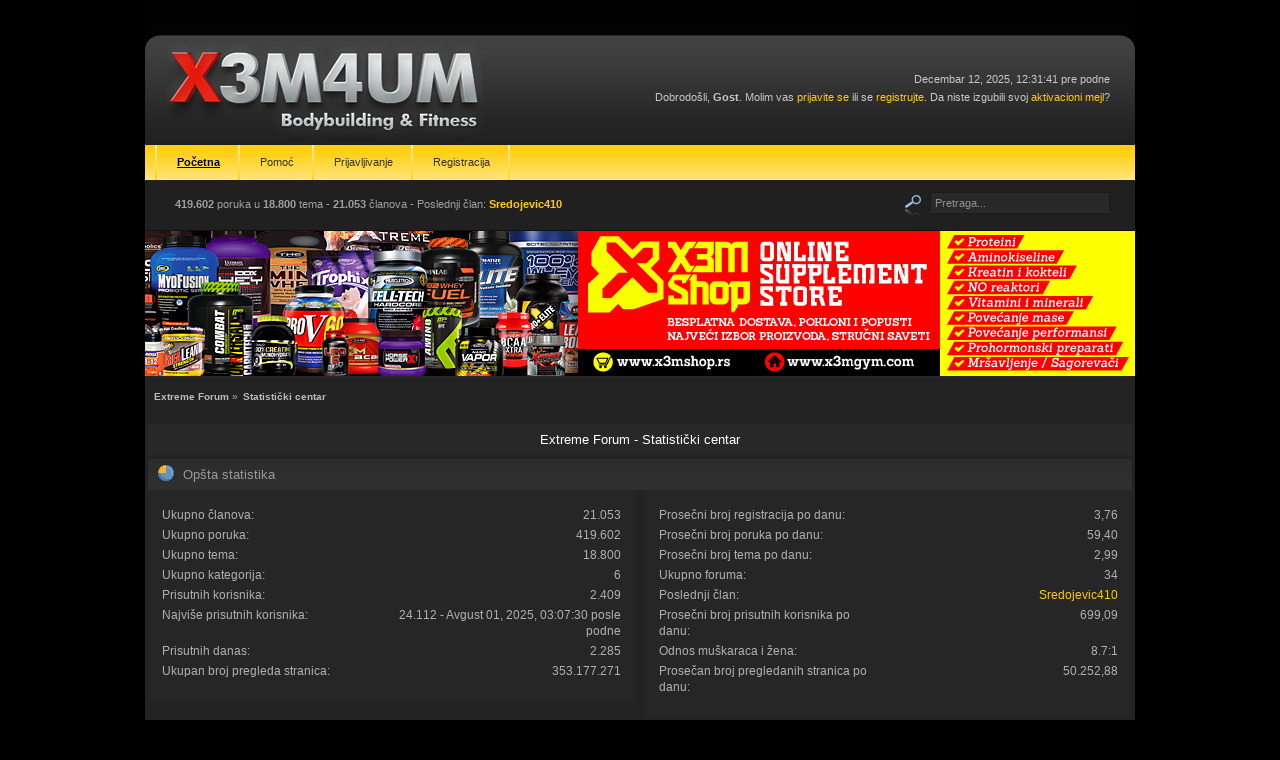

--- FILE ---
content_type: text/html; charset=UTF-8
request_url: http://www.realx3mforum.com/smf/index.php?action=stats;collapse=201903
body_size: 15632
content:
<!DOCTYPE html PUBLIC "-//W3C//DTD XHTML 1.0 Transitional//EN" "http://www.w3.org/TR/xhtml1/DTD/xhtml1-transitional.dtd">
<html xmlns="http://www.w3.org/1999/xhtml">
<head>
	<link rel="stylesheet" type="text/css" href="http://www.realx3mforum.com/smf/Themes/dsv1_20/css/index.css?fin20" />
	<link rel="stylesheet" type="text/css" href="http://www.realx3mforum.com/smf/Themes/default/css/webkit.css" />
	<script type="text/javascript" src="http://www.realx3mforum.com/smf/Themes/default/scripts/script.js?fin20"></script>
	<script type="text/javascript" src="http://www.realx3mforum.com/smf/Themes/dsv1_20/scripts/theme.js?fin20"></script>
	<script type="text/javascript"><!-- // --><![CDATA[
		var smf_theme_url = "http://www.realx3mforum.com/smf/Themes/dsv1_20";
		var smf_default_theme_url = "http://www.realx3mforum.com/smf/Themes/default";
		var smf_images_url = "http://www.realx3mforum.com/smf/Themes/dsv1_20/images";
		var smf_scripturl = "http://www.realx3mforum.com/smf/index.php?PHPSESSID=pvl9utmph8ptfjpakerslfjqo1&amp;";
		var smf_iso_case_folding = false;
		var smf_charset = "UTF-8";
		var ajax_notification_text = "Učitavam...";
		var ajax_notification_cancel_text = "Otkaži";
	// ]]></script>
	<meta http-equiv="Content-Type" content="text/html; charset=UTF-8" />
	<meta name="description" content="Extreme Forum - Statistički centar" />
	<title>Extreme Forum - Statistički centar</title>
	<meta name="robots" content="noindex" />
	<link rel="help" href="http://www.realx3mforum.com/smf/index.php?PHPSESSID=pvl9utmph8ptfjpakerslfjqo1&amp;action=help" />
	<link rel="search" href="http://www.realx3mforum.com/smf/index.php?PHPSESSID=pvl9utmph8ptfjpakerslfjqo1&amp;action=search" />
	<link rel="contents" href="http://www.realx3mforum.com/smf/index.php?PHPSESSID=pvl9utmph8ptfjpakerslfjqo1&amp;" />
	<link rel="alternate" type="application/rss+xml" title="Extreme Forum - RSS" href="http://www.realx3mforum.com/smf/index.php?PHPSESSID=pvl9utmph8ptfjpakerslfjqo1&amp;type=rss;action=.xml" />

	<script type="text/javascript"><!-- // --><![CDATA[
		var _gaq = _gaq || [];
		_gaq.push(['_setAccount', 'UA-4554987-1']);
		_gaq.push(['_trackPageview']);

		(function() {
			var ga = document.createElement('script'); ga.type = 'text/javascript'; ga.async = true;
			ga.src = ('https:' == document.location.protocol ? 'https://ssl' : 'http://www') + '.google-analytics.com/ga.js';
			var s = document.getElementsByTagName('script')[0]; s.parentNode.insertBefore(ga, s);
		})();
	// ]]></script>
</head>
<body>
	<div id="topbg">
		<div id="wrapper">
			<div id="hdr-l">
				<div id="hdr-r">
					<div id="hdr">
						<div id="userarea">
							Decembar 12, 2025, 12:31:41 pre podne<br />Dobrodošli, <strong>Gost</strong>. Molim vas <a href="http://www.realx3mforum.com/smf/index.php?PHPSESSID=pvl9utmph8ptfjpakerslfjqo1&amp;action=login">prijavite se</a> ili se <a href="http://www.realx3mforum.com/smf/index.php?PHPSESSID=pvl9utmph8ptfjpakerslfjqo1&amp;action=register">registrujte</a>.
Da niste izgubili svoj <a href="http://www.realx3mforum.com/smf/index.php?PHPSESSID=pvl9utmph8ptfjpakerslfjqo1&amp;action=activate">aktivacioni mejl</a>?
						</div>
						<a href="http://www.realx3mforum.com/smf/index.php?PHPSESSID=pvl9utmph8ptfjpakerslfjqo1&amp;" title=""><span id="logo">&nbsp;</span></a>
					</div>
				</div>
			</div>
			<div id="tpmenubar">
				
		<div id="topmenu">
			<ul>
				<li id="button_home">
					<a class="active firstlevel" href="http://www.realx3mforum.com/smf/index.php?PHPSESSID=pvl9utmph8ptfjpakerslfjqo1&amp;">
						<span class="last firstlevel">Početna</span>
					</a>
				</li>
				<li id="button_help">
					<a class="firstlevel" href="http://www.realx3mforum.com/smf/index.php?PHPSESSID=pvl9utmph8ptfjpakerslfjqo1&amp;action=help">
						<span class="firstlevel">Pomoć</span>
					</a>
				</li>
				<li id="button_login">
					<a class="firstlevel" href="http://www.realx3mforum.com/smf/index.php?PHPSESSID=pvl9utmph8ptfjpakerslfjqo1&amp;action=login">
						<span class="firstlevel">Prijavljivanje</span>
					</a>
				</li>
				<li id="button_register">
					<a class="firstlevel" href="http://www.realx3mforum.com/smf/index.php?PHPSESSID=pvl9utmph8ptfjpakerslfjqo1&amp;action=register">
						<span class="last firstlevel">Registracija</span>
					</a>
				</li>
			</ul>
		</div>
			</div>
			<div id="extras">
				<div id="searcharea">
					<form action="http://www.realx3mforum.com/smf/index.php?PHPSESSID=pvl9utmph8ptfjpakerslfjqo1&amp;action=search2" method="post" accept-charset="UTF-8" style="margin: 0;">
						<a href="http://www.realx3mforum.com/smf/index.php?PHPSESSID=pvl9utmph8ptfjpakerslfjqo1&amp;action=search;advanced"><img src="http://www.realx3mforum.com/smf/Themes/dsv1_20/images/search.png" align="middle" alt="" style="margin: 0 1ex;" /></a>
						<input class="searchbox" type="text" name="search" value="Pretraga..." onfocus="this.value = '';" onblur="if(this.value=='') this.value='Pretraga...';" style="width: 170px;" />
					</form>
				</div>
				<div id="statsbox">
					<b>419.602</b> poruka u <b>18.800</b> tema -  <span style="white-space: nowrap;"><b>21.053</b> članova</span> -
					Poslednji član: <b> <a href="http://www.realx3mforum.com/smf/index.php?PHPSESSID=pvl9utmph8ptfjpakerslfjqo1&amp;action=profile;u=28204">Sredojevic410</a></b>
				</div>
			</div>
			<div class="x3mshop-placeholder">
                            <a href="https://www.x3mshop.rs/" target="blank"><img src="/static/banners/banner-x3mshop-1428616054.jpg" alt="X3MShop banner"></a>
			</div>
			<div id="bodyarea">
	<div class="navigate_section">
		<ul>
			<li>
				<a href="http://www.realx3mforum.com/smf/index.php?PHPSESSID=pvl9utmph8ptfjpakerslfjqo1&amp;"><span>Extreme Forum</span></a> &#187;
			</li>
			<li class="last">
				<a href="http://www.realx3mforum.com/smf/index.php?PHPSESSID=pvl9utmph8ptfjpakerslfjqo1&amp;action=stats"><span>Statistički centar</span></a>
			</li>
		</ul>
	</div>
	<div id="statistics" class="main_section">
		<div class="cat_bar">
			<h3 class="catbg">Extreme Forum - Statistički centar</h3>
		</div>
		<div class="title_bar">
			<h4 class="titlebg">
				<span class="ie6_header floatleft">
					<img src="http://www.realx3mforum.com/smf/Themes/dsv1_20/images/stats_info.gif" class="icon" alt="" /> Opšta statistika
				</span>
			</h4>
		</div>
		<div class="flow_hidden">
			<div id="stats_left">
				<div class="windowbg2">
					<span class="topslice"><span></span></span>
					<div class="content top_row">
						<dl class="stats">
							<dt>Ukupno članova:</dt>
							<dd>21.053</dd>
							<dt>Ukupno poruka:</dt>
							<dd>419.602</dd>
							<dt>Ukupno tema:</dt>
							<dd>18.800</dd>
							<dt>Ukupno kategorija:</dt>
							<dd>6</dd>
							<dt>Prisutnih korisnika:</dt>
							<dd>2.409</dd>
							<dt>Najviše prisutnih korisnika:</dt>
							<dd>24.112 - Avgust 01, 2025, 03:07:30 posle podne</dd>
							<dt>Prisutnih danas:</dt>
							<dd>2.285</dd>
							<dt>Ukupan broj pregleda stranica:</dt>
							<dd>353.177.271</dd>
						</dl>
						<div class="clear"></div>
					</div>
					<span class="botslice"><span></span></span>
				</div>
			</div>
			<div id="stats_right">
				<div class="windowbg2">
					<span class="topslice"><span></span></span>
					<div class="content top_row">
						<dl class="stats">
							<dt>Prosečni broj registracija po danu:</dt>
							<dd>3,76</dd>
							<dt>Prosečni broj poruka po danu:</dt>
							<dd>59,40</dd>
							<dt>Prosečni broj tema po danu:</dt>
							<dd>2,99</dd>
							<dt>Ukupno foruma:</dt>
							<dd>34</dd>
							<dt>Poslednji član:</dt>
							<dd><a href="http://www.realx3mforum.com/smf/index.php?PHPSESSID=pvl9utmph8ptfjpakerslfjqo1&amp;action=profile;u=28204">Sredojevic410</a></dd>
							<dt>Prosečni broj prisutnih korisnika po danu:</dt>
							<dd>699,09</dd>
							<dt>Odnos muškaraca i žena:</dt>
							<dd>8.7:1</dd>
							<dt>Prosečan broj pregledanih stranica po danu:</dt>
							<dd>50.252,88</dd>
						</dl>
						<div class="clear"></div>
					</div>
					<span class="botslice"><span></span></span>
				</div>
			</div>
		</div>
		<div class="flow_hidden">
			<div id="top_posters">
				<div class="title_bar">
					<h4 class="titlebg">
						<span class="ie6_header floatleft">
							<img src="http://www.realx3mforum.com/smf/Themes/dsv1_20/images/stats_posters.gif" class="icon" alt="" /> Prvih 10 pisača
						</span>
					</h4>
				</div>
					<div class="windowbg2">
						<span class="topslice"><span></span></span>
						<div class="content">
							<dl class="stats">
								<dt>
									<a href="http://www.realx3mforum.com/smf/index.php?PHPSESSID=pvl9utmph8ptfjpakerslfjqo1&amp;action=profile;u=33">Pedja_Petrovic</a>
								</dt>
								<dd class="statsbar">
									<div class="bar" style="width: 104px;">
										<div style="width: 100px;"></div>
									</div>
									<span class="righttext">45.393</span>
								</dd>
								<dt>
									<a href="http://www.realx3mforum.com/smf/index.php?PHPSESSID=pvl9utmph8ptfjpakerslfjqo1&amp;action=profile;u=17736">Stevan Čerubdžić</a>
								</dt>
								<dd class="statsbar">
									<div class="bar" style="width: 26px;">
										<div style="width: 22px;"></div>
									</div>
									<span class="righttext">10.036</span>
								</dd>
								<dt>
									<a href="http://www.realx3mforum.com/smf/index.php?PHPSESSID=pvl9utmph8ptfjpakerslfjqo1&amp;action=profile;u=37">sasacg</a>
								</dt>
								<dd class="statsbar">
									<div class="bar" style="width: 26px;">
										<div style="width: 22px;"></div>
									</div>
									<span class="righttext">9.807</span>
								</dd>
								<dt>
									<a href="http://www.realx3mforum.com/smf/index.php?PHPSESSID=pvl9utmph8ptfjpakerslfjqo1&amp;action=profile;u=1429">Pirat</a>
								</dt>
								<dd class="statsbar">
									<div class="bar" style="width: 23px;">
										<div style="width: 19px;"></div>
									</div>
									<span class="righttext">8.730</span>
								</dd>
								<dt>
									<a href="http://www.realx3mforum.com/smf/index.php?PHPSESSID=pvl9utmph8ptfjpakerslfjqo1&amp;action=profile;u=448">Vladar</a>
								</dt>
								<dd class="statsbar">
									<div class="bar" style="width: 18px;">
										<div style="width: 14px;"></div>
									</div>
									<span class="righttext">6.546</span>
								</dd>
								<dt>
									<a href="http://www.realx3mforum.com/smf/index.php?PHPSESSID=pvl9utmph8ptfjpakerslfjqo1&amp;action=profile;u=1186">Polomac</a>
								</dt>
								<dd class="statsbar">
									<div class="bar" style="width: 17px;">
										<div style="width: 13px;"></div>
									</div>
									<span class="righttext">5.857</span>
								</dd>
								<dt>
									<a href="http://www.realx3mforum.com/smf/index.php?PHPSESSID=pvl9utmph8ptfjpakerslfjqo1&amp;action=profile;u=187">H2SO4</a>
								</dt>
								<dd class="statsbar">
									<div class="bar" style="width: 17px;">
										<div style="width: 13px;"></div>
									</div>
									<span class="righttext">5.777</span>
								</dd>
								<dt>
									<a href="http://www.realx3mforum.com/smf/index.php?PHPSESSID=pvl9utmph8ptfjpakerslfjqo1&amp;action=profile;u=8947">tenssa</a>
								</dt>
								<dd class="statsbar">
									<div class="bar" style="width: 13px;">
										<div style="width: 9px;"></div>
									</div>
									<span class="righttext">3.963</span>
								</dd>
								<dt>
									<a href="http://www.realx3mforum.com/smf/index.php?PHPSESSID=pvl9utmph8ptfjpakerslfjqo1&amp;action=profile;u=11831">BUKAS</a>
								</dt>
								<dd class="statsbar">
									<div class="bar" style="width: 12px;">
										<div style="width: 8px;"></div>
									</div>
									<span class="righttext">3.590</span>
								</dd>
								<dt>
									<a href="http://www.realx3mforum.com/smf/index.php?PHPSESSID=pvl9utmph8ptfjpakerslfjqo1&amp;action=profile;u=39">Markoni</a>
								</dt>
								<dd class="statsbar">
									<div class="bar" style="width: 11px;">
										<div style="width: 7px;"></div>
									</div>
									<span class="righttext">3.360</span>
								</dd>
							</dl>
							<div class="clear"></div>
						</div>
						<span class="botslice"><span></span></span>
					</div>
			</div>
			<div id="top_boards">
				<div class="title_bar">
					<h4 class="titlebg">
						<span class="ie6_header floatleft">
							<img src="http://www.realx3mforum.com/smf/Themes/dsv1_20/images/stats_board.gif" class="icon" alt="" /> Prvih 10 foruma
						</span>
					</h4>
				</div>
					<div class="windowbg2">
						<span class="topslice"><span></span></span>
						<div class="content">
							<dl class="stats">
								<dt>
									<a href="http://www.realx3mforum.com/smf/index.php/board,7.0.html?PHPSESSID=pvl9utmph8ptfjpakerslfjqo1">Nutrition</a>
								</dt>
								<dd class="statsbar">
									<div class="bar" style="width: 104px;">
										<div style="width: 100px;"></div>
									</div>
									<span class="righttext">67.501</span>
								</dd>
								<dt>
									<a href="http://www.realx3mforum.com/smf/index.php/board,16.0.html?PHPSESSID=pvl9utmph8ptfjpakerslfjqo1">Slike članova i članica foruma</a>
								</dt>
								<dd class="statsbar">
									<div class="bar" style="width: 90px;">
										<div style="width: 86px;"></div>
									</div>
									<span class="righttext">58.331</span>
								</dd>
								<dt>
									<a href="http://www.realx3mforum.com/smf/index.php/board,13.0.html?PHPSESSID=pvl9utmph8ptfjpakerslfjqo1">Offtopic</a>
								</dt>
								<dd class="statsbar">
									<div class="bar" style="width: 88px;">
										<div style="width: 84px;"></div>
									</div>
									<span class="righttext">56.828</span>
								</dd>
								<dt>
									<a href="http://www.realx3mforum.com/smf/index.php/board,8.0.html?PHPSESSID=pvl9utmph8ptfjpakerslfjqo1">Dodaci Ishrani/Suplementi</a>
								</dt>
								<dd class="statsbar">
									<div class="bar" style="width: 67px;">
										<div style="width: 63px;"></div>
									</div>
									<span class="righttext">42.741</span>
								</dd>
								<dt>
									<a href="http://www.realx3mforum.com/smf/index.php/board,9.0.html?PHPSESSID=pvl9utmph8ptfjpakerslfjqo1">Steroidi</a>
								</dt>
								<dd class="statsbar">
									<div class="bar" style="width: 57px;">
										<div style="width: 53px;"></div>
									</div>
									<span class="righttext">36.111</span>
								</dd>
								<dt>
									<a href="http://www.realx3mforum.com/smf/index.php/board,2.0.html?PHPSESSID=pvl9utmph8ptfjpakerslfjqo1">Trening sa tegovima</a>
								</dt>
								<dd class="statsbar">
									<div class="bar" style="width: 57px;">
										<div style="width: 53px;"></div>
									</div>
									<span class="righttext">35.687</span>
								</dd>
								<dt>
									<a href="http://www.realx3mforum.com/smf/index.php/board,10.0.html?PHPSESSID=pvl9utmph8ptfjpakerslfjqo1">Slike/Muškarci</a>
								</dt>
								<dd class="statsbar">
									<div class="bar" style="width: 29px;">
										<div style="width: 25px;"></div>
									</div>
									<span class="righttext">16.628</span>
								</dd>
								<dt>
									<a href="http://www.realx3mforum.com/smf/index.php/board,19.0.html?PHPSESSID=pvl9utmph8ptfjpakerslfjqo1">Članci</a>
								</dt>
								<dd class="statsbar">
									<div class="bar" style="width: 21px;">
										<div style="width: 17px;"></div>
									</div>
									<span class="righttext">11.503</span>
								</dd>
								<dt>
									<a href="http://www.realx3mforum.com/smf/index.php/board,20.0.html?PHPSESSID=pvl9utmph8ptfjpakerslfjqo1">Borilački Sportovi</a>
								</dt>
								<dd class="statsbar">
									<div class="bar" style="width: 20px;">
										<div style="width: 16px;"></div>
									</div>
									<span class="righttext">10.522</span>
								</dd>
								<dt>
									<a href="http://www.realx3mforum.com/smf/index.php/board,21.0.html?PHPSESSID=pvl9utmph8ptfjpakerslfjqo1">Sexy</a>
								</dt>
								<dd class="statsbar">
									<div class="bar" style="width: 19px;">
										<div style="width: 15px;"></div>
									</div>
									<span class="righttext">9.812</span>
								</dd>
							</dl>
							<div class="clear"></div>
						</div>
						<span class="botslice"><span></span></span>
					</div>
			</div>
		</div>
		<div class="flow_hidden">
			<div id="top_topics_replies">
				<div class="title_bar">
					<h4 class="titlebg">
						<span class="ie6_header floatleft">
							<img src="http://www.realx3mforum.com/smf/Themes/dsv1_20/images/stats_replies.gif" class="icon" alt="" /> Top 10 tema (po odgovorima)
						</span>
					</h4>
				</div>
					<div class="windowbg2">
						<span class="topslice"><span></span></span>
						<div class="content">
							<dl class="stats">
								<dt>
									<a href="http://www.realx3mforum.com/smf/index.php/topic,25377.0.html?PHPSESSID=pvl9utmph8ptfjpakerslfjqo1">Blic pitanja!</a>
								</dt>
								<dd class="statsbar">
									<div class="bar" style="width: 104px;">
										<div style="width: 100px;"></div>
									</div>
									<span class="righttext">14.122</span>
								</dd>
								<dt>
									<a href="http://www.realx3mforum.com/smf/index.php/topic,2998.0.html?PHPSESSID=pvl9utmph8ptfjpakerslfjqo1">JUTARNJE POSALICE</a>
								</dt>
								<dd class="statsbar">
									<div class="bar" style="width: 38px;">
										<div style="width: 34px;"></div>
									</div>
									<span class="righttext">4.745</span>
								</dd>
								<dt>
									<a href="http://www.realx3mforum.com/smf/index.php/topic,1301.0.html?PHPSESSID=pvl9utmph8ptfjpakerslfjqo1">ZENSKE GUZE!</a>
								</dt>
								<dd class="statsbar">
									<div class="bar" style="width: 31px;">
										<div style="width: 27px;"></div>
									</div>
									<span class="righttext">3.855</span>
								</dd>
								<dt>
									<a href="http://www.realx3mforum.com/smf/index.php/topic,26647.0.html?PHPSESSID=pvl9utmph8ptfjpakerslfjqo1">sta trenutno valja od firmi??</a>
								</dt>
								<dd class="statsbar">
									<div class="bar" style="width: 28px;">
										<div style="width: 24px;"></div>
									</div>
									<span class="righttext">3.329</span>
								</dd>
								<dt>
									<a href="http://www.realx3mforum.com/smf/index.php/topic,12046.0.html?PHPSESSID=pvl9utmph8ptfjpakerslfjqo1">Ketogena dijeta</a>
								</dt>
								<dd class="statsbar">
									<div class="bar" style="width: 27px;">
										<div style="width: 23px;"></div>
									</div>
									<span class="righttext">3.246</span>
								</dd>
								<dt>
									<a href="http://www.realx3mforum.com/smf/index.php/topic,9.0.html?PHPSESSID=pvl9utmph8ptfjpakerslfjqo1">PEDJA-SLIKICE</a>
								</dt>
								<dd class="statsbar">
									<div class="bar" style="width: 25px;">
										<div style="width: 21px;"></div>
									</div>
									<span class="righttext">3.017</span>
								</dd>
								<dt>
									<a href="http://www.realx3mforum.com/smf/index.php/topic,12074.0.html?PHPSESSID=pvl9utmph8ptfjpakerslfjqo1">1.2.3-TRBUSNJACI ZA LETO SU TU </a>
								</dt>
								<dd class="statsbar">
									<div class="bar" style="width: 22px;">
										<div style="width: 18px;"></div>
									</div>
									<span class="righttext">2.474</span>
								</dd>
								<dt>
									<a href="http://www.realx3mforum.com/smf/index.php/topic,65.0.html?PHPSESSID=pvl9utmph8ptfjpakerslfjqo1">KREATIN</a>
								</dt>
								<dd class="statsbar">
									<div class="bar" style="width: 18px;">
										<div style="width: 14px;"></div>
									</div>
									<span class="righttext">1.990</span>
								</dd>
								<dt>
									<a href="http://www.realx3mforum.com/smf/index.php/topic,18714.0.html?PHPSESSID=pvl9utmph8ptfjpakerslfjqo1">Devojka dana...</a>
								</dt>
								<dd class="statsbar">
									<div class="bar" style="width: 18px;">
										<div style="width: 14px;"></div>
									</div>
									<span class="righttext">1.963</span>
								</dd>
								<dt>
									<a href="http://www.realx3mforum.com/smf/index.php/topic,11302.0.html?PHPSESSID=pvl9utmph8ptfjpakerslfjqo1">KOJE SU VASE MAX TEZINE ?!</a>
								</dt>
								<dd class="statsbar">
									<div class="bar" style="width: 17px;">
										<div style="width: 13px;"></div>
									</div>
									<span class="righttext">1.886</span>
								</dd>
							</dl>
							<div class="clear"></div>
						</div>
						<span class="botslice"><span></span></span>
					</div>
			</div>

			<div id="top_topics_views">
				<div class="title_bar">
					<h4 class="titlebg">
						<span class="ie6_header floatleft">
							<img src="http://www.realx3mforum.com/smf/Themes/dsv1_20/images/stats_views.gif" class="icon" alt="" /> Top 10 tema (po pregledima)
						</span>
					</h4>
				</div>
				<div class="windowbg2">
					<span class="topslice"><span></span></span>
					<div class="content">
						<dl class="stats">
							<dt><a href="http://www.realx3mforum.com/smf/index.php/topic,25377.0.html?PHPSESSID=pvl9utmph8ptfjpakerslfjqo1">Blic pitanja!</a></dt>
							<dd class="statsbar">
								<div class="bar" style="width: 104px;">
									<div style="width: 100px;"></div>
								</div>
								<span class="righttext">4.578.019</span>
							</dd>
							<dt><a href="http://www.realx3mforum.com/smf/index.php/topic,2998.0.html?PHPSESSID=pvl9utmph8ptfjpakerslfjqo1">JUTARNJE POSALICE</a></dt>
							<dd class="statsbar">
								<div class="bar" style="width: 43px;">
									<div style="width: 39px;"></div>
								</div>
								<span class="righttext">1.779.062</span>
							</dd>
							<dt><a href="http://www.realx3mforum.com/smf/index.php/topic,1301.0.html?PHPSESSID=pvl9utmph8ptfjpakerslfjqo1">ZENSKE GUZE!</a></dt>
							<dd class="statsbar">
								<div class="bar" style="width: 42px;">
									<div style="width: 38px;"></div>
								</div>
								<span class="righttext">1.756.019</span>
							</dd>
							<dt><a href="http://www.realx3mforum.com/smf/index.php/topic,26647.0.html?PHPSESSID=pvl9utmph8ptfjpakerslfjqo1">sta trenutno valja od firmi??</a></dt>
							<dd class="statsbar">
								<div class="bar" style="width: 38px;">
									<div style="width: 34px;"></div>
								</div>
								<span class="righttext">1.544.029</span>
							</dd>
							<dt><a href="http://www.realx3mforum.com/smf/index.php/topic,12046.0.html?PHPSESSID=pvl9utmph8ptfjpakerslfjqo1">Ketogena dijeta</a></dt>
							<dd class="statsbar">
								<div class="bar" style="width: 37px;">
									<div style="width: 33px;"></div>
								</div>
								<span class="righttext">1.531.687</span>
							</dd>
							<dt><a href="http://www.realx3mforum.com/smf/index.php/topic,9.0.html?PHPSESSID=pvl9utmph8ptfjpakerslfjqo1">PEDJA-SLIKICE</a></dt>
							<dd class="statsbar">
								<div class="bar" style="width: 35px;">
									<div style="width: 31px;"></div>
								</div>
								<span class="righttext">1.441.756</span>
							</dd>
							<dt><a href="http://www.realx3mforum.com/smf/index.php/topic,12074.0.html?PHPSESSID=pvl9utmph8ptfjpakerslfjqo1">1.2.3-TRBUSNJACI ZA LETO SU TU </a></dt>
							<dd class="statsbar">
								<div class="bar" style="width: 33px;">
									<div style="width: 29px;"></div>
								</div>
								<span class="righttext">1.320.930</span>
							</dd>
							<dt><a href="http://www.realx3mforum.com/smf/index.php/topic,11302.0.html?PHPSESSID=pvl9utmph8ptfjpakerslfjqo1">KOJE SU VASE MAX TEZINE ?!</a></dt>
							<dd class="statsbar">
								<div class="bar" style="width: 28px;">
									<div style="width: 24px;"></div>
								</div>
								<span class="righttext">1.081.511</span>
							</dd>
							<dt><a href="http://www.realx3mforum.com/smf/index.php/topic,65.0.html?PHPSESSID=pvl9utmph8ptfjpakerslfjqo1">KREATIN</a></dt>
							<dd class="statsbar">
								<div class="bar" style="width: 27px;">
									<div style="width: 23px;"></div>
								</div>
								<span class="righttext">1.069.879</span>
							</dd>
							<dt><a href="http://www.realx3mforum.com/smf/index.php/topic,18714.0.html?PHPSESSID=pvl9utmph8ptfjpakerslfjqo1">Devojka dana...</a></dt>
							<dd class="statsbar">
								<div class="bar" style="width: 24px;">
									<div style="width: 20px;"></div>
								</div>
								<span class="righttext">908.905</span>
							</dd>
						</dl>
						<div class="clear"></div>
					</div>
					<span class="botslice"><span></span></span>
				</div>
			</div>
		</div>
		<div class="flow_hidden">
			<div id="top_topics_starter">
				<div class="title_bar">
					<h4 class="titlebg">
						<span class="ie6_header floatleft">
							<img src="http://www.realx3mforum.com/smf/Themes/dsv1_20/images/stats_replies.gif" class="icon" alt="" /> Najbolji postavljači tema
						</span>
					</h4>
				</div>
				<div class="windowbg2">
					<span class="topslice"><span></span></span>
					<div class="content">
						<dl class="stats">
							<dt>
								<a href="http://www.realx3mforum.com/smf/index.php?PHPSESSID=pvl9utmph8ptfjpakerslfjqo1&amp;action=profile;u=33">Pedja_Petrovic</a>
							</dt>
							<dd class="statsbar">
								<div class="bar" style="width: 104px;">
									<div style="width: 100px;"></div>
								</div>
								<span class="righttext">3.137</span>
							</dd>
							<dt>
								<a href="http://www.realx3mforum.com/smf/index.php?PHPSESSID=pvl9utmph8ptfjpakerslfjqo1&amp;action=profile;u=448">Vladar</a>
							</dt>
							<dd class="statsbar">
								<div class="bar" style="width: 37px;">
									<div style="width: 33px;"></div>
								</div>
								<span class="righttext">1.034</span>
							</dd>
							<dt>
								<a href="http://www.realx3mforum.com/smf/index.php?PHPSESSID=pvl9utmph8ptfjpakerslfjqo1&amp;action=profile;u=1186">Polomac</a>
							</dt>
							<dd class="statsbar">
								<div class="bar" style="width: 17px;">
									<div style="width: 13px;"></div>
								</div>
								<span class="righttext">423</span>
							</dd>
							<dt>
								<a href="http://www.realx3mforum.com/smf/index.php?PHPSESSID=pvl9utmph8ptfjpakerslfjqo1&amp;action=profile;u=5999">The_Bulldog</a>
							</dt>
							<dd class="statsbar">
								<div class="bar" style="width: 14px;">
									<div style="width: 10px;"></div>
								</div>
								<span class="righttext">312</span>
							</dd>
							<dt>
								<a href="http://www.realx3mforum.com/smf/index.php?PHPSESSID=pvl9utmph8ptfjpakerslfjqo1&amp;action=profile;u=37">sasacg</a>
							</dt>
							<dd class="statsbar">
								<div class="bar" style="width: 12px;">
									<div style="width: 8px;"></div>
								</div>
								<span class="righttext">244</span>
							</dd>
							<dt>
								<a href="http://www.realx3mforum.com/smf/index.php?PHPSESSID=pvl9utmph8ptfjpakerslfjqo1&amp;action=profile;u=49">Manimal</a>
							</dt>
							<dd class="statsbar">
								<div class="bar" style="width: 10px;">
									<div style="width: 6px;"></div>
								</div>
								<span class="righttext">179</span>
							</dd>
							<dt>
								<a href="http://www.realx3mforum.com/smf/index.php?PHPSESSID=pvl9utmph8ptfjpakerslfjqo1&amp;action=profile;u=102">EXTREME</a>
							</dt>
							<dd class="statsbar">
								<div class="bar" style="width: 8px;">
									<div style="width: 4px;"></div>
								</div>
								<span class="righttext">118</span>
							</dd>
							<dt>
								<a href="http://www.realx3mforum.com/smf/index.php?PHPSESSID=pvl9utmph8ptfjpakerslfjqo1&amp;action=profile;u=187">H2SO4</a>
							</dt>
							<dd class="statsbar">
								<div class="bar" style="width: 7px;">
									<div style="width: 3px;"></div>
								</div>
								<span class="righttext">97</span>
							</dd>
							<dt>
								<a href="http://www.realx3mforum.com/smf/index.php?PHPSESSID=pvl9utmph8ptfjpakerslfjqo1&amp;action=profile;u=23918">Luka Šćepanović</a>
							</dt>
							<dd class="statsbar">
								<div class="bar" style="width: 7px;">
									<div style="width: 3px;"></div>
								</div>
								<span class="righttext">94</span>
							</dd>
							<dt>
								<a href="http://www.realx3mforum.com/smf/index.php?PHPSESSID=pvl9utmph8ptfjpakerslfjqo1&amp;action=profile;u=243">Tanja U.</a>
							</dt>
							<dd class="statsbar">
								<div class="bar" style="width: 7px;">
									<div style="width: 3px;"></div>
								</div>
								<span class="righttext">84</span>
							</dd>
						</dl>
						<div class="clear"></div>
					</div>
					<span class="botslice"><span></span></span>
				</div>
			</div>
			<div id="most_online">
				<div class="title_bar">
					<h4 class="titlebg">
						<span class="ie6_header floatleft">
							<img src="http://www.realx3mforum.com/smf/Themes/dsv1_20/images/stats_views.gif" class="icon" alt="" /> Najprisutniji
						</span>
					</h4>
				</div>
				<div class="windowbg2">
					<span class="topslice"><span></span></span>
					<div class="content">
						<dl class="stats">
							<dt>
								<a href="http://www.realx3mforum.com/smf/index.php?PHPSESSID=pvl9utmph8ptfjpakerslfjqo1&amp;action=profile;u=17736">Stevan Čerubdžić</a>
							</dt>
							<dd class="statsbar">
								<div class="bar" style="width: 104px;">
									<div style="width: 100px;"></div>
								</div>
								<span>357d 1č 50m</span>
							</dd>
							<dt>
								<a href="http://www.realx3mforum.com/smf/index.php?PHPSESSID=pvl9utmph8ptfjpakerslfjqo1&amp;action=profile;u=33">Pedja_Petrovic</a>
							</dt>
							<dd class="statsbar">
								<div class="bar" style="width: 79px;">
									<div style="width: 75px;"></div>
								</div>
								<span>268d 2č 13m</span>
							</dd>
							<dt>
								<a href="http://www.realx3mforum.com/smf/index.php?PHPSESSID=pvl9utmph8ptfjpakerslfjqo1&amp;action=profile;u=49">Manimal</a>
							</dt>
							<dd class="statsbar">
								<div class="bar" style="width: 63px;">
									<div style="width: 59px;"></div>
								</div>
								<span>211d 7č 37m</span>
							</dd>
							<dt>
								<a href="http://www.realx3mforum.com/smf/index.php?PHPSESSID=pvl9utmph8ptfjpakerslfjqo1&amp;action=profile;u=8947">tenssa</a>
							</dt>
							<dd class="statsbar">
								<div class="bar" style="width: 63px;">
									<div style="width: 59px;"></div>
								</div>
								<span>211d 5č 31m</span>
							</dd>
							<dt>
								<a href="http://www.realx3mforum.com/smf/index.php?PHPSESSID=pvl9utmph8ptfjpakerslfjqo1&amp;action=profile;u=448">Vladar</a>
							</dt>
							<dd class="statsbar">
								<div class="bar" style="width: 56px;">
									<div style="width: 52px;"></div>
								</div>
								<span>184d 7č 31m</span>
							</dd>
							<dt>
								<a href="http://www.realx3mforum.com/smf/index.php?PHPSESSID=pvl9utmph8ptfjpakerslfjqo1&amp;action=profile;u=187">H2SO4</a>
							</dt>
							<dd class="statsbar">
								<div class="bar" style="width: 46px;">
									<div style="width: 42px;"></div>
								</div>
								<span>150d 5č 4m</span>
							</dd>
							<dt>
								<a href="http://www.realx3mforum.com/smf/index.php?PHPSESSID=pvl9utmph8ptfjpakerslfjqo1&amp;action=profile;u=9740">mica86</a>
							</dt>
							<dd class="statsbar">
								<div class="bar" style="width: 46px;">
									<div style="width: 42px;"></div>
								</div>
								<span>149d 9č 44m</span>
							</dd>
							<dt>
								<a href="http://www.realx3mforum.com/smf/index.php?PHPSESSID=pvl9utmph8ptfjpakerslfjqo1&amp;action=profile;u=1429">Pirat</a>
							</dt>
							<dd class="statsbar">
								<div class="bar" style="width: 38px;">
									<div style="width: 34px;"></div>
								</div>
								<span>119d 17č 31m</span>
							</dd>
							<dt>
								<a href="http://www.realx3mforum.com/smf/index.php?PHPSESSID=pvl9utmph8ptfjpakerslfjqo1&amp;action=profile;u=1186">Polomac</a>
							</dt>
							<dd class="statsbar">
								<div class="bar" style="width: 36px;">
									<div style="width: 32px;"></div>
								</div>
								<span>113d 21č 0m</span>
							</dd>
							<dt>
								<a href="http://www.realx3mforum.com/smf/index.php?PHPSESSID=pvl9utmph8ptfjpakerslfjqo1&amp;action=profile;u=37">sasacg</a>
							</dt>
							<dd class="statsbar">
								<div class="bar" style="width: 31px;">
									<div style="width: 27px;"></div>
								</div>
								<span>96d 16č 5m</span>
							</dd>
						</dl>
						<div class="clear"></div>
					</div>
					<span class="botslice"><span></span></span>
				</div>
			</div>
		</div>
		<br class="clear" />
		<div class="flow_hidden">
			<div class="cat_bar">
				<h3 class="catbg">
					<span class="ie6_header floatleft">
						<img src="http://www.realx3mforum.com/smf/Themes/dsv1_20/images/stats_history.gif" class="icon" alt="" /> Istorija foruma (koristi odstupanje vremena foruma)
					</span>
				</h3>
			</div>
		<table border="0" width="100%" cellspacing="1" cellpadding="4" class="table_grid" id="stats">
			<thead>
				<tr class="titlebg" valign="middle" align="center">
					<th class="first_th lefttext" width="25%">Mesečni izveštaj</th>
					<th width="15%">Nove teme</th>
					<th width="15%">Nove poruke</th>
					<th width="15%">Novi članovi</th>
					<th width="15%">Najviše prisutnih</th>
					<th class="last_th">Posete</th>
				</tr>
			</thead>
			<tbody>
				<tr class="windowbg2" valign="middle" align="center" id="year_2025">
					<th class="lefttext" width="25%">
						<img id="year_img_2025" src="http://www.realx3mforum.com/smf/Themes/dsv1_20/images/collapse.gif" alt="*" /> <a href="#year_2025" id="year_link_2025">2025</a>
					</th>
					<th width="15%">952</th>
					<th width="15%">1.422</th>
					<th width="15%">1.078</th>
					<th width="15%">24.112</th>
					<th>64.895.652</th>
				</tr>
				<tr class="windowbg2" valign="middle" align="center" id="tr_month_202512">
					<th class="stats_month">
						<img src="http://www.realx3mforum.com/smf/Themes/dsv1_20/images/expand.gif" alt="" id="img_202512" /> <a id="m202512" href="http://www.realx3mforum.com/smf/index.php?PHPSESSID=pvl9utmph8ptfjpakerslfjqo1&amp;action=stats;expand=202512#m202512" onclick="return doingExpandCollapse;">Decembar 2025</a>
					</th>
					<th width="15%">0</th>
					<th width="15%">0</th>
					<th width="15%">25</th>
					<th width="15%">10.528</th>
					<th>2.164.715</th>
				</tr>
				<tr class="windowbg2" valign="middle" align="center" id="tr_month_202511">
					<th class="stats_month">
						<img src="http://www.realx3mforum.com/smf/Themes/dsv1_20/images/expand.gif" alt="" id="img_202511" /> <a id="m202511" href="http://www.realx3mforum.com/smf/index.php?PHPSESSID=pvl9utmph8ptfjpakerslfjqo1&amp;action=stats;expand=202511#m202511" onclick="return doingExpandCollapse;">Novembar 2025</a>
					</th>
					<th width="15%">1</th>
					<th width="15%">9</th>
					<th width="15%">68</th>
					<th width="15%">8.076</th>
					<th>5.195.320</th>
				</tr>
				<tr class="windowbg2" valign="middle" align="center" id="tr_month_202510">
					<th class="stats_month">
						<img src="http://www.realx3mforum.com/smf/Themes/dsv1_20/images/expand.gif" alt="" id="img_202510" /> <a id="m202510" href="http://www.realx3mforum.com/smf/index.php?PHPSESSID=pvl9utmph8ptfjpakerslfjqo1&amp;action=stats;expand=202510#m202510" onclick="return doingExpandCollapse;">Oktobar 2025</a>
					</th>
					<th width="15%">3</th>
					<th width="15%">7</th>
					<th width="15%">46</th>
					<th width="15%">3.317</th>
					<th>5.045.529</th>
				</tr>
				<tr class="windowbg2" valign="middle" align="center" id="tr_month_202509">
					<th class="stats_month">
						<img src="http://www.realx3mforum.com/smf/Themes/dsv1_20/images/expand.gif" alt="" id="img_202509" /> <a id="m202509" href="http://www.realx3mforum.com/smf/index.php?PHPSESSID=pvl9utmph8ptfjpakerslfjqo1&amp;action=stats;expand=202509#m202509" onclick="return doingExpandCollapse;">Septembar 2025</a>
					</th>
					<th width="15%">13</th>
					<th width="15%">45</th>
					<th width="15%">111</th>
					<th width="15%">2.800</th>
					<th>5.228.161</th>
				</tr>
				<tr class="windowbg2" valign="middle" align="center" id="tr_month_202508">
					<th class="stats_month">
						<img src="http://www.realx3mforum.com/smf/Themes/dsv1_20/images/expand.gif" alt="" id="img_202508" /> <a id="m202508" href="http://www.realx3mforum.com/smf/index.php?PHPSESSID=pvl9utmph8ptfjpakerslfjqo1&amp;action=stats;expand=202508#m202508" onclick="return doingExpandCollapse;">Avgust 2025</a>
					</th>
					<th width="15%">638</th>
					<th width="15%">652</th>
					<th width="15%">93</th>
					<th width="15%">24.112</th>
					<th>6.230.616</th>
				</tr>
				<tr class="windowbg2" valign="middle" align="center" id="tr_month_202507">
					<th class="stats_month">
						<img src="http://www.realx3mforum.com/smf/Themes/dsv1_20/images/expand.gif" alt="" id="img_202507" /> <a id="m202507" href="http://www.realx3mforum.com/smf/index.php?PHPSESSID=pvl9utmph8ptfjpakerslfjqo1&amp;action=stats;expand=202507#m202507" onclick="return doingExpandCollapse;">Jul 2025</a>
					</th>
					<th width="15%">266</th>
					<th width="15%">281</th>
					<th width="15%">133</th>
					<th width="15%">22.073</th>
					<th>6.328.861</th>
				</tr>
				<tr class="windowbg2" valign="middle" align="center" id="tr_month_202506">
					<th class="stats_month">
						<img src="http://www.realx3mforum.com/smf/Themes/dsv1_20/images/expand.gif" alt="" id="img_202506" /> <a id="m202506" href="http://www.realx3mforum.com/smf/index.php?PHPSESSID=pvl9utmph8ptfjpakerslfjqo1&amp;action=stats;expand=202506#m202506" onclick="return doingExpandCollapse;">Jun 2025</a>
					</th>
					<th width="15%">7</th>
					<th width="15%">113</th>
					<th width="15%">106</th>
					<th width="15%">1.982</th>
					<th>4.838.819</th>
				</tr>
				<tr class="windowbg2" valign="middle" align="center" id="tr_month_202505">
					<th class="stats_month">
						<img src="http://www.realx3mforum.com/smf/Themes/dsv1_20/images/expand.gif" alt="" id="img_202505" /> <a id="m202505" href="http://www.realx3mforum.com/smf/index.php?PHPSESSID=pvl9utmph8ptfjpakerslfjqo1&amp;action=stats;expand=202505#m202505" onclick="return doingExpandCollapse;">Maj 2025</a>
					</th>
					<th width="15%">1</th>
					<th width="15%">53</th>
					<th width="15%">94</th>
					<th width="15%">5.144</th>
					<th>6.490.107</th>
				</tr>
				<tr class="windowbg2" valign="middle" align="center" id="tr_month_202504">
					<th class="stats_month">
						<img src="http://www.realx3mforum.com/smf/Themes/dsv1_20/images/expand.gif" alt="" id="img_202504" /> <a id="m202504" href="http://www.realx3mforum.com/smf/index.php?PHPSESSID=pvl9utmph8ptfjpakerslfjqo1&amp;action=stats;expand=202504#m202504" onclick="return doingExpandCollapse;">April 2025</a>
					</th>
					<th width="15%">3</th>
					<th width="15%">18</th>
					<th width="15%">95</th>
					<th width="15%">1.522</th>
					<th>5.426.024</th>
				</tr>
				<tr class="windowbg2" valign="middle" align="center" id="tr_month_202503">
					<th class="stats_month">
						<img src="http://www.realx3mforum.com/smf/Themes/dsv1_20/images/expand.gif" alt="" id="img_202503" /> <a id="m202503" href="http://www.realx3mforum.com/smf/index.php?PHPSESSID=pvl9utmph8ptfjpakerslfjqo1&amp;action=stats;expand=202503#m202503" onclick="return doingExpandCollapse;">Mart 2025</a>
					</th>
					<th width="15%">3</th>
					<th width="15%">47</th>
					<th width="15%">72</th>
					<th width="15%">2.131</th>
					<th>5.939.603</th>
				</tr>
				<tr class="windowbg2" valign="middle" align="center" id="tr_month_202502">
					<th class="stats_month">
						<img src="http://www.realx3mforum.com/smf/Themes/dsv1_20/images/expand.gif" alt="" id="img_202502" /> <a id="m202502" href="http://www.realx3mforum.com/smf/index.php?PHPSESSID=pvl9utmph8ptfjpakerslfjqo1&amp;action=stats;expand=202502#m202502" onclick="return doingExpandCollapse;">Februar 2025</a>
					</th>
					<th width="15%">8</th>
					<th width="15%">77</th>
					<th width="15%">128</th>
					<th width="15%">2.559</th>
					<th>6.254.616</th>
				</tr>
				<tr class="windowbg2" valign="middle" align="center" id="tr_month_202501">
					<th class="stats_month">
						<img src="http://www.realx3mforum.com/smf/Themes/dsv1_20/images/expand.gif" alt="" id="img_202501" /> <a id="m202501" href="http://www.realx3mforum.com/smf/index.php?PHPSESSID=pvl9utmph8ptfjpakerslfjqo1&amp;action=stats;expand=202501#m202501" onclick="return doingExpandCollapse;">Januar 2025</a>
					</th>
					<th width="15%">9</th>
					<th width="15%">120</th>
					<th width="15%">107</th>
					<th width="15%">2.373</th>
					<th>5.753.281</th>
				</tr>
				<tr class="windowbg2" valign="middle" align="center" id="year_2024">
					<th class="lefttext" width="25%">
						<img id="year_img_2024" src="http://www.realx3mforum.com/smf/Themes/dsv1_20/images/collapse.gif" alt="*" /> <a href="#year_2024" id="year_link_2024">2024</a>
					</th>
					<th width="15%">185</th>
					<th width="15%">1.493</th>
					<th width="15%">1.207</th>
					<th width="15%">2.212</th>
					<th>44.808.607</th>
				</tr>
				<tr class="windowbg2" valign="middle" align="center" id="tr_month_202412">
					<th class="stats_month">
						<img src="http://www.realx3mforum.com/smf/Themes/dsv1_20/images/expand.gif" alt="" id="img_202412" /> <a id="m202412" href="http://www.realx3mforum.com/smf/index.php?PHPSESSID=pvl9utmph8ptfjpakerslfjqo1&amp;action=stats;expand=202412#m202412" onclick="return doingExpandCollapse;">Decembar 2024</a>
					</th>
					<th width="15%">12</th>
					<th width="15%">183</th>
					<th width="15%">61</th>
					<th width="15%">1.851</th>
					<th>4.615.802</th>
				</tr>
				<tr class="windowbg2" valign="middle" align="center" id="tr_month_202411">
					<th class="stats_month">
						<img src="http://www.realx3mforum.com/smf/Themes/dsv1_20/images/expand.gif" alt="" id="img_202411" /> <a id="m202411" href="http://www.realx3mforum.com/smf/index.php?PHPSESSID=pvl9utmph8ptfjpakerslfjqo1&amp;action=stats;expand=202411#m202411" onclick="return doingExpandCollapse;">Novembar 2024</a>
					</th>
					<th width="15%">7</th>
					<th width="15%">76</th>
					<th width="15%">84</th>
					<th width="15%">1.904</th>
					<th>3.829.862</th>
				</tr>
				<tr class="windowbg2" valign="middle" align="center" id="tr_month_202410">
					<th class="stats_month">
						<img src="http://www.realx3mforum.com/smf/Themes/dsv1_20/images/expand.gif" alt="" id="img_202410" /> <a id="m202410" href="http://www.realx3mforum.com/smf/index.php?PHPSESSID=pvl9utmph8ptfjpakerslfjqo1&amp;action=stats;expand=202410#m202410" onclick="return doingExpandCollapse;">Oktobar 2024</a>
					</th>
					<th width="15%">32</th>
					<th width="15%">174</th>
					<th width="15%">127</th>
					<th width="15%">1.570</th>
					<th>4.406.145</th>
				</tr>
				<tr class="windowbg2" valign="middle" align="center" id="tr_month_202409">
					<th class="stats_month">
						<img src="http://www.realx3mforum.com/smf/Themes/dsv1_20/images/expand.gif" alt="" id="img_202409" /> <a id="m202409" href="http://www.realx3mforum.com/smf/index.php?PHPSESSID=pvl9utmph8ptfjpakerslfjqo1&amp;action=stats;expand=202409#m202409" onclick="return doingExpandCollapse;">Septembar 2024</a>
					</th>
					<th width="15%">13</th>
					<th width="15%">140</th>
					<th width="15%">86</th>
					<th width="15%">2.212</th>
					<th>4.535.891</th>
				</tr>
				<tr class="windowbg2" valign="middle" align="center" id="tr_month_202408">
					<th class="stats_month">
						<img src="http://www.realx3mforum.com/smf/Themes/dsv1_20/images/expand.gif" alt="" id="img_202408" /> <a id="m202408" href="http://www.realx3mforum.com/smf/index.php?PHPSESSID=pvl9utmph8ptfjpakerslfjqo1&amp;action=stats;expand=202408#m202408" onclick="return doingExpandCollapse;">Avgust 2024</a>
					</th>
					<th width="15%">22</th>
					<th width="15%">93</th>
					<th width="15%">87</th>
					<th width="15%">1.017</th>
					<th>4.021.928</th>
				</tr>
				<tr class="windowbg2" valign="middle" align="center" id="tr_month_202407">
					<th class="stats_month">
						<img src="http://www.realx3mforum.com/smf/Themes/dsv1_20/images/expand.gif" alt="" id="img_202407" /> <a id="m202407" href="http://www.realx3mforum.com/smf/index.php?PHPSESSID=pvl9utmph8ptfjpakerslfjqo1&amp;action=stats;expand=202407#m202407" onclick="return doingExpandCollapse;">Jul 2024</a>
					</th>
					<th width="15%">30</th>
					<th width="15%">65</th>
					<th width="15%">76</th>
					<th width="15%">1.058</th>
					<th>3.702.149</th>
				</tr>
				<tr class="windowbg2" valign="middle" align="center" id="tr_month_202406">
					<th class="stats_month">
						<img src="http://www.realx3mforum.com/smf/Themes/dsv1_20/images/expand.gif" alt="" id="img_202406" /> <a id="m202406" href="http://www.realx3mforum.com/smf/index.php?PHPSESSID=pvl9utmph8ptfjpakerslfjqo1&amp;action=stats;expand=202406#m202406" onclick="return doingExpandCollapse;">Jun 2024</a>
					</th>
					<th width="15%">10</th>
					<th width="15%">126</th>
					<th width="15%">85</th>
					<th width="15%">1.274</th>
					<th>4.453.345</th>
				</tr>
				<tr class="windowbg2" valign="middle" align="center" id="tr_month_202405">
					<th class="stats_month">
						<img src="http://www.realx3mforum.com/smf/Themes/dsv1_20/images/expand.gif" alt="" id="img_202405" /> <a id="m202405" href="http://www.realx3mforum.com/smf/index.php?PHPSESSID=pvl9utmph8ptfjpakerslfjqo1&amp;action=stats;expand=202405#m202405" onclick="return doingExpandCollapse;">Maj 2024</a>
					</th>
					<th width="15%">7</th>
					<th width="15%">64</th>
					<th width="15%">101</th>
					<th width="15%">1.297</th>
					<th>4.068.599</th>
				</tr>
				<tr class="windowbg2" valign="middle" align="center" id="tr_month_202404">
					<th class="stats_month">
						<img src="http://www.realx3mforum.com/smf/Themes/dsv1_20/images/expand.gif" alt="" id="img_202404" /> <a id="m202404" href="http://www.realx3mforum.com/smf/index.php?PHPSESSID=pvl9utmph8ptfjpakerslfjqo1&amp;action=stats;expand=202404#m202404" onclick="return doingExpandCollapse;">April 2024</a>
					</th>
					<th width="15%">9</th>
					<th width="15%">72</th>
					<th width="15%">86</th>
					<th width="15%">1.245</th>
					<th>3.071.734</th>
				</tr>
				<tr class="windowbg2" valign="middle" align="center" id="tr_month_202403">
					<th class="stats_month">
						<img src="http://www.realx3mforum.com/smf/Themes/dsv1_20/images/expand.gif" alt="" id="img_202403" /> <a id="m202403" href="http://www.realx3mforum.com/smf/index.php?PHPSESSID=pvl9utmph8ptfjpakerslfjqo1&amp;action=stats;expand=202403#m202403" onclick="return doingExpandCollapse;">Mart 2024</a>
					</th>
					<th width="15%">8</th>
					<th width="15%">126</th>
					<th width="15%">168</th>
					<th width="15%">1.221</th>
					<th>3.857.308</th>
				</tr>
				<tr class="windowbg2" valign="middle" align="center" id="tr_month_202402">
					<th class="stats_month">
						<img src="http://www.realx3mforum.com/smf/Themes/dsv1_20/images/expand.gif" alt="" id="img_202402" /> <a id="m202402" href="http://www.realx3mforum.com/smf/index.php?PHPSESSID=pvl9utmph8ptfjpakerslfjqo1&amp;action=stats;expand=202402#m202402" onclick="return doingExpandCollapse;">Februar 2024</a>
					</th>
					<th width="15%">28</th>
					<th width="15%">238</th>
					<th width="15%">228</th>
					<th width="15%">950</th>
					<th>2.854.177</th>
				</tr>
				<tr class="windowbg2" valign="middle" align="center" id="tr_month_202401">
					<th class="stats_month">
						<img src="http://www.realx3mforum.com/smf/Themes/dsv1_20/images/expand.gif" alt="" id="img_202401" /> <a id="m202401" href="http://www.realx3mforum.com/smf/index.php?PHPSESSID=pvl9utmph8ptfjpakerslfjqo1&amp;action=stats;expand=202401#m202401" onclick="return doingExpandCollapse;">Januar 2024</a>
					</th>
					<th width="15%">7</th>
					<th width="15%">136</th>
					<th width="15%">18</th>
					<th width="15%">1.011</th>
					<th>1.391.667</th>
				</tr>
				<tr class="windowbg2" valign="middle" align="center" id="year_2023">
					<th class="lefttext" width="25%">
						<img id="year_img_2023" src="http://www.realx3mforum.com/smf/Themes/dsv1_20/images/collapse.gif" alt="*" /> <a href="#year_2023" id="year_link_2023">2023</a>
					</th>
					<th width="15%">166</th>
					<th width="15%">2.084</th>
					<th width="15%">342</th>
					<th width="15%">5.531</th>
					<th>17.991.118</th>
				</tr>
				<tr class="windowbg2" valign="middle" align="center" id="tr_month_202312">
					<th class="stats_month">
						<img src="http://www.realx3mforum.com/smf/Themes/dsv1_20/images/expand.gif" alt="" id="img_202312" /> <a id="m202312" href="http://www.realx3mforum.com/smf/index.php?PHPSESSID=pvl9utmph8ptfjpakerslfjqo1&amp;action=stats;expand=202312#m202312" onclick="return doingExpandCollapse;">Decembar 2023</a>
					</th>
					<th width="15%">8</th>
					<th width="15%">99</th>
					<th width="15%">15</th>
					<th width="15%">773</th>
					<th>1.327.715</th>
				</tr>
				<tr class="windowbg2" valign="middle" align="center" id="tr_month_202311">
					<th class="stats_month">
						<img src="http://www.realx3mforum.com/smf/Themes/dsv1_20/images/expand.gif" alt="" id="img_202311" /> <a id="m202311" href="http://www.realx3mforum.com/smf/index.php?PHPSESSID=pvl9utmph8ptfjpakerslfjqo1&amp;action=stats;expand=202311#m202311" onclick="return doingExpandCollapse;">Novembar 2023</a>
					</th>
					<th width="15%">4</th>
					<th width="15%">71</th>
					<th width="15%">32</th>
					<th width="15%">1.416</th>
					<th>1.218.257</th>
				</tr>
				<tr class="windowbg2" valign="middle" align="center" id="tr_month_202310">
					<th class="stats_month">
						<img src="http://www.realx3mforum.com/smf/Themes/dsv1_20/images/expand.gif" alt="" id="img_202310" /> <a id="m202310" href="http://www.realx3mforum.com/smf/index.php?PHPSESSID=pvl9utmph8ptfjpakerslfjqo1&amp;action=stats;expand=202310#m202310" onclick="return doingExpandCollapse;">Oktobar 2023</a>
					</th>
					<th width="15%">25</th>
					<th width="15%">98</th>
					<th width="15%">21</th>
					<th width="15%">1.076</th>
					<th>1.792.329</th>
				</tr>
				<tr class="windowbg2" valign="middle" align="center" id="tr_month_202309">
					<th class="stats_month">
						<img src="http://www.realx3mforum.com/smf/Themes/dsv1_20/images/expand.gif" alt="" id="img_202309" /> <a id="m202309" href="http://www.realx3mforum.com/smf/index.php?PHPSESSID=pvl9utmph8ptfjpakerslfjqo1&amp;action=stats;expand=202309#m202309" onclick="return doingExpandCollapse;">Septembar 2023</a>
					</th>
					<th width="15%">14</th>
					<th width="15%">316</th>
					<th width="15%">20</th>
					<th width="15%">2.650</th>
					<th>1.516.926</th>
				</tr>
				<tr class="windowbg2" valign="middle" align="center" id="tr_month_202308">
					<th class="stats_month">
						<img src="http://www.realx3mforum.com/smf/Themes/dsv1_20/images/expand.gif" alt="" id="img_202308" /> <a id="m202308" href="http://www.realx3mforum.com/smf/index.php?PHPSESSID=pvl9utmph8ptfjpakerslfjqo1&amp;action=stats;expand=202308#m202308" onclick="return doingExpandCollapse;">Avgust 2023</a>
					</th>
					<th width="15%">12</th>
					<th width="15%">248</th>
					<th width="15%">26</th>
					<th width="15%">1.761</th>
					<th>1.394.819</th>
				</tr>
				<tr class="windowbg2" valign="middle" align="center" id="tr_month_202307">
					<th class="stats_month">
						<img src="http://www.realx3mforum.com/smf/Themes/dsv1_20/images/expand.gif" alt="" id="img_202307" /> <a id="m202307" href="http://www.realx3mforum.com/smf/index.php?PHPSESSID=pvl9utmph8ptfjpakerslfjqo1&amp;action=stats;expand=202307#m202307" onclick="return doingExpandCollapse;">Jul 2023</a>
					</th>
					<th width="15%">11</th>
					<th width="15%">179</th>
					<th width="15%">25</th>
					<th width="15%">1.589</th>
					<th>1.721.581</th>
				</tr>
				<tr class="windowbg2" valign="middle" align="center" id="tr_month_202306">
					<th class="stats_month">
						<img src="http://www.realx3mforum.com/smf/Themes/dsv1_20/images/expand.gif" alt="" id="img_202306" /> <a id="m202306" href="http://www.realx3mforum.com/smf/index.php?PHPSESSID=pvl9utmph8ptfjpakerslfjqo1&amp;action=stats;expand=202306#m202306" onclick="return doingExpandCollapse;">Jun 2023</a>
					</th>
					<th width="15%">3</th>
					<th width="15%">83</th>
					<th width="15%">21</th>
					<th width="15%">1.914</th>
					<th>1.378.801</th>
				</tr>
				<tr class="windowbg2" valign="middle" align="center" id="tr_month_202305">
					<th class="stats_month">
						<img src="http://www.realx3mforum.com/smf/Themes/dsv1_20/images/expand.gif" alt="" id="img_202305" /> <a id="m202305" href="http://www.realx3mforum.com/smf/index.php?PHPSESSID=pvl9utmph8ptfjpakerslfjqo1&amp;action=stats;expand=202305#m202305" onclick="return doingExpandCollapse;">Maj 2023</a>
					</th>
					<th width="15%">33</th>
					<th width="15%">264</th>
					<th width="15%">41</th>
					<th width="15%">1.610</th>
					<th>1.495.291</th>
				</tr>
				<tr class="windowbg2" valign="middle" align="center" id="tr_month_202304">
					<th class="stats_month">
						<img src="http://www.realx3mforum.com/smf/Themes/dsv1_20/images/expand.gif" alt="" id="img_202304" /> <a id="m202304" href="http://www.realx3mforum.com/smf/index.php?PHPSESSID=pvl9utmph8ptfjpakerslfjqo1&amp;action=stats;expand=202304#m202304" onclick="return doingExpandCollapse;">April 2023</a>
					</th>
					<th width="15%">13</th>
					<th width="15%">221</th>
					<th width="15%">43</th>
					<th width="15%">994</th>
					<th>1.415.518</th>
				</tr>
				<tr class="windowbg2" valign="middle" align="center" id="tr_month_202303">
					<th class="stats_month">
						<img src="http://www.realx3mforum.com/smf/Themes/dsv1_20/images/expand.gif" alt="" id="img_202303" /> <a id="m202303" href="http://www.realx3mforum.com/smf/index.php?PHPSESSID=pvl9utmph8ptfjpakerslfjqo1&amp;action=stats;expand=202303#m202303" onclick="return doingExpandCollapse;">Mart 2023</a>
					</th>
					<th width="15%">5</th>
					<th width="15%">82</th>
					<th width="15%">32</th>
					<th width="15%">1.278</th>
					<th>1.383.982</th>
				</tr>
				<tr class="windowbg2" valign="middle" align="center" id="tr_month_202302">
					<th class="stats_month">
						<img src="http://www.realx3mforum.com/smf/Themes/dsv1_20/images/expand.gif" alt="" id="img_202302" /> <a id="m202302" href="http://www.realx3mforum.com/smf/index.php?PHPSESSID=pvl9utmph8ptfjpakerslfjqo1&amp;action=stats;expand=202302#m202302" onclick="return doingExpandCollapse;">Februar 2023</a>
					</th>
					<th width="15%">22</th>
					<th width="15%">256</th>
					<th width="15%">32</th>
					<th width="15%">1.121</th>
					<th>1.587.695</th>
				</tr>
				<tr class="windowbg2" valign="middle" align="center" id="tr_month_202301">
					<th class="stats_month">
						<img src="http://www.realx3mforum.com/smf/Themes/dsv1_20/images/expand.gif" alt="" id="img_202301" /> <a id="m202301" href="http://www.realx3mforum.com/smf/index.php?PHPSESSID=pvl9utmph8ptfjpakerslfjqo1&amp;action=stats;expand=202301#m202301" onclick="return doingExpandCollapse;">Januar 2023</a>
					</th>
					<th width="15%">16</th>
					<th width="15%">167</th>
					<th width="15%">34</th>
					<th width="15%">5.531</th>
					<th>1.758.204</th>
				</tr>
				<tr class="windowbg2" valign="middle" align="center" id="year_2022">
					<th class="lefttext" width="25%">
						<img id="year_img_2022" src="http://www.realx3mforum.com/smf/Themes/dsv1_20/images/collapse.gif" alt="*" /> <a href="#year_2022" id="year_link_2022">2022</a>
					</th>
					<th width="15%">170</th>
					<th width="15%">2.704</th>
					<th width="15%">362</th>
					<th width="15%">4.040</th>
					<th>21.197.895</th>
				</tr>
				<tr class="windowbg2" valign="middle" align="center" id="tr_month_202212">
					<th class="stats_month">
						<img src="http://www.realx3mforum.com/smf/Themes/dsv1_20/images/expand.gif" alt="" id="img_202212" /> <a id="m202212" href="http://www.realx3mforum.com/smf/index.php?PHPSESSID=pvl9utmph8ptfjpakerslfjqo1&amp;action=stats;expand=202212#m202212" onclick="return doingExpandCollapse;">Decembar 2022</a>
					</th>
					<th width="15%">21</th>
					<th width="15%">251</th>
					<th width="15%">26</th>
					<th width="15%">4.040</th>
					<th>1.793.541</th>
				</tr>
				<tr class="windowbg2" valign="middle" align="center" id="tr_month_202211">
					<th class="stats_month">
						<img src="http://www.realx3mforum.com/smf/Themes/dsv1_20/images/expand.gif" alt="" id="img_202211" /> <a id="m202211" href="http://www.realx3mforum.com/smf/index.php?PHPSESSID=pvl9utmph8ptfjpakerslfjqo1&amp;action=stats;expand=202211#m202211" onclick="return doingExpandCollapse;">Novembar 2022</a>
					</th>
					<th width="15%">16</th>
					<th width="15%">129</th>
					<th width="15%">48</th>
					<th width="15%">988</th>
					<th>1.763.783</th>
				</tr>
				<tr class="windowbg2" valign="middle" align="center" id="tr_month_202210">
					<th class="stats_month">
						<img src="http://www.realx3mforum.com/smf/Themes/dsv1_20/images/expand.gif" alt="" id="img_202210" /> <a id="m202210" href="http://www.realx3mforum.com/smf/index.php?PHPSESSID=pvl9utmph8ptfjpakerslfjqo1&amp;action=stats;expand=202210#m202210" onclick="return doingExpandCollapse;">Oktobar 2022</a>
					</th>
					<th width="15%">11</th>
					<th width="15%">125</th>
					<th width="15%">20</th>
					<th width="15%">657</th>
					<th>1.888.013</th>
				</tr>
				<tr class="windowbg2" valign="middle" align="center" id="tr_month_202209">
					<th class="stats_month">
						<img src="http://www.realx3mforum.com/smf/Themes/dsv1_20/images/expand.gif" alt="" id="img_202209" /> <a id="m202209" href="http://www.realx3mforum.com/smf/index.php?PHPSESSID=pvl9utmph8ptfjpakerslfjqo1&amp;action=stats;expand=202209#m202209" onclick="return doingExpandCollapse;">Septembar 2022</a>
					</th>
					<th width="15%">6</th>
					<th width="15%">222</th>
					<th width="15%">22</th>
					<th width="15%">658</th>
					<th>1.463.344</th>
				</tr>
				<tr class="windowbg2" valign="middle" align="center" id="tr_month_202208">
					<th class="stats_month">
						<img src="http://www.realx3mforum.com/smf/Themes/dsv1_20/images/expand.gif" alt="" id="img_202208" /> <a id="m202208" href="http://www.realx3mforum.com/smf/index.php?PHPSESSID=pvl9utmph8ptfjpakerslfjqo1&amp;action=stats;expand=202208#m202208" onclick="return doingExpandCollapse;">Avgust 2022</a>
					</th>
					<th width="15%">13</th>
					<th width="15%">125</th>
					<th width="15%">22</th>
					<th width="15%">725</th>
					<th>1.682.724</th>
				</tr>
				<tr class="windowbg2" valign="middle" align="center" id="tr_month_202207">
					<th class="stats_month">
						<img src="http://www.realx3mforum.com/smf/Themes/dsv1_20/images/expand.gif" alt="" id="img_202207" /> <a id="m202207" href="http://www.realx3mforum.com/smf/index.php?PHPSESSID=pvl9utmph8ptfjpakerslfjqo1&amp;action=stats;expand=202207#m202207" onclick="return doingExpandCollapse;">Jul 2022</a>
					</th>
					<th width="15%">15</th>
					<th width="15%">125</th>
					<th width="15%">19</th>
					<th width="15%">848</th>
					<th>1.744.761</th>
				</tr>
				<tr class="windowbg2" valign="middle" align="center" id="tr_month_202206">
					<th class="stats_month">
						<img src="http://www.realx3mforum.com/smf/Themes/dsv1_20/images/expand.gif" alt="" id="img_202206" /> <a id="m202206" href="http://www.realx3mforum.com/smf/index.php?PHPSESSID=pvl9utmph8ptfjpakerslfjqo1&amp;action=stats;expand=202206#m202206" onclick="return doingExpandCollapse;">Jun 2022</a>
					</th>
					<th width="15%">16</th>
					<th width="15%">197</th>
					<th width="15%">26</th>
					<th width="15%">635</th>
					<th>1.845.981</th>
				</tr>
				<tr class="windowbg2" valign="middle" align="center" id="tr_month_202205">
					<th class="stats_month">
						<img src="http://www.realx3mforum.com/smf/Themes/dsv1_20/images/expand.gif" alt="" id="img_202205" /> <a id="m202205" href="http://www.realx3mforum.com/smf/index.php?PHPSESSID=pvl9utmph8ptfjpakerslfjqo1&amp;action=stats;expand=202205#m202205" onclick="return doingExpandCollapse;">Maj 2022</a>
					</th>
					<th width="15%">8</th>
					<th width="15%">229</th>
					<th width="15%">38</th>
					<th width="15%">493</th>
					<th>1.557.261</th>
				</tr>
				<tr class="windowbg2" valign="middle" align="center" id="tr_month_202204">
					<th class="stats_month">
						<img src="http://www.realx3mforum.com/smf/Themes/dsv1_20/images/expand.gif" alt="" id="img_202204" /> <a id="m202204" href="http://www.realx3mforum.com/smf/index.php?PHPSESSID=pvl9utmph8ptfjpakerslfjqo1&amp;action=stats;expand=202204#m202204" onclick="return doingExpandCollapse;">April 2022</a>
					</th>
					<th width="15%">12</th>
					<th width="15%">182</th>
					<th width="15%">38</th>
					<th width="15%">553</th>
					<th>1.698.524</th>
				</tr>
				<tr class="windowbg2" valign="middle" align="center" id="tr_month_202203">
					<th class="stats_month">
						<img src="http://www.realx3mforum.com/smf/Themes/dsv1_20/images/expand.gif" alt="" id="img_202203" /> <a id="m202203" href="http://www.realx3mforum.com/smf/index.php?PHPSESSID=pvl9utmph8ptfjpakerslfjqo1&amp;action=stats;expand=202203#m202203" onclick="return doingExpandCollapse;">Mart 2022</a>
					</th>
					<th width="15%">20</th>
					<th width="15%">361</th>
					<th width="15%">35</th>
					<th width="15%">600</th>
					<th>1.909.447</th>
				</tr>
				<tr class="windowbg2" valign="middle" align="center" id="tr_month_202202">
					<th class="stats_month">
						<img src="http://www.realx3mforum.com/smf/Themes/dsv1_20/images/expand.gif" alt="" id="img_202202" /> <a id="m202202" href="http://www.realx3mforum.com/smf/index.php?PHPSESSID=pvl9utmph8ptfjpakerslfjqo1&amp;action=stats;expand=202202#m202202" onclick="return doingExpandCollapse;">Februar 2022</a>
					</th>
					<th width="15%">15</th>
					<th width="15%">396</th>
					<th width="15%">28</th>
					<th width="15%">582</th>
					<th>1.836.426</th>
				</tr>
				<tr class="windowbg2" valign="middle" align="center" id="tr_month_202201">
					<th class="stats_month">
						<img src="http://www.realx3mforum.com/smf/Themes/dsv1_20/images/expand.gif" alt="" id="img_202201" /> <a id="m202201" href="http://www.realx3mforum.com/smf/index.php?PHPSESSID=pvl9utmph8ptfjpakerslfjqo1&amp;action=stats;expand=202201#m202201" onclick="return doingExpandCollapse;">Januar 2022</a>
					</th>
					<th width="15%">17</th>
					<th width="15%">362</th>
					<th width="15%">40</th>
					<th width="15%">562</th>
					<th>2.014.090</th>
				</tr>
				<tr class="windowbg2" valign="middle" align="center" id="year_2021">
					<th class="lefttext" width="25%">
						<img id="year_img_2021" src="http://www.realx3mforum.com/smf/Themes/dsv1_20/images/collapse.gif" alt="*" /> <a href="#year_2021" id="year_link_2021">2021</a>
					</th>
					<th width="15%">218</th>
					<th width="15%">4.777</th>
					<th width="15%">370</th>
					<th width="15%">873</th>
					<th>23.069.609</th>
				</tr>
				<tr class="windowbg2" valign="middle" align="center" id="tr_month_202112">
					<th class="stats_month">
						<img src="http://www.realx3mforum.com/smf/Themes/dsv1_20/images/expand.gif" alt="" id="img_202112" /> <a id="m202112" href="http://www.realx3mforum.com/smf/index.php?PHPSESSID=pvl9utmph8ptfjpakerslfjqo1&amp;action=stats;expand=202112#m202112" onclick="return doingExpandCollapse;">Decembar 2021</a>
					</th>
					<th width="15%">15</th>
					<th width="15%">176</th>
					<th width="15%">21</th>
					<th width="15%">628</th>
					<th>2.332.975</th>
				</tr>
				<tr class="windowbg2" valign="middle" align="center" id="tr_month_202111">
					<th class="stats_month">
						<img src="http://www.realx3mforum.com/smf/Themes/dsv1_20/images/expand.gif" alt="" id="img_202111" /> <a id="m202111" href="http://www.realx3mforum.com/smf/index.php?PHPSESSID=pvl9utmph8ptfjpakerslfjqo1&amp;action=stats;expand=202111#m202111" onclick="return doingExpandCollapse;">Novembar 2021</a>
					</th>
					<th width="15%">18</th>
					<th width="15%">287</th>
					<th width="15%">29</th>
					<th width="15%">682</th>
					<th>2.111.313</th>
				</tr>
				<tr class="windowbg2" valign="middle" align="center" id="tr_month_202110">
					<th class="stats_month">
						<img src="http://www.realx3mforum.com/smf/Themes/dsv1_20/images/expand.gif" alt="" id="img_202110" /> <a id="m202110" href="http://www.realx3mforum.com/smf/index.php?PHPSESSID=pvl9utmph8ptfjpakerslfjqo1&amp;action=stats;expand=202110#m202110" onclick="return doingExpandCollapse;">Oktobar 2021</a>
					</th>
					<th width="15%">16</th>
					<th width="15%">336</th>
					<th width="15%">27</th>
					<th width="15%">650</th>
					<th>2.187.402</th>
				</tr>
				<tr class="windowbg2" valign="middle" align="center" id="tr_month_202109">
					<th class="stats_month">
						<img src="http://www.realx3mforum.com/smf/Themes/dsv1_20/images/expand.gif" alt="" id="img_202109" /> <a id="m202109" href="http://www.realx3mforum.com/smf/index.php?PHPSESSID=pvl9utmph8ptfjpakerslfjqo1&amp;action=stats;expand=202109#m202109" onclick="return doingExpandCollapse;">Septembar 2021</a>
					</th>
					<th width="15%">11</th>
					<th width="15%">349</th>
					<th width="15%">17</th>
					<th width="15%">658</th>
					<th>1.839.393</th>
				</tr>
				<tr class="windowbg2" valign="middle" align="center" id="tr_month_202108">
					<th class="stats_month">
						<img src="http://www.realx3mforum.com/smf/Themes/dsv1_20/images/expand.gif" alt="" id="img_202108" /> <a id="m202108" href="http://www.realx3mforum.com/smf/index.php?PHPSESSID=pvl9utmph8ptfjpakerslfjqo1&amp;action=stats;expand=202108#m202108" onclick="return doingExpandCollapse;">Avgust 2021</a>
					</th>
					<th width="15%">26</th>
					<th width="15%">366</th>
					<th width="15%">18</th>
					<th width="15%">523</th>
					<th>1.911.809</th>
				</tr>
				<tr class="windowbg2" valign="middle" align="center" id="tr_month_202107">
					<th class="stats_month">
						<img src="http://www.realx3mforum.com/smf/Themes/dsv1_20/images/expand.gif" alt="" id="img_202107" /> <a id="m202107" href="http://www.realx3mforum.com/smf/index.php?PHPSESSID=pvl9utmph8ptfjpakerslfjqo1&amp;action=stats;expand=202107#m202107" onclick="return doingExpandCollapse;">Jul 2021</a>
					</th>
					<th width="15%">23</th>
					<th width="15%">376</th>
					<th width="15%">35</th>
					<th width="15%">534</th>
					<th>2.033.197</th>
				</tr>
				<tr class="windowbg2" valign="middle" align="center" id="tr_month_202106">
					<th class="stats_month">
						<img src="http://www.realx3mforum.com/smf/Themes/dsv1_20/images/expand.gif" alt="" id="img_202106" /> <a id="m202106" href="http://www.realx3mforum.com/smf/index.php?PHPSESSID=pvl9utmph8ptfjpakerslfjqo1&amp;action=stats;expand=202106#m202106" onclick="return doingExpandCollapse;">Jun 2021</a>
					</th>
					<th width="15%">13</th>
					<th width="15%">492</th>
					<th width="15%">28</th>
					<th width="15%">798</th>
					<th>1.984.829</th>
				</tr>
				<tr class="windowbg2" valign="middle" align="center" id="tr_month_202105">
					<th class="stats_month">
						<img src="http://www.realx3mforum.com/smf/Themes/dsv1_20/images/expand.gif" alt="" id="img_202105" /> <a id="m202105" href="http://www.realx3mforum.com/smf/index.php?PHPSESSID=pvl9utmph8ptfjpakerslfjqo1&amp;action=stats;expand=202105#m202105" onclick="return doingExpandCollapse;">Maj 2021</a>
					</th>
					<th width="15%">17</th>
					<th width="15%">454</th>
					<th width="15%">41</th>
					<th width="15%">873</th>
					<th>2.233.663</th>
				</tr>
				<tr class="windowbg2" valign="middle" align="center" id="tr_month_202104">
					<th class="stats_month">
						<img src="http://www.realx3mforum.com/smf/Themes/dsv1_20/images/expand.gif" alt="" id="img_202104" /> <a id="m202104" href="http://www.realx3mforum.com/smf/index.php?PHPSESSID=pvl9utmph8ptfjpakerslfjqo1&amp;action=stats;expand=202104#m202104" onclick="return doingExpandCollapse;">April 2021</a>
					</th>
					<th width="15%">20</th>
					<th width="15%">522</th>
					<th width="15%">43</th>
					<th width="15%">658</th>
					<th>1.914.697</th>
				</tr>
				<tr class="windowbg2" valign="middle" align="center" id="tr_month_202103">
					<th class="stats_month">
						<img src="http://www.realx3mforum.com/smf/Themes/dsv1_20/images/expand.gif" alt="" id="img_202103" /> <a id="m202103" href="http://www.realx3mforum.com/smf/index.php?PHPSESSID=pvl9utmph8ptfjpakerslfjqo1&amp;action=stats;expand=202103#m202103" onclick="return doingExpandCollapse;">Mart 2021</a>
					</th>
					<th width="15%">13</th>
					<th width="15%">409</th>
					<th width="15%">37</th>
					<th width="15%">659</th>
					<th>1.466.601</th>
				</tr>
				<tr class="windowbg2" valign="middle" align="center" id="tr_month_202102">
					<th class="stats_month">
						<img src="http://www.realx3mforum.com/smf/Themes/dsv1_20/images/expand.gif" alt="" id="img_202102" /> <a id="m202102" href="http://www.realx3mforum.com/smf/index.php?PHPSESSID=pvl9utmph8ptfjpakerslfjqo1&amp;action=stats;expand=202102#m202102" onclick="return doingExpandCollapse;">Februar 2021</a>
					</th>
					<th width="15%">19</th>
					<th width="15%">414</th>
					<th width="15%">39</th>
					<th width="15%">667</th>
					<th>1.364.455</th>
				</tr>
				<tr class="windowbg2" valign="middle" align="center" id="tr_month_202101">
					<th class="stats_month">
						<img src="http://www.realx3mforum.com/smf/Themes/dsv1_20/images/expand.gif" alt="" id="img_202101" /> <a id="m202101" href="http://www.realx3mforum.com/smf/index.php?PHPSESSID=pvl9utmph8ptfjpakerslfjqo1&amp;action=stats;expand=202101#m202101" onclick="return doingExpandCollapse;">Januar 2021</a>
					</th>
					<th width="15%">27</th>
					<th width="15%">596</th>
					<th width="15%">35</th>
					<th width="15%">655</th>
					<th>1.689.275</th>
				</tr>
				<tr class="windowbg2" valign="middle" align="center" id="year_2020">
					<th class="lefttext" width="25%">
						<img id="year_img_2020" src="http://www.realx3mforum.com/smf/Themes/dsv1_20/images/collapse.gif" alt="*" /> <a href="#year_2020" id="year_link_2020">2020</a>
					</th>
					<th width="15%">354</th>
					<th width="15%">5.520</th>
					<th width="15%">373</th>
					<th width="15%">20.786</th>
					<th>29.924.950</th>
				</tr>
				<tr class="windowbg2" valign="middle" align="center" id="tr_month_202012">
					<th class="stats_month">
						<img src="http://www.realx3mforum.com/smf/Themes/dsv1_20/images/expand.gif" alt="" id="img_202012" /> <a id="m202012" href="http://www.realx3mforum.com/smf/index.php?PHPSESSID=pvl9utmph8ptfjpakerslfjqo1&amp;action=stats;expand=202012#m202012" onclick="return doingExpandCollapse;">Decembar 2020</a>
					</th>
					<th width="15%">30</th>
					<th width="15%">479</th>
					<th width="15%">21</th>
					<th width="15%">638</th>
					<th>1.426.641</th>
				</tr>
				<tr class="windowbg2" valign="middle" align="center" id="tr_month_202011">
					<th class="stats_month">
						<img src="http://www.realx3mforum.com/smf/Themes/dsv1_20/images/expand.gif" alt="" id="img_202011" /> <a id="m202011" href="http://www.realx3mforum.com/smf/index.php?PHPSESSID=pvl9utmph8ptfjpakerslfjqo1&amp;action=stats;expand=202011#m202011" onclick="return doingExpandCollapse;">Novembar 2020</a>
					</th>
					<th width="15%">25</th>
					<th width="15%">552</th>
					<th width="15%">26</th>
					<th width="15%">637</th>
					<th>2.033.668</th>
				</tr>
				<tr class="windowbg2" valign="middle" align="center" id="tr_month_202010">
					<th class="stats_month">
						<img src="http://www.realx3mforum.com/smf/Themes/dsv1_20/images/expand.gif" alt="" id="img_202010" /> <a id="m202010" href="http://www.realx3mforum.com/smf/index.php?PHPSESSID=pvl9utmph8ptfjpakerslfjqo1&amp;action=stats;expand=202010#m202010" onclick="return doingExpandCollapse;">Oktobar 2020</a>
					</th>
					<th width="15%">18</th>
					<th width="15%">316</th>
					<th width="15%">31</th>
					<th width="15%">635</th>
					<th>1.682.961</th>
				</tr>
				<tr class="windowbg2" valign="middle" align="center" id="tr_month_202009">
					<th class="stats_month">
						<img src="http://www.realx3mforum.com/smf/Themes/dsv1_20/images/expand.gif" alt="" id="img_202009" /> <a id="m202009" href="http://www.realx3mforum.com/smf/index.php?PHPSESSID=pvl9utmph8ptfjpakerslfjqo1&amp;action=stats;expand=202009#m202009" onclick="return doingExpandCollapse;">Septembar 2020</a>
					</th>
					<th width="15%">25</th>
					<th width="15%">285</th>
					<th width="15%">30</th>
					<th width="15%">661</th>
					<th>1.768.737</th>
				</tr>
				<tr class="windowbg2" valign="middle" align="center" id="tr_month_202008">
					<th class="stats_month">
						<img src="http://www.realx3mforum.com/smf/Themes/dsv1_20/images/expand.gif" alt="" id="img_202008" /> <a id="m202008" href="http://www.realx3mforum.com/smf/index.php?PHPSESSID=pvl9utmph8ptfjpakerslfjqo1&amp;action=stats;expand=202008#m202008" onclick="return doingExpandCollapse;">Avgust 2020</a>
					</th>
					<th width="15%">27</th>
					<th width="15%">493</th>
					<th width="15%">37</th>
					<th width="15%">688</th>
					<th>1.742.546</th>
				</tr>
				<tr class="windowbg2" valign="middle" align="center" id="tr_month_202007">
					<th class="stats_month">
						<img src="http://www.realx3mforum.com/smf/Themes/dsv1_20/images/expand.gif" alt="" id="img_202007" /> <a id="m202007" href="http://www.realx3mforum.com/smf/index.php?PHPSESSID=pvl9utmph8ptfjpakerslfjqo1&amp;action=stats;expand=202007#m202007" onclick="return doingExpandCollapse;">Jul 2020</a>
					</th>
					<th width="15%">27</th>
					<th width="15%">597</th>
					<th width="15%">36</th>
					<th width="15%">634</th>
					<th>1.953.735</th>
				</tr>
				<tr class="windowbg2" valign="middle" align="center" id="tr_month_202006">
					<th class="stats_month">
						<img src="http://www.realx3mforum.com/smf/Themes/dsv1_20/images/expand.gif" alt="" id="img_202006" /> <a id="m202006" href="http://www.realx3mforum.com/smf/index.php?PHPSESSID=pvl9utmph8ptfjpakerslfjqo1&amp;action=stats;expand=202006#m202006" onclick="return doingExpandCollapse;">Jun 2020</a>
					</th>
					<th width="15%">39</th>
					<th width="15%">390</th>
					<th width="15%">36</th>
					<th width="15%">802</th>
					<th>1.351.726</th>
				</tr>
				<tr class="windowbg2" valign="middle" align="center" id="tr_month_202005">
					<th class="stats_month">
						<img src="http://www.realx3mforum.com/smf/Themes/dsv1_20/images/expand.gif" alt="" id="img_202005" /> <a id="m202005" href="http://www.realx3mforum.com/smf/index.php?PHPSESSID=pvl9utmph8ptfjpakerslfjqo1&amp;action=stats;expand=202005#m202005" onclick="return doingExpandCollapse;">Maj 2020</a>
					</th>
					<th width="15%">27</th>
					<th width="15%">365</th>
					<th width="15%">31</th>
					<th width="15%">1.836</th>
					<th>3.502.982</th>
				</tr>
				<tr class="windowbg2" valign="middle" align="center" id="tr_month_202004">
					<th class="stats_month">
						<img src="http://www.realx3mforum.com/smf/Themes/dsv1_20/images/expand.gif" alt="" id="img_202004" /> <a id="m202004" href="http://www.realx3mforum.com/smf/index.php?PHPSESSID=pvl9utmph8ptfjpakerslfjqo1&amp;action=stats;expand=202004#m202004" onclick="return doingExpandCollapse;">April 2020</a>
					</th>
					<th width="15%">25</th>
					<th width="15%">436</th>
					<th width="15%">20</th>
					<th width="15%">1.711</th>
					<th>8.102.205</th>
				</tr>
				<tr class="windowbg2" valign="middle" align="center" id="tr_month_202003">
					<th class="stats_month">
						<img src="http://www.realx3mforum.com/smf/Themes/dsv1_20/images/expand.gif" alt="" id="img_202003" /> <a id="m202003" href="http://www.realx3mforum.com/smf/index.php?PHPSESSID=pvl9utmph8ptfjpakerslfjqo1&amp;action=stats;expand=202003#m202003" onclick="return doingExpandCollapse;">Mart 2020</a>
					</th>
					<th width="15%">42</th>
					<th width="15%">536</th>
					<th width="15%">26</th>
					<th width="15%">2.325</th>
					<th>2.180.823</th>
				</tr>
				<tr class="windowbg2" valign="middle" align="center" id="tr_month_202002">
					<th class="stats_month">
						<img src="http://www.realx3mforum.com/smf/Themes/dsv1_20/images/expand.gif" alt="" id="img_202002" /> <a id="m202002" href="http://www.realx3mforum.com/smf/index.php?PHPSESSID=pvl9utmph8ptfjpakerslfjqo1&amp;action=stats;expand=202002#m202002" onclick="return doingExpandCollapse;">Februar 2020</a>
					</th>
					<th width="15%">25</th>
					<th width="15%">499</th>
					<th width="15%">39</th>
					<th width="15%">6.033</th>
					<th>1.617.162</th>
				</tr>
				<tr class="windowbg2" valign="middle" align="center" id="tr_month_202001">
					<th class="stats_month">
						<img src="http://www.realx3mforum.com/smf/Themes/dsv1_20/images/expand.gif" alt="" id="img_202001" /> <a id="m202001" href="http://www.realx3mforum.com/smf/index.php?PHPSESSID=pvl9utmph8ptfjpakerslfjqo1&amp;action=stats;expand=202001#m202001" onclick="return doingExpandCollapse;">Januar 2020</a>
					</th>
					<th width="15%">44</th>
					<th width="15%">572</th>
					<th width="15%">40</th>
					<th width="15%">20.786</th>
					<th>2.561.764</th>
				</tr>
				<tr class="windowbg2" valign="middle" align="center" id="year_2019">
					<th class="lefttext" width="25%">
						<img id="year_img_2019" src="http://www.realx3mforum.com/smf/Themes/dsv1_20/images/collapse.gif" alt="*" /> <a href="#year_2019" id="year_link_2019">2019</a>
					</th>
					<th width="15%">662</th>
					<th width="15%">9.397</th>
					<th width="15%">495</th>
					<th width="15%">9.424</th>
					<th>23.803.252</th>
				</tr>
				<tr class="windowbg2" valign="middle" align="center" id="tr_month_201912">
					<th class="stats_month">
						<img src="http://www.realx3mforum.com/smf/Themes/dsv1_20/images/expand.gif" alt="" id="img_201912" /> <a id="m201912" href="http://www.realx3mforum.com/smf/index.php?PHPSESSID=pvl9utmph8ptfjpakerslfjqo1&amp;action=stats;expand=201912#m201912" onclick="return doingExpandCollapse;">Decembar 2019</a>
					</th>
					<th width="15%">51</th>
					<th width="15%">391</th>
					<th width="15%">31</th>
					<th width="15%">9.424</th>
					<th>3.929.881</th>
				</tr>
				<tr class="windowbg2" valign="middle" align="center" id="tr_month_201911">
					<th class="stats_month">
						<img src="http://www.realx3mforum.com/smf/Themes/dsv1_20/images/expand.gif" alt="" id="img_201911" /> <a id="m201911" href="http://www.realx3mforum.com/smf/index.php?PHPSESSID=pvl9utmph8ptfjpakerslfjqo1&amp;action=stats;expand=201911#m201911" onclick="return doingExpandCollapse;">Novembar 2019</a>
					</th>
					<th width="15%">42</th>
					<th width="15%">454</th>
					<th width="15%">29</th>
					<th width="15%">1.902</th>
					<th>3.945.920</th>
				</tr>
				<tr class="windowbg2" valign="middle" align="center" id="tr_month_201910">
					<th class="stats_month">
						<img src="http://www.realx3mforum.com/smf/Themes/dsv1_20/images/expand.gif" alt="" id="img_201910" /> <a id="m201910" href="http://www.realx3mforum.com/smf/index.php?PHPSESSID=pvl9utmph8ptfjpakerslfjqo1&amp;action=stats;expand=201910#m201910" onclick="return doingExpandCollapse;">Oktobar 2019</a>
					</th>
					<th width="15%">66</th>
					<th width="15%">816</th>
					<th width="15%">36</th>
					<th width="15%">1.791</th>
					<th>2.734.134</th>
				</tr>
				<tr class="windowbg2" valign="middle" align="center" id="tr_month_201909">
					<th class="stats_month">
						<img src="http://www.realx3mforum.com/smf/Themes/dsv1_20/images/expand.gif" alt="" id="img_201909" /> <a id="m201909" href="http://www.realx3mforum.com/smf/index.php?PHPSESSID=pvl9utmph8ptfjpakerslfjqo1&amp;action=stats;expand=201909#m201909" onclick="return doingExpandCollapse;">Septembar 2019</a>
					</th>
					<th width="15%">62</th>
					<th width="15%">774</th>
					<th width="15%">43</th>
					<th width="15%">2.843</th>
					<th>2.262.075</th>
				</tr>
				<tr class="windowbg2" valign="middle" align="center" id="tr_month_201908">
					<th class="stats_month">
						<img src="http://www.realx3mforum.com/smf/Themes/dsv1_20/images/expand.gif" alt="" id="img_201908" /> <a id="m201908" href="http://www.realx3mforum.com/smf/index.php?PHPSESSID=pvl9utmph8ptfjpakerslfjqo1&amp;action=stats;expand=201908#m201908" onclick="return doingExpandCollapse;">Avgust 2019</a>
					</th>
					<th width="15%">57</th>
					<th width="15%">859</th>
					<th width="15%">44</th>
					<th width="15%">3.672</th>
					<th>2.214.763</th>
				</tr>
				<tr class="windowbg2" valign="middle" align="center" id="tr_month_201907">
					<th class="stats_month">
						<img src="http://www.realx3mforum.com/smf/Themes/dsv1_20/images/expand.gif" alt="" id="img_201907" /> <a id="m201907" href="http://www.realx3mforum.com/smf/index.php?PHPSESSID=pvl9utmph8ptfjpakerslfjqo1&amp;action=stats;expand=201907#m201907" onclick="return doingExpandCollapse;">Jul 2019</a>
					</th>
					<th width="15%">52</th>
					<th width="15%">758</th>
					<th width="15%">124</th>
					<th width="15%">3.933</th>
					<th>1.464.821</th>
				</tr>
				<tr class="windowbg2" valign="middle" align="center" id="tr_month_201906">
					<th class="stats_month">
						<img src="http://www.realx3mforum.com/smf/Themes/dsv1_20/images/expand.gif" alt="" id="img_201906" /> <a id="m201906" href="http://www.realx3mforum.com/smf/index.php?PHPSESSID=pvl9utmph8ptfjpakerslfjqo1&amp;action=stats;expand=201906#m201906" onclick="return doingExpandCollapse;">Jun 2019</a>
					</th>
					<th width="15%">45</th>
					<th width="15%">815</th>
					<th width="15%">33</th>
					<th width="15%">743</th>
					<th>1.369.635</th>
				</tr>
				<tr class="windowbg2" valign="middle" align="center" id="tr_month_201905">
					<th class="stats_month">
						<img src="http://www.realx3mforum.com/smf/Themes/dsv1_20/images/expand.gif" alt="" id="img_201905" /> <a id="m201905" href="http://www.realx3mforum.com/smf/index.php?PHPSESSID=pvl9utmph8ptfjpakerslfjqo1&amp;action=stats;expand=201905#m201905" onclick="return doingExpandCollapse;">Maj 2019</a>
					</th>
					<th width="15%">62</th>
					<th width="15%">834</th>
					<th width="15%">31</th>
					<th width="15%">697</th>
					<th>1.287.970</th>
				</tr>
				<tr class="windowbg2" valign="middle" align="center" id="tr_month_201904">
					<th class="stats_month">
						<img src="http://www.realx3mforum.com/smf/Themes/dsv1_20/images/expand.gif" alt="" id="img_201904" /> <a id="m201904" href="http://www.realx3mforum.com/smf/index.php?PHPSESSID=pvl9utmph8ptfjpakerslfjqo1&amp;action=stats;expand=201904#m201904" onclick="return doingExpandCollapse;">April 2019</a>
					</th>
					<th width="15%">46</th>
					<th width="15%">727</th>
					<th width="15%">28</th>
					<th width="15%">766</th>
					<th>1.239.933</th>
				</tr>
				<tr class="windowbg2" valign="middle" align="center" id="tr_month_201903">
					<th class="stats_month">
						<img src="http://www.realx3mforum.com/smf/Themes/dsv1_20/images/expand.gif" alt="" id="img_201903" /> <a id="m201903" href="http://www.realx3mforum.com/smf/index.php?PHPSESSID=pvl9utmph8ptfjpakerslfjqo1&amp;action=stats;expand=201903#m201903" onclick="return doingExpandCollapse;">Mart 2019</a>
					</th>
					<th width="15%">61</th>
					<th width="15%">848</th>
					<th width="15%">39</th>
					<th width="15%">772</th>
					<th>1.231.404</th>
				</tr>
				<tr class="windowbg2" valign="middle" align="center" id="tr_month_201902">
					<th class="stats_month">
						<img src="http://www.realx3mforum.com/smf/Themes/dsv1_20/images/expand.gif" alt="" id="img_201902" /> <a id="m201902" href="http://www.realx3mforum.com/smf/index.php?PHPSESSID=pvl9utmph8ptfjpakerslfjqo1&amp;action=stats;expand=201902#m201902" onclick="return doingExpandCollapse;">Februar 2019</a>
					</th>
					<th width="15%">59</th>
					<th width="15%">1.102</th>
					<th width="15%">28</th>
					<th width="15%">710</th>
					<th>1.122.951</th>
				</tr>
				<tr class="windowbg2" valign="middle" align="center" id="tr_month_201901">
					<th class="stats_month">
						<img src="http://www.realx3mforum.com/smf/Themes/dsv1_20/images/expand.gif" alt="" id="img_201901" /> <a id="m201901" href="http://www.realx3mforum.com/smf/index.php?PHPSESSID=pvl9utmph8ptfjpakerslfjqo1&amp;action=stats;expand=201901#m201901" onclick="return doingExpandCollapse;">Januar 2019</a>
					</th>
					<th width="15%">59</th>
					<th width="15%">1.019</th>
					<th width="15%">29</th>
					<th width="15%">641</th>
					<th>999.765</th>
				</tr>
				<tr class="windowbg2" valign="middle" align="center" id="year_2018">
					<th class="lefttext" width="25%">
						<img id="year_img_2018" src="http://www.realx3mforum.com/smf/Themes/dsv1_20/images/collapse.gif" alt="*" /> <a href="#year_2018" id="year_link_2018">2018</a>
					</th>
					<th width="15%">766</th>
					<th width="15%">13.196</th>
					<th width="15%">1.262</th>
					<th width="15%">744</th>
					<th>16.095.760</th>
				</tr>
				<tr class="windowbg2" valign="middle" align="center" id="tr_month_201812">
					<th class="stats_month">
						<img src="http://www.realx3mforum.com/smf/Themes/dsv1_20/images/expand.gif" alt="" id="img_201812" /> <a id="m201812" href="http://www.realx3mforum.com/smf/index.php?PHPSESSID=pvl9utmph8ptfjpakerslfjqo1&amp;action=stats;expand=201812#m201812" onclick="return doingExpandCollapse;">Decembar 2018</a>
					</th>
					<th width="15%">52</th>
					<th width="15%">753</th>
					<th width="15%">27</th>
					<th width="15%">712</th>
					<th>1.249.803</th>
				</tr>
				<tr class="windowbg2" valign="middle" align="center" id="tr_month_201811">
					<th class="stats_month">
						<img src="http://www.realx3mforum.com/smf/Themes/dsv1_20/images/expand.gif" alt="" id="img_201811" /> <a id="m201811" href="http://www.realx3mforum.com/smf/index.php?PHPSESSID=pvl9utmph8ptfjpakerslfjqo1&amp;action=stats;expand=201811#m201811" onclick="return doingExpandCollapse;">Novembar 2018</a>
					</th>
					<th width="15%">46</th>
					<th width="15%">728</th>
					<th width="15%">31</th>
					<th width="15%">673</th>
					<th>1.253.811</th>
				</tr>
				<tr class="windowbg2" valign="middle" align="center" id="tr_month_201810">
					<th class="stats_month">
						<img src="http://www.realx3mforum.com/smf/Themes/dsv1_20/images/expand.gif" alt="" id="img_201810" /> <a id="m201810" href="http://www.realx3mforum.com/smf/index.php?PHPSESSID=pvl9utmph8ptfjpakerslfjqo1&amp;action=stats;expand=201810#m201810" onclick="return doingExpandCollapse;">Oktobar 2018</a>
					</th>
					<th width="15%">52</th>
					<th width="15%">881</th>
					<th width="15%">23</th>
					<th width="15%">697</th>
					<th>1.310.427</th>
				</tr>
				<tr class="windowbg2" valign="middle" align="center" id="tr_month_201809">
					<th class="stats_month">
						<img src="http://www.realx3mforum.com/smf/Themes/dsv1_20/images/expand.gif" alt="" id="img_201809" /> <a id="m201809" href="http://www.realx3mforum.com/smf/index.php?PHPSESSID=pvl9utmph8ptfjpakerslfjqo1&amp;action=stats;expand=201809#m201809" onclick="return doingExpandCollapse;">Septembar 2018</a>
					</th>
					<th width="15%">74</th>
					<th width="15%">1.199</th>
					<th width="15%">137</th>
					<th width="15%">686</th>
					<th>1.636.602</th>
				</tr>
				<tr class="windowbg2" valign="middle" align="center" id="tr_month_201808">
					<th class="stats_month">
						<img src="http://www.realx3mforum.com/smf/Themes/dsv1_20/images/expand.gif" alt="" id="img_201808" /> <a id="m201808" href="http://www.realx3mforum.com/smf/index.php?PHPSESSID=pvl9utmph8ptfjpakerslfjqo1&amp;action=stats;expand=201808#m201808" onclick="return doingExpandCollapse;">Avgust 2018</a>
					</th>
					<th width="15%">87</th>
					<th width="15%">1.156</th>
					<th width="15%">484</th>
					<th width="15%">637</th>
					<th>1.367.750</th>
				</tr>
				<tr class="windowbg2" valign="middle" align="center" id="tr_month_201807">
					<th class="stats_month">
						<img src="http://www.realx3mforum.com/smf/Themes/dsv1_20/images/expand.gif" alt="" id="img_201807" /> <a id="m201807" href="http://www.realx3mforum.com/smf/index.php?PHPSESSID=pvl9utmph8ptfjpakerslfjqo1&amp;action=stats;expand=201807#m201807" onclick="return doingExpandCollapse;">Jul 2018</a>
					</th>
					<th width="15%">79</th>
					<th width="15%">1.022</th>
					<th width="15%">257</th>
					<th width="15%">698</th>
					<th>1.306.951</th>
				</tr>
				<tr class="windowbg2" valign="middle" align="center" id="tr_month_201806">
					<th class="stats_month">
						<img src="http://www.realx3mforum.com/smf/Themes/dsv1_20/images/expand.gif" alt="" id="img_201806" /> <a id="m201806" href="http://www.realx3mforum.com/smf/index.php?PHPSESSID=pvl9utmph8ptfjpakerslfjqo1&amp;action=stats;expand=201806#m201806" onclick="return doingExpandCollapse;">Jun 2018</a>
					</th>
					<th width="15%">48</th>
					<th width="15%">1.107</th>
					<th width="15%">52</th>
					<th width="15%">701</th>
					<th>1.397.565</th>
				</tr>
				<tr class="windowbg2" valign="middle" align="center" id="tr_month_201805">
					<th class="stats_month">
						<img src="http://www.realx3mforum.com/smf/Themes/dsv1_20/images/expand.gif" alt="" id="img_201805" /> <a id="m201805" href="http://www.realx3mforum.com/smf/index.php?PHPSESSID=pvl9utmph8ptfjpakerslfjqo1&amp;action=stats;expand=201805#m201805" onclick="return doingExpandCollapse;">Maj 2018</a>
					</th>
					<th width="15%">65</th>
					<th width="15%">1.106</th>
					<th width="15%">55</th>
					<th width="15%">704</th>
					<th>1.738.403</th>
				</tr>
				<tr class="windowbg2" valign="middle" align="center" id="tr_month_201804">
					<th class="stats_month">
						<img src="http://www.realx3mforum.com/smf/Themes/dsv1_20/images/expand.gif" alt="" id="img_201804" /> <a id="m201804" href="http://www.realx3mforum.com/smf/index.php?PHPSESSID=pvl9utmph8ptfjpakerslfjqo1&amp;action=stats;expand=201804#m201804" onclick="return doingExpandCollapse;">April 2018</a>
					</th>
					<th width="15%">68</th>
					<th width="15%">1.315</th>
					<th width="15%">50</th>
					<th width="15%">744</th>
					<th>1.716.127</th>
				</tr>
				<tr class="windowbg2" valign="middle" align="center" id="tr_month_201803">
					<th class="stats_month">
						<img src="http://www.realx3mforum.com/smf/Themes/dsv1_20/images/expand.gif" alt="" id="img_201803" /> <a id="m201803" href="http://www.realx3mforum.com/smf/index.php?PHPSESSID=pvl9utmph8ptfjpakerslfjqo1&amp;action=stats;expand=201803#m201803" onclick="return doingExpandCollapse;">Mart 2018</a>
					</th>
					<th width="15%">63</th>
					<th width="15%">1.104</th>
					<th width="15%">51</th>
					<th width="15%">674</th>
					<th>1.269.806</th>
				</tr>
				<tr class="windowbg2" valign="middle" align="center" id="tr_month_201802">
					<th class="stats_month">
						<img src="http://www.realx3mforum.com/smf/Themes/dsv1_20/images/expand.gif" alt="" id="img_201802" /> <a id="m201802" href="http://www.realx3mforum.com/smf/index.php?PHPSESSID=pvl9utmph8ptfjpakerslfjqo1&amp;action=stats;expand=201802#m201802" onclick="return doingExpandCollapse;">Februar 2018</a>
					</th>
					<th width="15%">63</th>
					<th width="15%">1.252</th>
					<th width="15%">54</th>
					<th width="15%">584</th>
					<th>865.876</th>
				</tr>
				<tr class="windowbg2" valign="middle" align="center" id="tr_month_201801">
					<th class="stats_month">
						<img src="http://www.realx3mforum.com/smf/Themes/dsv1_20/images/expand.gif" alt="" id="img_201801" /> <a id="m201801" href="http://www.realx3mforum.com/smf/index.php?PHPSESSID=pvl9utmph8ptfjpakerslfjqo1&amp;action=stats;expand=201801#m201801" onclick="return doingExpandCollapse;">Januar 2018</a>
					</th>
					<th width="15%">69</th>
					<th width="15%">1.573</th>
					<th width="15%">41</th>
					<th width="15%">572</th>
					<th>982.639</th>
				</tr>
				<tr class="windowbg2" valign="middle" align="center" id="year_2017">
					<th class="lefttext" width="25%">
						<img id="year_img_2017" src="http://www.realx3mforum.com/smf/Themes/dsv1_20/images/collapse.gif" alt="*" /> <a href="#year_2017" id="year_link_2017">2017</a>
					</th>
					<th width="15%">849</th>
					<th width="15%">13.647</th>
					<th width="15%">671</th>
					<th width="15%">845</th>
					<th>11.746.009</th>
				</tr>
				<tr class="windowbg2" valign="middle" align="center" id="tr_month_201712">
					<th class="stats_month">
						<img src="http://www.realx3mforum.com/smf/Themes/dsv1_20/images/expand.gif" alt="" id="img_201712" /> <a id="m201712" href="http://www.realx3mforum.com/smf/index.php?PHPSESSID=pvl9utmph8ptfjpakerslfjqo1&amp;action=stats;expand=201712#m201712" onclick="return doingExpandCollapse;">Decembar 2017</a>
					</th>
					<th width="15%">49</th>
					<th width="15%">1.095</th>
					<th width="15%">34</th>
					<th width="15%">541</th>
					<th>972.764</th>
				</tr>
				<tr class="windowbg2" valign="middle" align="center" id="tr_month_201711">
					<th class="stats_month">
						<img src="http://www.realx3mforum.com/smf/Themes/dsv1_20/images/expand.gif" alt="" id="img_201711" /> <a id="m201711" href="http://www.realx3mforum.com/smf/index.php?PHPSESSID=pvl9utmph8ptfjpakerslfjqo1&amp;action=stats;expand=201711#m201711" onclick="return doingExpandCollapse;">Novembar 2017</a>
					</th>
					<th width="15%">75</th>
					<th width="15%">1.311</th>
					<th width="15%">50</th>
					<th width="15%">602</th>
					<th>973.075</th>
				</tr>
				<tr class="windowbg2" valign="middle" align="center" id="tr_month_201710">
					<th class="stats_month">
						<img src="http://www.realx3mforum.com/smf/Themes/dsv1_20/images/expand.gif" alt="" id="img_201710" /> <a id="m201710" href="http://www.realx3mforum.com/smf/index.php?PHPSESSID=pvl9utmph8ptfjpakerslfjqo1&amp;action=stats;expand=201710#m201710" onclick="return doingExpandCollapse;">Oktobar 2017</a>
					</th>
					<th width="15%">64</th>
					<th width="15%">878</th>
					<th width="15%">45</th>
					<th width="15%">584</th>
					<th>919.217</th>
				</tr>
				<tr class="windowbg2" valign="middle" align="center" id="tr_month_201709">
					<th class="stats_month">
						<img src="http://www.realx3mforum.com/smf/Themes/dsv1_20/images/expand.gif" alt="" id="img_201709" /> <a id="m201709" href="http://www.realx3mforum.com/smf/index.php?PHPSESSID=pvl9utmph8ptfjpakerslfjqo1&amp;action=stats;expand=201709#m201709" onclick="return doingExpandCollapse;">Septembar 2017</a>
					</th>
					<th width="15%">60</th>
					<th width="15%">1.143</th>
					<th width="15%">48</th>
					<th width="15%">603</th>
					<th>928.105</th>
				</tr>
				<tr class="windowbg2" valign="middle" align="center" id="tr_month_201708">
					<th class="stats_month">
						<img src="http://www.realx3mforum.com/smf/Themes/dsv1_20/images/expand.gif" alt="" id="img_201708" /> <a id="m201708" href="http://www.realx3mforum.com/smf/index.php?PHPSESSID=pvl9utmph8ptfjpakerslfjqo1&amp;action=stats;expand=201708#m201708" onclick="return doingExpandCollapse;">Avgust 2017</a>
					</th>
					<th width="15%">66</th>
					<th width="15%">802</th>
					<th width="15%">45</th>
					<th width="15%">575</th>
					<th>985.166</th>
				</tr>
				<tr class="windowbg2" valign="middle" align="center" id="tr_month_201707">
					<th class="stats_month">
						<img src="http://www.realx3mforum.com/smf/Themes/dsv1_20/images/expand.gif" alt="" id="img_201707" /> <a id="m201707" href="http://www.realx3mforum.com/smf/index.php?PHPSESSID=pvl9utmph8ptfjpakerslfjqo1&amp;action=stats;expand=201707#m201707" onclick="return doingExpandCollapse;">Jul 2017</a>
					</th>
					<th width="15%">69</th>
					<th width="15%">898</th>
					<th width="15%">44</th>
					<th width="15%">604</th>
					<th>947.548</th>
				</tr>
				<tr class="windowbg2" valign="middle" align="center" id="tr_month_201706">
					<th class="stats_month">
						<img src="http://www.realx3mforum.com/smf/Themes/dsv1_20/images/expand.gif" alt="" id="img_201706" /> <a id="m201706" href="http://www.realx3mforum.com/smf/index.php?PHPSESSID=pvl9utmph8ptfjpakerslfjqo1&amp;action=stats;expand=201706#m201706" onclick="return doingExpandCollapse;">Jun 2017</a>
					</th>
					<th width="15%">65</th>
					<th width="15%">1.047</th>
					<th width="15%">61</th>
					<th width="15%">678</th>
					<th>1.101.224</th>
				</tr>
				<tr class="windowbg2" valign="middle" align="center" id="tr_month_201705">
					<th class="stats_month">
						<img src="http://www.realx3mforum.com/smf/Themes/dsv1_20/images/expand.gif" alt="" id="img_201705" /> <a id="m201705" href="http://www.realx3mforum.com/smf/index.php?PHPSESSID=pvl9utmph8ptfjpakerslfjqo1&amp;action=stats;expand=201705#m201705" onclick="return doingExpandCollapse;">Maj 2017</a>
					</th>
					<th width="15%">65</th>
					<th width="15%">1.095</th>
					<th width="15%">60</th>
					<th width="15%">722</th>
					<th>1.022.137</th>
				</tr>
				<tr class="windowbg2" valign="middle" align="center" id="tr_month_201704">
					<th class="stats_month">
						<img src="http://www.realx3mforum.com/smf/Themes/dsv1_20/images/expand.gif" alt="" id="img_201704" /> <a id="m201704" href="http://www.realx3mforum.com/smf/index.php?PHPSESSID=pvl9utmph8ptfjpakerslfjqo1&amp;action=stats;expand=201704#m201704" onclick="return doingExpandCollapse;">April 2017</a>
					</th>
					<th width="15%">80</th>
					<th width="15%">1.529</th>
					<th width="15%">68</th>
					<th width="15%">838</th>
					<th>868.640</th>
				</tr>
				<tr class="windowbg2" valign="middle" align="center" id="tr_month_201703">
					<th class="stats_month">
						<img src="http://www.realx3mforum.com/smf/Themes/dsv1_20/images/expand.gif" alt="" id="img_201703" /> <a id="m201703" href="http://www.realx3mforum.com/smf/index.php?PHPSESSID=pvl9utmph8ptfjpakerslfjqo1&amp;action=stats;expand=201703#m201703" onclick="return doingExpandCollapse;">Mart 2017</a>
					</th>
					<th width="15%">77</th>
					<th width="15%">1.407</th>
					<th width="15%">75</th>
					<th width="15%">845</th>
					<th>1.190.838</th>
				</tr>
				<tr class="windowbg2" valign="middle" align="center" id="tr_month_201702">
					<th class="stats_month">
						<img src="http://www.realx3mforum.com/smf/Themes/dsv1_20/images/expand.gif" alt="" id="img_201702" /> <a id="m201702" href="http://www.realx3mforum.com/smf/index.php?PHPSESSID=pvl9utmph8ptfjpakerslfjqo1&amp;action=stats;expand=201702#m201702" onclick="return doingExpandCollapse;">Februar 2017</a>
					</th>
					<th width="15%">87</th>
					<th width="15%">1.277</th>
					<th width="15%">69</th>
					<th width="15%">810</th>
					<th>958.190</th>
				</tr>
				<tr class="windowbg2" valign="middle" align="center" id="tr_month_201701">
					<th class="stats_month">
						<img src="http://www.realx3mforum.com/smf/Themes/dsv1_20/images/expand.gif" alt="" id="img_201701" /> <a id="m201701" href="http://www.realx3mforum.com/smf/index.php?PHPSESSID=pvl9utmph8ptfjpakerslfjqo1&amp;action=stats;expand=201701#m201701" onclick="return doingExpandCollapse;">Januar 2017</a>
					</th>
					<th width="15%">92</th>
					<th width="15%">1.165</th>
					<th width="15%">72</th>
					<th width="15%">739</th>
					<th>879.105</th>
				</tr>
				<tr class="windowbg2" valign="middle" align="center" id="year_2016">
					<th class="lefttext" width="25%">
						<img id="year_img_2016" src="http://www.realx3mforum.com/smf/Themes/dsv1_20/images/collapse.gif" alt="*" /> <a href="#year_2016" id="year_link_2016">2016</a>
					</th>
					<th width="15%">899</th>
					<th width="15%">16.302</th>
					<th width="15%">785</th>
					<th width="15%">905</th>
					<th>11.764.967</th>
				</tr>
				<tr class="windowbg2" valign="middle" align="center" id="tr_month_201612">
					<th class="stats_month">
						<img src="http://www.realx3mforum.com/smf/Themes/dsv1_20/images/expand.gif" alt="" id="img_201612" /> <a id="m201612" href="http://www.realx3mforum.com/smf/index.php?PHPSESSID=pvl9utmph8ptfjpakerslfjqo1&amp;action=stats;expand=201612#m201612" onclick="return doingExpandCollapse;">Decembar 2016</a>
					</th>
					<th width="15%">68</th>
					<th width="15%">938</th>
					<th width="15%">57</th>
					<th width="15%">637</th>
					<th>896.585</th>
				</tr>
				<tr class="windowbg2" valign="middle" align="center" id="tr_month_201611">
					<th class="stats_month">
						<img src="http://www.realx3mforum.com/smf/Themes/dsv1_20/images/expand.gif" alt="" id="img_201611" /> <a id="m201611" href="http://www.realx3mforum.com/smf/index.php?PHPSESSID=pvl9utmph8ptfjpakerslfjqo1&amp;action=stats;expand=201611#m201611" onclick="return doingExpandCollapse;">Novembar 2016</a>
					</th>
					<th width="15%">82</th>
					<th width="15%">984</th>
					<th width="15%">46</th>
					<th width="15%">632</th>
					<th>1.051.024</th>
				</tr>
				<tr class="windowbg2" valign="middle" align="center" id="tr_month_201610">
					<th class="stats_month">
						<img src="http://www.realx3mforum.com/smf/Themes/dsv1_20/images/expand.gif" alt="" id="img_201610" /> <a id="m201610" href="http://www.realx3mforum.com/smf/index.php?PHPSESSID=pvl9utmph8ptfjpakerslfjqo1&amp;action=stats;expand=201610#m201610" onclick="return doingExpandCollapse;">Oktobar 2016</a>
					</th>
					<th width="15%">64</th>
					<th width="15%">914</th>
					<th width="15%">44</th>
					<th width="15%">685</th>
					<th>1.093.983</th>
				</tr>
				<tr class="windowbg2" valign="middle" align="center" id="tr_month_201609">
					<th class="stats_month">
						<img src="http://www.realx3mforum.com/smf/Themes/dsv1_20/images/expand.gif" alt="" id="img_201609" /> <a id="m201609" href="http://www.realx3mforum.com/smf/index.php?PHPSESSID=pvl9utmph8ptfjpakerslfjqo1&amp;action=stats;expand=201609#m201609" onclick="return doingExpandCollapse;">Septembar 2016</a>
					</th>
					<th width="15%">71</th>
					<th width="15%">1.073</th>
					<th width="15%">56</th>
					<th width="15%">631</th>
					<th>946.736</th>
				</tr>
				<tr class="windowbg2" valign="middle" align="center" id="tr_month_201608">
					<th class="stats_month">
						<img src="http://www.realx3mforum.com/smf/Themes/dsv1_20/images/expand.gif" alt="" id="img_201608" /> <a id="m201608" href="http://www.realx3mforum.com/smf/index.php?PHPSESSID=pvl9utmph8ptfjpakerslfjqo1&amp;action=stats;expand=201608#m201608" onclick="return doingExpandCollapse;">Avgust 2016</a>
					</th>
					<th width="15%">70</th>
					<th width="15%">1.376</th>
					<th width="15%">56</th>
					<th width="15%">598</th>
					<th>935.797</th>
				</tr>
				<tr class="windowbg2" valign="middle" align="center" id="tr_month_201607">
					<th class="stats_month">
						<img src="http://www.realx3mforum.com/smf/Themes/dsv1_20/images/expand.gif" alt="" id="img_201607" /> <a id="m201607" href="http://www.realx3mforum.com/smf/index.php?PHPSESSID=pvl9utmph8ptfjpakerslfjqo1&amp;action=stats;expand=201607#m201607" onclick="return doingExpandCollapse;">Jul 2016</a>
					</th>
					<th width="15%">67</th>
					<th width="15%">1.316</th>
					<th width="15%">69</th>
					<th width="15%">604</th>
					<th>992.557</th>
				</tr>
				<tr class="windowbg2" valign="middle" align="center" id="tr_month_201606">
					<th class="stats_month">
						<img src="http://www.realx3mforum.com/smf/Themes/dsv1_20/images/expand.gif" alt="" id="img_201606" /> <a id="m201606" href="http://www.realx3mforum.com/smf/index.php?PHPSESSID=pvl9utmph8ptfjpakerslfjqo1&amp;action=stats;expand=201606#m201606" onclick="return doingExpandCollapse;">Jun 2016</a>
					</th>
					<th width="15%">85</th>
					<th width="15%">1.487</th>
					<th width="15%">62</th>
					<th width="15%">608</th>
					<th>970.671</th>
				</tr>
				<tr class="windowbg2" valign="middle" align="center" id="tr_month_201605">
					<th class="stats_month">
						<img src="http://www.realx3mforum.com/smf/Themes/dsv1_20/images/expand.gif" alt="" id="img_201605" /> <a id="m201605" href="http://www.realx3mforum.com/smf/index.php?PHPSESSID=pvl9utmph8ptfjpakerslfjqo1&amp;action=stats;expand=201605#m201605" onclick="return doingExpandCollapse;">Maj 2016</a>
					</th>
					<th width="15%">85</th>
					<th width="15%">1.775</th>
					<th width="15%">67</th>
					<th width="15%">905</th>
					<th>1.085.078</th>
				</tr>
				<tr class="windowbg2" valign="middle" align="center" id="tr_month_201604">
					<th class="stats_month">
						<img src="http://www.realx3mforum.com/smf/Themes/dsv1_20/images/expand.gif" alt="" id="img_201604" /> <a id="m201604" href="http://www.realx3mforum.com/smf/index.php?PHPSESSID=pvl9utmph8ptfjpakerslfjqo1&amp;action=stats;expand=201604#m201604" onclick="return doingExpandCollapse;">April 2016</a>
					</th>
					<th width="15%">78</th>
					<th width="15%">1.689</th>
					<th width="15%">80</th>
					<th width="15%">698</th>
					<th>983.941</th>
				</tr>
				<tr class="windowbg2" valign="middle" align="center" id="tr_month_201603">
					<th class="stats_month">
						<img src="http://www.realx3mforum.com/smf/Themes/dsv1_20/images/expand.gif" alt="" id="img_201603" /> <a id="m201603" href="http://www.realx3mforum.com/smf/index.php?PHPSESSID=pvl9utmph8ptfjpakerslfjqo1&amp;action=stats;expand=201603#m201603" onclick="return doingExpandCollapse;">Mart 2016</a>
					</th>
					<th width="15%">76</th>
					<th width="15%">1.623</th>
					<th width="15%">72</th>
					<th width="15%">751</th>
					<th>1.031.712</th>
				</tr>
				<tr class="windowbg2" valign="middle" align="center" id="tr_month_201602">
					<th class="stats_month">
						<img src="http://www.realx3mforum.com/smf/Themes/dsv1_20/images/expand.gif" alt="" id="img_201602" /> <a id="m201602" href="http://www.realx3mforum.com/smf/index.php?PHPSESSID=pvl9utmph8ptfjpakerslfjqo1&amp;action=stats;expand=201602#m201602" onclick="return doingExpandCollapse;">Februar 2016</a>
					</th>
					<th width="15%">82</th>
					<th width="15%">1.855</th>
					<th width="15%">92</th>
					<th width="15%">668</th>
					<th>874.455</th>
				</tr>
				<tr class="windowbg2" valign="middle" align="center" id="tr_month_201601">
					<th class="stats_month">
						<img src="http://www.realx3mforum.com/smf/Themes/dsv1_20/images/expand.gif" alt="" id="img_201601" /> <a id="m201601" href="http://www.realx3mforum.com/smf/index.php?PHPSESSID=pvl9utmph8ptfjpakerslfjqo1&amp;action=stats;expand=201601#m201601" onclick="return doingExpandCollapse;">Januar 2016</a>
					</th>
					<th width="15%">71</th>
					<th width="15%">1.272</th>
					<th width="15%">84</th>
					<th width="15%">682</th>
					<th>902.428</th>
				</tr>
				<tr class="windowbg2" valign="middle" align="center" id="year_2015">
					<th class="lefttext" width="25%">
						<img id="year_img_2015" src="http://www.realx3mforum.com/smf/Themes/dsv1_20/images/collapse.gif" alt="*" /> <a href="#year_2015" id="year_link_2015">2015</a>
					</th>
					<th width="15%">870</th>
					<th width="15%">16.558</th>
					<th width="15%">768</th>
					<th width="15%">689</th>
					<th>12.753.321</th>
				</tr>
				<tr class="windowbg2" valign="middle" align="center" id="tr_month_201512">
					<th class="stats_month">
						<img src="http://www.realx3mforum.com/smf/Themes/dsv1_20/images/expand.gif" alt="" id="img_201512" /> <a id="m201512" href="http://www.realx3mforum.com/smf/index.php?PHPSESSID=pvl9utmph8ptfjpakerslfjqo1&amp;action=stats;expand=201512#m201512" onclick="return doingExpandCollapse;">Decembar 2015</a>
					</th>
					<th width="15%">51</th>
					<th width="15%">789</th>
					<th width="15%">44</th>
					<th width="15%">496</th>
					<th>873.353</th>
				</tr>
				<tr class="windowbg2" valign="middle" align="center" id="tr_month_201511">
					<th class="stats_month">
						<img src="http://www.realx3mforum.com/smf/Themes/dsv1_20/images/expand.gif" alt="" id="img_201511" /> <a id="m201511" href="http://www.realx3mforum.com/smf/index.php?PHPSESSID=pvl9utmph8ptfjpakerslfjqo1&amp;action=stats;expand=201511#m201511" onclick="return doingExpandCollapse;">Novembar 2015</a>
					</th>
					<th width="15%">55</th>
					<th width="15%">929</th>
					<th width="15%">55</th>
					<th width="15%">530</th>
					<th>808.689</th>
				</tr>
				<tr class="windowbg2" valign="middle" align="center" id="tr_month_201510">
					<th class="stats_month">
						<img src="http://www.realx3mforum.com/smf/Themes/dsv1_20/images/expand.gif" alt="" id="img_201510" /> <a id="m201510" href="http://www.realx3mforum.com/smf/index.php?PHPSESSID=pvl9utmph8ptfjpakerslfjqo1&amp;action=stats;expand=201510#m201510" onclick="return doingExpandCollapse;">Oktobar 2015</a>
					</th>
					<th width="15%">44</th>
					<th width="15%">807</th>
					<th width="15%">47</th>
					<th width="15%">502</th>
					<th>994.523</th>
				</tr>
				<tr class="windowbg2" valign="middle" align="center" id="tr_month_201509">
					<th class="stats_month">
						<img src="http://www.realx3mforum.com/smf/Themes/dsv1_20/images/expand.gif" alt="" id="img_201509" /> <a id="m201509" href="http://www.realx3mforum.com/smf/index.php?PHPSESSID=pvl9utmph8ptfjpakerslfjqo1&amp;action=stats;expand=201509#m201509" onclick="return doingExpandCollapse;">Septembar 2015</a>
					</th>
					<th width="15%">69</th>
					<th width="15%">1.212</th>
					<th width="15%">52</th>
					<th width="15%">506</th>
					<th>1.043.062</th>
				</tr>
				<tr class="windowbg2" valign="middle" align="center" id="tr_month_201508">
					<th class="stats_month">
						<img src="http://www.realx3mforum.com/smf/Themes/dsv1_20/images/expand.gif" alt="" id="img_201508" /> <a id="m201508" href="http://www.realx3mforum.com/smf/index.php?PHPSESSID=pvl9utmph8ptfjpakerslfjqo1&amp;action=stats;expand=201508#m201508" onclick="return doingExpandCollapse;">Avgust 2015</a>
					</th>
					<th width="15%">83</th>
					<th width="15%">1.318</th>
					<th width="15%">63</th>
					<th width="15%">548</th>
					<th>1.057.567</th>
				</tr>
				<tr class="windowbg2" valign="middle" align="center" id="tr_month_201507">
					<th class="stats_month">
						<img src="http://www.realx3mforum.com/smf/Themes/dsv1_20/images/expand.gif" alt="" id="img_201507" /> <a id="m201507" href="http://www.realx3mforum.com/smf/index.php?PHPSESSID=pvl9utmph8ptfjpakerslfjqo1&amp;action=stats;expand=201507#m201507" onclick="return doingExpandCollapse;">Jul 2015</a>
					</th>
					<th width="15%">86</th>
					<th width="15%">1.117</th>
					<th width="15%">62</th>
					<th width="15%">469</th>
					<th>962.750</th>
				</tr>
				<tr class="windowbg2" valign="middle" align="center" id="tr_month_201506">
					<th class="stats_month">
						<img src="http://www.realx3mforum.com/smf/Themes/dsv1_20/images/expand.gif" alt="" id="img_201506" /> <a id="m201506" href="http://www.realx3mforum.com/smf/index.php?PHPSESSID=pvl9utmph8ptfjpakerslfjqo1&amp;action=stats;expand=201506#m201506" onclick="return doingExpandCollapse;">Jun 2015</a>
					</th>
					<th width="15%">74</th>
					<th width="15%">1.698</th>
					<th width="15%">70</th>
					<th width="15%">570</th>
					<th>908.694</th>
				</tr>
				<tr class="windowbg2" valign="middle" align="center" id="tr_month_201505">
					<th class="stats_month">
						<img src="http://www.realx3mforum.com/smf/Themes/dsv1_20/images/expand.gif" alt="" id="img_201505" /> <a id="m201505" href="http://www.realx3mforum.com/smf/index.php?PHPSESSID=pvl9utmph8ptfjpakerslfjqo1&amp;action=stats;expand=201505#m201505" onclick="return doingExpandCollapse;">Maj 2015</a>
					</th>
					<th width="15%">87</th>
					<th width="15%">2.091</th>
					<th width="15%">93</th>
					<th width="15%">605</th>
					<th>1.305.697</th>
				</tr>
				<tr class="windowbg2" valign="middle" align="center" id="tr_month_201504">
					<th class="stats_month">
						<img src="http://www.realx3mforum.com/smf/Themes/dsv1_20/images/expand.gif" alt="" id="img_201504" /> <a id="m201504" href="http://www.realx3mforum.com/smf/index.php?PHPSESSID=pvl9utmph8ptfjpakerslfjqo1&amp;action=stats;expand=201504#m201504" onclick="return doingExpandCollapse;">April 2015</a>
					</th>
					<th width="15%">78</th>
					<th width="15%">2.042</th>
					<th width="15%">70</th>
					<th width="15%">633</th>
					<th>1.329.334</th>
				</tr>
				<tr class="windowbg2" valign="middle" align="center" id="tr_month_201503">
					<th class="stats_month">
						<img src="http://www.realx3mforum.com/smf/Themes/dsv1_20/images/expand.gif" alt="" id="img_201503" /> <a id="m201503" href="http://www.realx3mforum.com/smf/index.php?PHPSESSID=pvl9utmph8ptfjpakerslfjqo1&amp;action=stats;expand=201503#m201503" onclick="return doingExpandCollapse;">Mart 2015</a>
					</th>
					<th width="15%">92</th>
					<th width="15%">1.984</th>
					<th width="15%">81</th>
					<th width="15%">688</th>
					<th>1.378.959</th>
				</tr>
				<tr class="windowbg2" valign="middle" align="center" id="tr_month_201502">
					<th class="stats_month">
						<img src="http://www.realx3mforum.com/smf/Themes/dsv1_20/images/expand.gif" alt="" id="img_201502" /> <a id="m201502" href="http://www.realx3mforum.com/smf/index.php?PHPSESSID=pvl9utmph8ptfjpakerslfjqo1&amp;action=stats;expand=201502#m201502" onclick="return doingExpandCollapse;">Februar 2015</a>
					</th>
					<th width="15%">74</th>
					<th width="15%">1.255</th>
					<th width="15%">64</th>
					<th width="15%">689</th>
					<th>946.944</th>
				</tr>
				<tr class="windowbg2" valign="middle" align="center" id="tr_month_201501">
					<th class="stats_month">
						<img src="http://www.realx3mforum.com/smf/Themes/dsv1_20/images/expand.gif" alt="" id="img_201501" /> <a id="m201501" href="http://www.realx3mforum.com/smf/index.php?PHPSESSID=pvl9utmph8ptfjpakerslfjqo1&amp;action=stats;expand=201501#m201501" onclick="return doingExpandCollapse;">Januar 2015</a>
					</th>
					<th width="15%">77</th>
					<th width="15%">1.316</th>
					<th width="15%">67</th>
					<th width="15%">619</th>
					<th>1.143.749</th>
				</tr>
				<tr class="windowbg2" valign="middle" align="center" id="year_2014">
					<th class="lefttext" width="25%">
						<img id="year_img_2014" src="http://www.realx3mforum.com/smf/Themes/dsv1_20/images/collapse.gif" alt="*" /> <a href="#year_2014" id="year_link_2014">2014</a>
					</th>
					<th width="15%">1.252</th>
					<th width="15%">21.443</th>
					<th width="15%">1.175</th>
					<th width="15%">1.045</th>
					<th>12.564.180</th>
				</tr>
				<tr class="windowbg2" valign="middle" align="center" id="tr_month_201412">
					<th class="stats_month">
						<img src="http://www.realx3mforum.com/smf/Themes/dsv1_20/images/expand.gif" alt="" id="img_201412" /> <a id="m201412" href="http://www.realx3mforum.com/smf/index.php?PHPSESSID=pvl9utmph8ptfjpakerslfjqo1&amp;action=stats;expand=201412#m201412" onclick="return doingExpandCollapse;">Decembar 2014</a>
					</th>
					<th width="15%">110</th>
					<th width="15%">1.195</th>
					<th width="15%">137</th>
					<th width="15%">578</th>
					<th>1.101.262</th>
				</tr>
				<tr class="windowbg2" valign="middle" align="center" id="tr_month_201411">
					<th class="stats_month">
						<img src="http://www.realx3mforum.com/smf/Themes/dsv1_20/images/expand.gif" alt="" id="img_201411" /> <a id="m201411" href="http://www.realx3mforum.com/smf/index.php?PHPSESSID=pvl9utmph8ptfjpakerslfjqo1&amp;action=stats;expand=201411#m201411" onclick="return doingExpandCollapse;">Novembar 2014</a>
					</th>
					<th width="15%">82</th>
					<th width="15%">1.244</th>
					<th width="15%">59</th>
					<th width="15%">618</th>
					<th>1.017.326</th>
				</tr>
				<tr class="windowbg2" valign="middle" align="center" id="tr_month_201410">
					<th class="stats_month">
						<img src="http://www.realx3mforum.com/smf/Themes/dsv1_20/images/expand.gif" alt="" id="img_201410" /> <a id="m201410" href="http://www.realx3mforum.com/smf/index.php?PHPSESSID=pvl9utmph8ptfjpakerslfjqo1&amp;action=stats;expand=201410#m201410" onclick="return doingExpandCollapse;">Oktobar 2014</a>
					</th>
					<th width="15%">90</th>
					<th width="15%">1.597</th>
					<th width="15%">68</th>
					<th width="15%">683</th>
					<th>972.884</th>
				</tr>
				<tr class="windowbg2" valign="middle" align="center" id="tr_month_201409">
					<th class="stats_month">
						<img src="http://www.realx3mforum.com/smf/Themes/dsv1_20/images/expand.gif" alt="" id="img_201409" /> <a id="m201409" href="http://www.realx3mforum.com/smf/index.php?PHPSESSID=pvl9utmph8ptfjpakerslfjqo1&amp;action=stats;expand=201409#m201409" onclick="return doingExpandCollapse;">Septembar 2014</a>
					</th>
					<th width="15%">94</th>
					<th width="15%">1.470</th>
					<th width="15%">65</th>
					<th width="15%">716</th>
					<th>891.134</th>
				</tr>
				<tr class="windowbg2" valign="middle" align="center" id="tr_month_201408">
					<th class="stats_month">
						<img src="http://www.realx3mforum.com/smf/Themes/dsv1_20/images/expand.gif" alt="" id="img_201408" /> <a id="m201408" href="http://www.realx3mforum.com/smf/index.php?PHPSESSID=pvl9utmph8ptfjpakerslfjqo1&amp;action=stats;expand=201408#m201408" onclick="return doingExpandCollapse;">Avgust 2014</a>
					</th>
					<th width="15%">77</th>
					<th width="15%">1.320</th>
					<th width="15%">72</th>
					<th width="15%">665</th>
					<th>1.149.527</th>
				</tr>
				<tr class="windowbg2" valign="middle" align="center" id="tr_month_201407">
					<th class="stats_month">
						<img src="http://www.realx3mforum.com/smf/Themes/dsv1_20/images/expand.gif" alt="" id="img_201407" /> <a id="m201407" href="http://www.realx3mforum.com/smf/index.php?PHPSESSID=pvl9utmph8ptfjpakerslfjqo1&amp;action=stats;expand=201407#m201407" onclick="return doingExpandCollapse;">Jul 2014</a>
					</th>
					<th width="15%">95</th>
					<th width="15%">1.770</th>
					<th width="15%">79</th>
					<th width="15%">614</th>
					<th>1.248.297</th>
				</tr>
				<tr class="windowbg2" valign="middle" align="center" id="tr_month_201406">
					<th class="stats_month">
						<img src="http://www.realx3mforum.com/smf/Themes/dsv1_20/images/expand.gif" alt="" id="img_201406" /> <a id="m201406" href="http://www.realx3mforum.com/smf/index.php?PHPSESSID=pvl9utmph8ptfjpakerslfjqo1&amp;action=stats;expand=201406#m201406" onclick="return doingExpandCollapse;">Jun 2014</a>
					</th>
					<th width="15%">119</th>
					<th width="15%">1.956</th>
					<th width="15%">79</th>
					<th width="15%">1.045</th>
					<th>1.036.764</th>
				</tr>
				<tr class="windowbg2" valign="middle" align="center" id="tr_month_201405">
					<th class="stats_month">
						<img src="http://www.realx3mforum.com/smf/Themes/dsv1_20/images/expand.gif" alt="" id="img_201405" /> <a id="m201405" href="http://www.realx3mforum.com/smf/index.php?PHPSESSID=pvl9utmph8ptfjpakerslfjqo1&amp;action=stats;expand=201405#m201405" onclick="return doingExpandCollapse;">Maj 2014</a>
					</th>
					<th width="15%">111</th>
					<th width="15%">1.715</th>
					<th width="15%">97</th>
					<th width="15%">737</th>
					<th>1.183.998</th>
				</tr>
				<tr class="windowbg2" valign="middle" align="center" id="tr_month_201404">
					<th class="stats_month">
						<img src="http://www.realx3mforum.com/smf/Themes/dsv1_20/images/expand.gif" alt="" id="img_201404" /> <a id="m201404" href="http://www.realx3mforum.com/smf/index.php?PHPSESSID=pvl9utmph8ptfjpakerslfjqo1&amp;action=stats;expand=201404#m201404" onclick="return doingExpandCollapse;">April 2014</a>
					</th>
					<th width="15%">132</th>
					<th width="15%">2.557</th>
					<th width="15%">117</th>
					<th width="15%">825</th>
					<th>1.060.367</th>
				</tr>
				<tr class="windowbg2" valign="middle" align="center" id="tr_month_201403">
					<th class="stats_month">
						<img src="http://www.realx3mforum.com/smf/Themes/dsv1_20/images/expand.gif" alt="" id="img_201403" /> <a id="m201403" href="http://www.realx3mforum.com/smf/index.php?PHPSESSID=pvl9utmph8ptfjpakerslfjqo1&amp;action=stats;expand=201403#m201403" onclick="return doingExpandCollapse;">Mart 2014</a>
					</th>
					<th width="15%">128</th>
					<th width="15%">2.518</th>
					<th width="15%">132</th>
					<th width="15%">776</th>
					<th>1.122.583</th>
				</tr>
				<tr class="windowbg2" valign="middle" align="center" id="tr_month_201402">
					<th class="stats_month">
						<img src="http://www.realx3mforum.com/smf/Themes/dsv1_20/images/expand.gif" alt="" id="img_201402" /> <a id="m201402" href="http://www.realx3mforum.com/smf/index.php?PHPSESSID=pvl9utmph8ptfjpakerslfjqo1&amp;action=stats;expand=201402#m201402" onclick="return doingExpandCollapse;">Februar 2014</a>
					</th>
					<th width="15%">113</th>
					<th width="15%">2.058</th>
					<th width="15%">125</th>
					<th width="15%">777</th>
					<th>1.024.432</th>
				</tr>
				<tr class="windowbg2" valign="middle" align="center" id="tr_month_201401">
					<th class="stats_month">
						<img src="http://www.realx3mforum.com/smf/Themes/dsv1_20/images/expand.gif" alt="" id="img_201401" /> <a id="m201401" href="http://www.realx3mforum.com/smf/index.php?PHPSESSID=pvl9utmph8ptfjpakerslfjqo1&amp;action=stats;expand=201401#m201401" onclick="return doingExpandCollapse;">Januar 2014</a>
					</th>
					<th width="15%">101</th>
					<th width="15%">2.043</th>
					<th width="15%">145</th>
					<th width="15%">711</th>
					<th>755.606</th>
				</tr>
				<tr class="windowbg2" valign="middle" align="center" id="year_2013">
					<th class="lefttext" width="25%">
						<img id="year_img_2013" src="http://www.realx3mforum.com/smf/Themes/dsv1_20/images/collapse.gif" alt="*" /> <a href="#year_2013" id="year_link_2013">2013</a>
					</th>
					<th width="15%">1.366</th>
					<th width="15%">29.507</th>
					<th width="15%">1.519</th>
					<th width="15%">866</th>
					<th>10.952.587</th>
				</tr>
				<tr class="windowbg2" valign="middle" align="center" id="tr_month_201312">
					<th class="stats_month">
						<img src="http://www.realx3mforum.com/smf/Themes/dsv1_20/images/expand.gif" alt="" id="img_201312" /> <a id="m201312" href="http://www.realx3mforum.com/smf/index.php?PHPSESSID=pvl9utmph8ptfjpakerslfjqo1&amp;action=stats;expand=201312#m201312" onclick="return doingExpandCollapse;">Decembar 2013</a>
					</th>
					<th width="15%">87</th>
					<th width="15%">1.689</th>
					<th width="15%">89</th>
					<th width="15%">714</th>
					<th>803.690</th>
				</tr>
				<tr class="windowbg2" valign="middle" align="center" id="tr_month_201311">
					<th class="stats_month">
						<img src="http://www.realx3mforum.com/smf/Themes/dsv1_20/images/expand.gif" alt="" id="img_201311" /> <a id="m201311" href="http://www.realx3mforum.com/smf/index.php?PHPSESSID=pvl9utmph8ptfjpakerslfjqo1&amp;action=stats;expand=201311#m201311" onclick="return doingExpandCollapse;">Novembar 2013</a>
					</th>
					<th width="15%">114</th>
					<th width="15%">2.088</th>
					<th width="15%">97</th>
					<th width="15%">730</th>
					<th>969.509</th>
				</tr>
				<tr class="windowbg2" valign="middle" align="center" id="tr_month_201310">
					<th class="stats_month">
						<img src="http://www.realx3mforum.com/smf/Themes/dsv1_20/images/expand.gif" alt="" id="img_201310" /> <a id="m201310" href="http://www.realx3mforum.com/smf/index.php?PHPSESSID=pvl9utmph8ptfjpakerslfjqo1&amp;action=stats;expand=201310#m201310" onclick="return doingExpandCollapse;">Oktobar 2013</a>
					</th>
					<th width="15%">123</th>
					<th width="15%">2.595</th>
					<th width="15%">109</th>
					<th width="15%">642</th>
					<th>871.764</th>
				</tr>
				<tr class="windowbg2" valign="middle" align="center" id="tr_month_201309">
					<th class="stats_month">
						<img src="http://www.realx3mforum.com/smf/Themes/dsv1_20/images/expand.gif" alt="" id="img_201309" /> <a id="m201309" href="http://www.realx3mforum.com/smf/index.php?PHPSESSID=pvl9utmph8ptfjpakerslfjqo1&amp;action=stats;expand=201309#m201309" onclick="return doingExpandCollapse;">Septembar 2013</a>
					</th>
					<th width="15%">88</th>
					<th width="15%">2.136</th>
					<th width="15%">99</th>
					<th width="15%">653</th>
					<th>781.818</th>
				</tr>
				<tr class="windowbg2" valign="middle" align="center" id="tr_month_201308">
					<th class="stats_month">
						<img src="http://www.realx3mforum.com/smf/Themes/dsv1_20/images/expand.gif" alt="" id="img_201308" /> <a id="m201308" href="http://www.realx3mforum.com/smf/index.php?PHPSESSID=pvl9utmph8ptfjpakerslfjqo1&amp;action=stats;expand=201308#m201308" onclick="return doingExpandCollapse;">Avgust 2013</a>
					</th>
					<th width="15%">87</th>
					<th width="15%">1.862</th>
					<th width="15%">132</th>
					<th width="15%">580</th>
					<th>871.366</th>
				</tr>
				<tr class="windowbg2" valign="middle" align="center" id="tr_month_201307">
					<th class="stats_month">
						<img src="http://www.realx3mforum.com/smf/Themes/dsv1_20/images/expand.gif" alt="" id="img_201307" /> <a id="m201307" href="http://www.realx3mforum.com/smf/index.php?PHPSESSID=pvl9utmph8ptfjpakerslfjqo1&amp;action=stats;expand=201307#m201307" onclick="return doingExpandCollapse;">Jul 2013</a>
					</th>
					<th width="15%">89</th>
					<th width="15%">1.989</th>
					<th width="15%">99</th>
					<th width="15%">569</th>
					<th>888.628</th>
				</tr>
				<tr class="windowbg2" valign="middle" align="center" id="tr_month_201306">
					<th class="stats_month">
						<img src="http://www.realx3mforum.com/smf/Themes/dsv1_20/images/expand.gif" alt="" id="img_201306" /> <a id="m201306" href="http://www.realx3mforum.com/smf/index.php?PHPSESSID=pvl9utmph8ptfjpakerslfjqo1&amp;action=stats;expand=201306#m201306" onclick="return doingExpandCollapse;">Jun 2013</a>
					</th>
					<th width="15%">132</th>
					<th width="15%">2.846</th>
					<th width="15%">110</th>
					<th width="15%">668</th>
					<th>933.854</th>
				</tr>
				<tr class="windowbg2" valign="middle" align="center" id="tr_month_201305">
					<th class="stats_month">
						<img src="http://www.realx3mforum.com/smf/Themes/dsv1_20/images/expand.gif" alt="" id="img_201305" /> <a id="m201305" href="http://www.realx3mforum.com/smf/index.php?PHPSESSID=pvl9utmph8ptfjpakerslfjqo1&amp;action=stats;expand=201305#m201305" onclick="return doingExpandCollapse;">Maj 2013</a>
					</th>
					<th width="15%">117</th>
					<th width="15%">2.374</th>
					<th width="15%">130</th>
					<th width="15%">740</th>
					<th>1.044.493</th>
				</tr>
				<tr class="windowbg2" valign="middle" align="center" id="tr_month_201304">
					<th class="stats_month">
						<img src="http://www.realx3mforum.com/smf/Themes/dsv1_20/images/expand.gif" alt="" id="img_201304" /> <a id="m201304" href="http://www.realx3mforum.com/smf/index.php?PHPSESSID=pvl9utmph8ptfjpakerslfjqo1&amp;action=stats;expand=201304#m201304" onclick="return doingExpandCollapse;">April 2013</a>
					</th>
					<th width="15%">122</th>
					<th width="15%">2.776</th>
					<th width="15%">143</th>
					<th width="15%">759</th>
					<th>1.111.640</th>
				</tr>
				<tr class="windowbg2" valign="middle" align="center" id="tr_month_201303">
					<th class="stats_month">
						<img src="http://www.realx3mforum.com/smf/Themes/dsv1_20/images/expand.gif" alt="" id="img_201303" /> <a id="m201303" href="http://www.realx3mforum.com/smf/index.php?PHPSESSID=pvl9utmph8ptfjpakerslfjqo1&amp;action=stats;expand=201303#m201303" onclick="return doingExpandCollapse;">Mart 2013</a>
					</th>
					<th width="15%">127</th>
					<th width="15%">3.084</th>
					<th width="15%">196</th>
					<th width="15%">866</th>
					<th>1.064.478</th>
				</tr>
				<tr class="windowbg2" valign="middle" align="center" id="tr_month_201302">
					<th class="stats_month">
						<img src="http://www.realx3mforum.com/smf/Themes/dsv1_20/images/expand.gif" alt="" id="img_201302" /> <a id="m201302" href="http://www.realx3mforum.com/smf/index.php?PHPSESSID=pvl9utmph8ptfjpakerslfjqo1&amp;action=stats;expand=201302#m201302" onclick="return doingExpandCollapse;">Februar 2013</a>
					</th>
					<th width="15%">131</th>
					<th width="15%">3.364</th>
					<th width="15%">157</th>
					<th width="15%">786</th>
					<th>838.474</th>
				</tr>
				<tr class="windowbg2" valign="middle" align="center" id="tr_month_201301">
					<th class="stats_month">
						<img src="http://www.realx3mforum.com/smf/Themes/dsv1_20/images/expand.gif" alt="" id="img_201301" /> <a id="m201301" href="http://www.realx3mforum.com/smf/index.php?PHPSESSID=pvl9utmph8ptfjpakerslfjqo1&amp;action=stats;expand=201301#m201301" onclick="return doingExpandCollapse;">Januar 2013</a>
					</th>
					<th width="15%">149</th>
					<th width="15%">2.704</th>
					<th width="15%">158</th>
					<th width="15%">858</th>
					<th>772.873</th>
				</tr>
				<tr class="windowbg2" valign="middle" align="center" id="year_2012">
					<th class="lefttext" width="25%">
						<img id="year_img_2012" src="http://www.realx3mforum.com/smf/Themes/dsv1_20/images/collapse.gif" alt="*" /> <a href="#year_2012" id="year_link_2012">2012</a>
					</th>
					<th width="15%">1.731</th>
					<th width="15%">30.038</th>
					<th width="15%">1.809</th>
					<th width="15%">747</th>
					<th>9.916.944</th>
				</tr>
				<tr class="windowbg2" valign="middle" align="center" id="tr_month_201212">
					<th class="stats_month">
						<img src="http://www.realx3mforum.com/smf/Themes/dsv1_20/images/expand.gif" alt="" id="img_201212" /> <a id="m201212" href="http://www.realx3mforum.com/smf/index.php?PHPSESSID=pvl9utmph8ptfjpakerslfjqo1&amp;action=stats;expand=201212#m201212" onclick="return doingExpandCollapse;">Decembar 2012</a>
					</th>
					<th width="15%">109</th>
					<th width="15%">2.287</th>
					<th width="15%">128</th>
					<th width="15%">736</th>
					<th>750.159</th>
				</tr>
				<tr class="windowbg2" valign="middle" align="center" id="tr_month_201211">
					<th class="stats_month">
						<img src="http://www.realx3mforum.com/smf/Themes/dsv1_20/images/expand.gif" alt="" id="img_201211" /> <a id="m201211" href="http://www.realx3mforum.com/smf/index.php?PHPSESSID=pvl9utmph8ptfjpakerslfjqo1&amp;action=stats;expand=201211#m201211" onclick="return doingExpandCollapse;">Novembar 2012</a>
					</th>
					<th width="15%">206</th>
					<th width="15%">1.982</th>
					<th width="15%">175</th>
					<th width="15%">722</th>
					<th>782.113</th>
				</tr>
				<tr class="windowbg2" valign="middle" align="center" id="tr_month_201210">
					<th class="stats_month">
						<img src="http://www.realx3mforum.com/smf/Themes/dsv1_20/images/expand.gif" alt="" id="img_201210" /> <a id="m201210" href="http://www.realx3mforum.com/smf/index.php?PHPSESSID=pvl9utmph8ptfjpakerslfjqo1&amp;action=stats;expand=201210#m201210" onclick="return doingExpandCollapse;">Oktobar 2012</a>
					</th>
					<th width="15%">131</th>
					<th width="15%">2.703</th>
					<th width="15%">138</th>
					<th width="15%">670</th>
					<th>863.120</th>
				</tr>
				<tr class="windowbg2" valign="middle" align="center" id="tr_month_201209">
					<th class="stats_month">
						<img src="http://www.realx3mforum.com/smf/Themes/dsv1_20/images/expand.gif" alt="" id="img_201209" /> <a id="m201209" href="http://www.realx3mforum.com/smf/index.php?PHPSESSID=pvl9utmph8ptfjpakerslfjqo1&amp;action=stats;expand=201209#m201209" onclick="return doingExpandCollapse;">Septembar 2012</a>
					</th>
					<th width="15%">124</th>
					<th width="15%">2.683</th>
					<th width="15%">112</th>
					<th width="15%">583</th>
					<th>898.823</th>
				</tr>
				<tr class="windowbg2" valign="middle" align="center" id="tr_month_201208">
					<th class="stats_month">
						<img src="http://www.realx3mforum.com/smf/Themes/dsv1_20/images/expand.gif" alt="" id="img_201208" /> <a id="m201208" href="http://www.realx3mforum.com/smf/index.php?PHPSESSID=pvl9utmph8ptfjpakerslfjqo1&amp;action=stats;expand=201208#m201208" onclick="return doingExpandCollapse;">Avgust 2012</a>
					</th>
					<th width="15%">137</th>
					<th width="15%">1.743</th>
					<th width="15%">116</th>
					<th width="15%">509</th>
					<th>723.375</th>
				</tr>
				<tr class="windowbg2" valign="middle" align="center" id="tr_month_201207">
					<th class="stats_month">
						<img src="http://www.realx3mforum.com/smf/Themes/dsv1_20/images/expand.gif" alt="" id="img_201207" /> <a id="m201207" href="http://www.realx3mforum.com/smf/index.php?PHPSESSID=pvl9utmph8ptfjpakerslfjqo1&amp;action=stats;expand=201207#m201207" onclick="return doingExpandCollapse;">Jul 2012</a>
					</th>
					<th width="15%">181</th>
					<th width="15%">2.571</th>
					<th width="15%">134</th>
					<th width="15%">593</th>
					<th>818.410</th>
				</tr>
				<tr class="windowbg2" valign="middle" align="center" id="tr_month_201206">
					<th class="stats_month">
						<img src="http://www.realx3mforum.com/smf/Themes/dsv1_20/images/expand.gif" alt="" id="img_201206" /> <a id="m201206" href="http://www.realx3mforum.com/smf/index.php?PHPSESSID=pvl9utmph8ptfjpakerslfjqo1&amp;action=stats;expand=201206#m201206" onclick="return doingExpandCollapse;">Jun 2012</a>
					</th>
					<th width="15%">122</th>
					<th width="15%">2.599</th>
					<th width="15%">176</th>
					<th width="15%">747</th>
					<th>811.355</th>
				</tr>
				<tr class="windowbg2" valign="middle" align="center" id="tr_month_201205">
					<th class="stats_month">
						<img src="http://www.realx3mforum.com/smf/Themes/dsv1_20/images/expand.gif" alt="" id="img_201205" /> <a id="m201205" href="http://www.realx3mforum.com/smf/index.php?PHPSESSID=pvl9utmph8ptfjpakerslfjqo1&amp;action=stats;expand=201205#m201205" onclick="return doingExpandCollapse;">Maj 2012</a>
					</th>
					<th width="15%">140</th>
					<th width="15%">2.729</th>
					<th width="15%">137</th>
					<th width="15%">645</th>
					<th>772.181</th>
				</tr>
				<tr class="windowbg2" valign="middle" align="center" id="tr_month_201204">
					<th class="stats_month">
						<img src="http://www.realx3mforum.com/smf/Themes/dsv1_20/images/expand.gif" alt="" id="img_201204" /> <a id="m201204" href="http://www.realx3mforum.com/smf/index.php?PHPSESSID=pvl9utmph8ptfjpakerslfjqo1&amp;action=stats;expand=201204#m201204" onclick="return doingExpandCollapse;">April 2012</a>
					</th>
					<th width="15%">129</th>
					<th width="15%">2.794</th>
					<th width="15%">142</th>
					<th width="15%">662</th>
					<th>901.255</th>
				</tr>
				<tr class="windowbg2" valign="middle" align="center" id="tr_month_201203">
					<th class="stats_month">
						<img src="http://www.realx3mforum.com/smf/Themes/dsv1_20/images/expand.gif" alt="" id="img_201203" /> <a id="m201203" href="http://www.realx3mforum.com/smf/index.php?PHPSESSID=pvl9utmph8ptfjpakerslfjqo1&amp;action=stats;expand=201203#m201203" onclick="return doingExpandCollapse;">Mart 2012</a>
					</th>
					<th width="15%">172</th>
					<th width="15%">3.204</th>
					<th width="15%">157</th>
					<th width="15%">697</th>
					<th>1.024.621</th>
				</tr>
				<tr class="windowbg2" valign="middle" align="center" id="tr_month_201202">
					<th class="stats_month">
						<img src="http://www.realx3mforum.com/smf/Themes/dsv1_20/images/expand.gif" alt="" id="img_201202" /> <a id="m201202" href="http://www.realx3mforum.com/smf/index.php?PHPSESSID=pvl9utmph8ptfjpakerslfjqo1&amp;action=stats;expand=201202#m201202" onclick="return doingExpandCollapse;">Februar 2012</a>
					</th>
					<th width="15%">126</th>
					<th width="15%">2.771</th>
					<th width="15%">158</th>
					<th width="15%">636</th>
					<th>810.089</th>
				</tr>
				<tr class="windowbg2" valign="middle" align="center" id="tr_month_201201">
					<th class="stats_month">
						<img src="http://www.realx3mforum.com/smf/Themes/dsv1_20/images/expand.gif" alt="" id="img_201201" /> <a id="m201201" href="http://www.realx3mforum.com/smf/index.php?PHPSESSID=pvl9utmph8ptfjpakerslfjqo1&amp;action=stats;expand=201201#m201201" onclick="return doingExpandCollapse;">Januar 2012</a>
					</th>
					<th width="15%">154</th>
					<th width="15%">1.972</th>
					<th width="15%">236</th>
					<th width="15%">626</th>
					<th>761.443</th>
				</tr>
				<tr class="windowbg2" valign="middle" align="center" id="year_2011">
					<th class="lefttext" width="25%">
						<img id="year_img_2011" src="http://www.realx3mforum.com/smf/Themes/dsv1_20/images/collapse.gif" alt="*" /> <a href="#year_2011" id="year_link_2011">2011</a>
					</th>
					<th width="15%">1.938</th>
					<th width="15%">38.003</th>
					<th width="15%">2.728</th>
					<th width="15%">767</th>
					<th>11.295.708</th>
				</tr>
				<tr class="windowbg2" valign="middle" align="center" id="tr_month_201112">
					<th class="stats_month">
						<img src="http://www.realx3mforum.com/smf/Themes/dsv1_20/images/expand.gif" alt="" id="img_201112" /> <a id="m201112" href="http://www.realx3mforum.com/smf/index.php?PHPSESSID=pvl9utmph8ptfjpakerslfjqo1&amp;action=stats;expand=201112#m201112" onclick="return doingExpandCollapse;">Decembar 2011</a>
					</th>
					<th width="15%">167</th>
					<th width="15%">2.275</th>
					<th width="15%">110</th>
					<th width="15%">599</th>
					<th>778.924</th>
				</tr>
				<tr class="windowbg2" valign="middle" align="center" id="tr_month_201111">
					<th class="stats_month">
						<img src="http://www.realx3mforum.com/smf/Themes/dsv1_20/images/expand.gif" alt="" id="img_201111" /> <a id="m201111" href="http://www.realx3mforum.com/smf/index.php?PHPSESSID=pvl9utmph8ptfjpakerslfjqo1&amp;action=stats;expand=201111#m201111" onclick="return doingExpandCollapse;">Novembar 2011</a>
					</th>
					<th width="15%">177</th>
					<th width="15%">2.274</th>
					<th width="15%">92</th>
					<th width="15%">596</th>
					<th>808.832</th>
				</tr>
				<tr class="windowbg2" valign="middle" align="center" id="tr_month_201110">
					<th class="stats_month">
						<img src="http://www.realx3mforum.com/smf/Themes/dsv1_20/images/expand.gif" alt="" id="img_201110" /> <a id="m201110" href="http://www.realx3mforum.com/smf/index.php?PHPSESSID=pvl9utmph8ptfjpakerslfjqo1&amp;action=stats;expand=201110#m201110" onclick="return doingExpandCollapse;">Oktobar 2011</a>
					</th>
					<th width="15%">263</th>
					<th width="15%">2.892</th>
					<th width="15%">422</th>
					<th width="15%">664</th>
					<th>1.042.076</th>
				</tr>
				<tr class="windowbg2" valign="middle" align="center" id="tr_month_201109">
					<th class="stats_month">
						<img src="http://www.realx3mforum.com/smf/Themes/dsv1_20/images/expand.gif" alt="" id="img_201109" /> <a id="m201109" href="http://www.realx3mforum.com/smf/index.php?PHPSESSID=pvl9utmph8ptfjpakerslfjqo1&amp;action=stats;expand=201109#m201109" onclick="return doingExpandCollapse;">Septembar 2011</a>
					</th>
					<th width="15%">160</th>
					<th width="15%">3.018</th>
					<th width="15%">237</th>
					<th width="15%">639</th>
					<th>930.713</th>
				</tr>
				<tr class="windowbg2" valign="middle" align="center" id="tr_month_201108">
					<th class="stats_month">
						<img src="http://www.realx3mforum.com/smf/Themes/dsv1_20/images/expand.gif" alt="" id="img_201108" /> <a id="m201108" href="http://www.realx3mforum.com/smf/index.php?PHPSESSID=pvl9utmph8ptfjpakerslfjqo1&amp;action=stats;expand=201108#m201108" onclick="return doingExpandCollapse;">Avgust 2011</a>
					</th>
					<th width="15%">130</th>
					<th width="15%">2.231</th>
					<th width="15%">270</th>
					<th width="15%">605</th>
					<th>1.066.039</th>
				</tr>
				<tr class="windowbg2" valign="middle" align="center" id="tr_month_201107">
					<th class="stats_month">
						<img src="http://www.realx3mforum.com/smf/Themes/dsv1_20/images/expand.gif" alt="" id="img_201107" /> <a id="m201107" href="http://www.realx3mforum.com/smf/index.php?PHPSESSID=pvl9utmph8ptfjpakerslfjqo1&amp;action=stats;expand=201107#m201107" onclick="return doingExpandCollapse;">Jul 2011</a>
					</th>
					<th width="15%">147</th>
					<th width="15%">3.265</th>
					<th width="15%">258</th>
					<th width="15%">645</th>
					<th>1.014.669</th>
				</tr>
				<tr class="windowbg2" valign="middle" align="center" id="tr_month_201106">
					<th class="stats_month">
						<img src="http://www.realx3mforum.com/smf/Themes/dsv1_20/images/expand.gif" alt="" id="img_201106" /> <a id="m201106" href="http://www.realx3mforum.com/smf/index.php?PHPSESSID=pvl9utmph8ptfjpakerslfjqo1&amp;action=stats;expand=201106#m201106" onclick="return doingExpandCollapse;">Jun 2011</a>
					</th>
					<th width="15%">154</th>
					<th width="15%">3.294</th>
					<th width="15%">222</th>
					<th width="15%">656</th>
					<th>1.077.406</th>
				</tr>
				<tr class="windowbg2" valign="middle" align="center" id="tr_month_201105">
					<th class="stats_month">
						<img src="http://www.realx3mforum.com/smf/Themes/dsv1_20/images/expand.gif" alt="" id="img_201105" /> <a id="m201105" href="http://www.realx3mforum.com/smf/index.php?PHPSESSID=pvl9utmph8ptfjpakerslfjqo1&amp;action=stats;expand=201105#m201105" onclick="return doingExpandCollapse;">Maj 2011</a>
					</th>
					<th width="15%">159</th>
					<th width="15%">3.548</th>
					<th width="15%">228</th>
					<th width="15%">659</th>
					<th>1.283.044</th>
				</tr>
				<tr class="windowbg2" valign="middle" align="center" id="tr_month_201104">
					<th class="stats_month">
						<img src="http://www.realx3mforum.com/smf/Themes/dsv1_20/images/expand.gif" alt="" id="img_201104" /> <a id="m201104" href="http://www.realx3mforum.com/smf/index.php?PHPSESSID=pvl9utmph8ptfjpakerslfjqo1&amp;action=stats;expand=201104#m201104" onclick="return doingExpandCollapse;">April 2011</a>
					</th>
					<th width="15%">122</th>
					<th width="15%">3.173</th>
					<th width="15%">198</th>
					<th width="15%">560</th>
					<th>765.238</th>
				</tr>
				<tr class="windowbg2" valign="middle" align="center" id="tr_month_201103">
					<th class="stats_month">
						<img src="http://www.realx3mforum.com/smf/Themes/dsv1_20/images/expand.gif" alt="" id="img_201103" /> <a id="m201103" href="http://www.realx3mforum.com/smf/index.php?PHPSESSID=pvl9utmph8ptfjpakerslfjqo1&amp;action=stats;expand=201103#m201103" onclick="return doingExpandCollapse;">Mart 2011</a>
					</th>
					<th width="15%">162</th>
					<th width="15%">4.330</th>
					<th width="15%">253</th>
					<th width="15%">606</th>
					<th>809.549</th>
				</tr>
				<tr class="windowbg2" valign="middle" align="center" id="tr_month_201102">
					<th class="stats_month">
						<img src="http://www.realx3mforum.com/smf/Themes/dsv1_20/images/expand.gif" alt="" id="img_201102" /> <a id="m201102" href="http://www.realx3mforum.com/smf/index.php?PHPSESSID=pvl9utmph8ptfjpakerslfjqo1&amp;action=stats;expand=201102#m201102" onclick="return doingExpandCollapse;">Februar 2011</a>
					</th>
					<th width="15%">154</th>
					<th width="15%">3.687</th>
					<th width="15%">199</th>
					<th width="15%">767</th>
					<th>733.457</th>
				</tr>
				<tr class="windowbg2" valign="middle" align="center" id="tr_month_201101">
					<th class="stats_month">
						<img src="http://www.realx3mforum.com/smf/Themes/dsv1_20/images/expand.gif" alt="" id="img_201101" /> <a id="m201101" href="http://www.realx3mforum.com/smf/index.php?PHPSESSID=pvl9utmph8ptfjpakerslfjqo1&amp;action=stats;expand=201101#m201101" onclick="return doingExpandCollapse;">Januar 2011</a>
					</th>
					<th width="15%">143</th>
					<th width="15%">4.016</th>
					<th width="15%">239</th>
					<th width="15%">565</th>
					<th>985.761</th>
				</tr>
				<tr class="windowbg2" valign="middle" align="center" id="year_2010">
					<th class="lefttext" width="25%">
						<img id="year_img_2010" src="http://www.realx3mforum.com/smf/Themes/dsv1_20/images/collapse.gif" alt="*" /> <a href="#year_2010" id="year_link_2010">2010</a>
					</th>
					<th width="15%">1.641</th>
					<th width="15%">46.489</th>
					<th width="15%">2.384</th>
					<th width="15%">750</th>
					<th>9.922.904</th>
				</tr>
				<tr class="windowbg2" valign="middle" align="center" id="tr_month_201012">
					<th class="stats_month">
						<img src="http://www.realx3mforum.com/smf/Themes/dsv1_20/images/expand.gif" alt="" id="img_201012" /> <a id="m201012" href="http://www.realx3mforum.com/smf/index.php?PHPSESSID=pvl9utmph8ptfjpakerslfjqo1&amp;action=stats;expand=201012#m201012" onclick="return doingExpandCollapse;">Decembar 2010</a>
					</th>
					<th width="15%">122</th>
					<th width="15%">3.355</th>
					<th width="15%">164</th>
					<th width="15%">462</th>
					<th>903.695</th>
				</tr>
				<tr class="windowbg2" valign="middle" align="center" id="tr_month_201011">
					<th class="stats_month">
						<img src="http://www.realx3mforum.com/smf/Themes/dsv1_20/images/expand.gif" alt="" id="img_201011" /> <a id="m201011" href="http://www.realx3mforum.com/smf/index.php?PHPSESSID=pvl9utmph8ptfjpakerslfjqo1&amp;action=stats;expand=201011#m201011" onclick="return doingExpandCollapse;">Novembar 2010</a>
					</th>
					<th width="15%">100</th>
					<th width="15%">2.892</th>
					<th width="15%">176</th>
					<th width="15%">665</th>
					<th>701.888</th>
				</tr>
				<tr class="windowbg2" valign="middle" align="center" id="tr_month_201010">
					<th class="stats_month">
						<img src="http://www.realx3mforum.com/smf/Themes/dsv1_20/images/expand.gif" alt="" id="img_201010" /> <a id="m201010" href="http://www.realx3mforum.com/smf/index.php?PHPSESSID=pvl9utmph8ptfjpakerslfjqo1&amp;action=stats;expand=201010#m201010" onclick="return doingExpandCollapse;">Oktobar 2010</a>
					</th>
					<th width="15%">108</th>
					<th width="15%">3.654</th>
					<th width="15%">215</th>
					<th width="15%">484</th>
					<th>877.465</th>
				</tr>
				<tr class="windowbg2" valign="middle" align="center" id="tr_month_201009">
					<th class="stats_month">
						<img src="http://www.realx3mforum.com/smf/Themes/dsv1_20/images/expand.gif" alt="" id="img_201009" /> <a id="m201009" href="http://www.realx3mforum.com/smf/index.php?PHPSESSID=pvl9utmph8ptfjpakerslfjqo1&amp;action=stats;expand=201009#m201009" onclick="return doingExpandCollapse;">Septembar 2010</a>
					</th>
					<th width="15%">148</th>
					<th width="15%">3.791</th>
					<th width="15%">181</th>
					<th width="15%">501</th>
					<th>767.623</th>
				</tr>
				<tr class="windowbg2" valign="middle" align="center" id="tr_month_201008">
					<th class="stats_month">
						<img src="http://www.realx3mforum.com/smf/Themes/dsv1_20/images/expand.gif" alt="" id="img_201008" /> <a id="m201008" href="http://www.realx3mforum.com/smf/index.php?PHPSESSID=pvl9utmph8ptfjpakerslfjqo1&amp;action=stats;expand=201008#m201008" onclick="return doingExpandCollapse;">Avgust 2010</a>
					</th>
					<th width="15%">104</th>
					<th width="15%">2.932</th>
					<th width="15%">254</th>
					<th width="15%">711</th>
					<th>778.246</th>
				</tr>
				<tr class="windowbg2" valign="middle" align="center" id="tr_month_201007">
					<th class="stats_month">
						<img src="http://www.realx3mforum.com/smf/Themes/dsv1_20/images/expand.gif" alt="" id="img_201007" /> <a id="m201007" href="http://www.realx3mforum.com/smf/index.php?PHPSESSID=pvl9utmph8ptfjpakerslfjqo1&amp;action=stats;expand=201007#m201007" onclick="return doingExpandCollapse;">Jul 2010</a>
					</th>
					<th width="15%">102</th>
					<th width="15%">3.057</th>
					<th width="15%">191</th>
					<th width="15%">407</th>
					<th>700.122</th>
				</tr>
				<tr class="windowbg2" valign="middle" align="center" id="tr_month_201006">
					<th class="stats_month">
						<img src="http://www.realx3mforum.com/smf/Themes/dsv1_20/images/expand.gif" alt="" id="img_201006" /> <a id="m201006" href="http://www.realx3mforum.com/smf/index.php?PHPSESSID=pvl9utmph8ptfjpakerslfjqo1&amp;action=stats;expand=201006#m201006" onclick="return doingExpandCollapse;">Jun 2010</a>
					</th>
					<th width="15%">127</th>
					<th width="15%">3.861</th>
					<th width="15%">235</th>
					<th width="15%">750</th>
					<th>820.479</th>
				</tr>
				<tr class="windowbg2" valign="middle" align="center" id="tr_month_201005">
					<th class="stats_month">
						<img src="http://www.realx3mforum.com/smf/Themes/dsv1_20/images/expand.gif" alt="" id="img_201005" /> <a id="m201005" href="http://www.realx3mforum.com/smf/index.php?PHPSESSID=pvl9utmph8ptfjpakerslfjqo1&amp;action=stats;expand=201005#m201005" onclick="return doingExpandCollapse;">Maj 2010</a>
					</th>
					<th width="15%">180</th>
					<th width="15%">4.197</th>
					<th width="15%">184</th>
					<th width="15%">508</th>
					<th>880.079</th>
				</tr>
				<tr class="windowbg2" valign="middle" align="center" id="tr_month_201004">
					<th class="stats_month">
						<img src="http://www.realx3mforum.com/smf/Themes/dsv1_20/images/expand.gif" alt="" id="img_201004" /> <a id="m201004" href="http://www.realx3mforum.com/smf/index.php?PHPSESSID=pvl9utmph8ptfjpakerslfjqo1&amp;action=stats;expand=201004#m201004" onclick="return doingExpandCollapse;">April 2010</a>
					</th>
					<th width="15%">133</th>
					<th width="15%">4.696</th>
					<th width="15%">181</th>
					<th width="15%">498</th>
					<th>885.259</th>
				</tr>
				<tr class="windowbg2" valign="middle" align="center" id="tr_month_201003">
					<th class="stats_month">
						<img src="http://www.realx3mforum.com/smf/Themes/dsv1_20/images/expand.gif" alt="" id="img_201003" /> <a id="m201003" href="http://www.realx3mforum.com/smf/index.php?PHPSESSID=pvl9utmph8ptfjpakerslfjqo1&amp;action=stats;expand=201003#m201003" onclick="return doingExpandCollapse;">Mart 2010</a>
					</th>
					<th width="15%">175</th>
					<th width="15%">6.131</th>
					<th width="15%">186</th>
					<th width="15%">466</th>
					<th>951.998</th>
				</tr>
				<tr class="windowbg2" valign="middle" align="center" id="tr_month_201002">
					<th class="stats_month">
						<img src="http://www.realx3mforum.com/smf/Themes/dsv1_20/images/expand.gif" alt="" id="img_201002" /> <a id="m201002" href="http://www.realx3mforum.com/smf/index.php?PHPSESSID=pvl9utmph8ptfjpakerslfjqo1&amp;action=stats;expand=201002#m201002" onclick="return doingExpandCollapse;">Februar 2010</a>
					</th>
					<th width="15%">172</th>
					<th width="15%">4.277</th>
					<th width="15%">205</th>
					<th width="15%">436</th>
					<th>816.355</th>
				</tr>
				<tr class="windowbg2" valign="middle" align="center" id="tr_month_201001">
					<th class="stats_month">
						<img src="http://www.realx3mforum.com/smf/Themes/dsv1_20/images/expand.gif" alt="" id="img_201001" /> <a id="m201001" href="http://www.realx3mforum.com/smf/index.php?PHPSESSID=pvl9utmph8ptfjpakerslfjqo1&amp;action=stats;expand=201001#m201001" onclick="return doingExpandCollapse;">Januar 2010</a>
					</th>
					<th width="15%">170</th>
					<th width="15%">3.646</th>
					<th width="15%">212</th>
					<th width="15%">424</th>
					<th>839.695</th>
				</tr>
				<tr class="windowbg2" valign="middle" align="center" id="year_2009">
					<th class="lefttext" width="25%">
						<img id="year_img_2009" src="http://www.realx3mforum.com/smf/Themes/dsv1_20/images/collapse.gif" alt="*" /> <a href="#year_2009" id="year_link_2009">2009</a>
					</th>
					<th width="15%">1.619</th>
					<th width="15%">38.229</th>
					<th width="15%">1.962</th>
					<th width="15%">525</th>
					<th>7.271.144</th>
				</tr>
				<tr class="windowbg2" valign="middle" align="center" id="tr_month_200912">
					<th class="stats_month">
						<img src="http://www.realx3mforum.com/smf/Themes/dsv1_20/images/expand.gif" alt="" id="img_200912" /> <a id="m200912" href="http://www.realx3mforum.com/smf/index.php?PHPSESSID=pvl9utmph8ptfjpakerslfjqo1&amp;action=stats;expand=200912#m200912" onclick="return doingExpandCollapse;">Decembar 2009</a>
					</th>
					<th width="15%">152</th>
					<th width="15%">3.845</th>
					<th width="15%">171</th>
					<th width="15%">378</th>
					<th>773.559</th>
				</tr>
				<tr class="windowbg2" valign="middle" align="center" id="tr_month_200911">
					<th class="stats_month">
						<img src="http://www.realx3mforum.com/smf/Themes/dsv1_20/images/expand.gif" alt="" id="img_200911" /> <a id="m200911" href="http://www.realx3mforum.com/smf/index.php?PHPSESSID=pvl9utmph8ptfjpakerslfjqo1&amp;action=stats;expand=200911#m200911" onclick="return doingExpandCollapse;">Novembar 2009</a>
					</th>
					<th width="15%">170</th>
					<th width="15%">3.991</th>
					<th width="15%">165</th>
					<th width="15%">427</th>
					<th>629.608</th>
				</tr>
				<tr class="windowbg2" valign="middle" align="center" id="tr_month_200910">
					<th class="stats_month">
						<img src="http://www.realx3mforum.com/smf/Themes/dsv1_20/images/expand.gif" alt="" id="img_200910" /> <a id="m200910" href="http://www.realx3mforum.com/smf/index.php?PHPSESSID=pvl9utmph8ptfjpakerslfjqo1&amp;action=stats;expand=200910#m200910" onclick="return doingExpandCollapse;">Oktobar 2009</a>
					</th>
					<th width="15%">206</th>
					<th width="15%">3.758</th>
					<th width="15%">177</th>
					<th width="15%">525</th>
					<th>559.739</th>
				</tr>
				<tr class="windowbg2" valign="middle" align="center" id="tr_month_200909">
					<th class="stats_month">
						<img src="http://www.realx3mforum.com/smf/Themes/dsv1_20/images/expand.gif" alt="" id="img_200909" /> <a id="m200909" href="http://www.realx3mforum.com/smf/index.php?PHPSESSID=pvl9utmph8ptfjpakerslfjqo1&amp;action=stats;expand=200909#m200909" onclick="return doingExpandCollapse;">Septembar 2009</a>
					</th>
					<th width="15%">188</th>
					<th width="15%">3.734</th>
					<th width="15%">167</th>
					<th width="15%">294</th>
					<th>469.100</th>
				</tr>
				<tr class="windowbg2" valign="middle" align="center" id="tr_month_200908">
					<th class="stats_month">
						<img src="http://www.realx3mforum.com/smf/Themes/dsv1_20/images/expand.gif" alt="" id="img_200908" /> <a id="m200908" href="http://www.realx3mforum.com/smf/index.php?PHPSESSID=pvl9utmph8ptfjpakerslfjqo1&amp;action=stats;expand=200908#m200908" onclick="return doingExpandCollapse;">Avgust 2009</a>
					</th>
					<th width="15%">105</th>
					<th width="15%">2.244</th>
					<th width="15%">158</th>
					<th width="15%">292</th>
					<th>441.058</th>
				</tr>
				<tr class="windowbg2" valign="middle" align="center" id="tr_month_200907">
					<th class="stats_month">
						<img src="http://www.realx3mforum.com/smf/Themes/dsv1_20/images/expand.gif" alt="" id="img_200907" /> <a id="m200907" href="http://www.realx3mforum.com/smf/index.php?PHPSESSID=pvl9utmph8ptfjpakerslfjqo1&amp;action=stats;expand=200907#m200907" onclick="return doingExpandCollapse;">Jul 2009</a>
					</th>
					<th width="15%">93</th>
					<th width="15%">1.996</th>
					<th width="15%">136</th>
					<th width="15%">281</th>
					<th>513.279</th>
				</tr>
				<tr class="windowbg2" valign="middle" align="center" id="tr_month_200906">
					<th class="stats_month">
						<img src="http://www.realx3mforum.com/smf/Themes/dsv1_20/images/expand.gif" alt="" id="img_200906" /> <a id="m200906" href="http://www.realx3mforum.com/smf/index.php?PHPSESSID=pvl9utmph8ptfjpakerslfjqo1&amp;action=stats;expand=200906#m200906" onclick="return doingExpandCollapse;">Jun 2009</a>
					</th>
					<th width="15%">129</th>
					<th width="15%">3.072</th>
					<th width="15%">165</th>
					<th width="15%">327</th>
					<th>493.789</th>
				</tr>
				<tr class="windowbg2" valign="middle" align="center" id="tr_month_200905">
					<th class="stats_month">
						<img src="http://www.realx3mforum.com/smf/Themes/dsv1_20/images/expand.gif" alt="" id="img_200905" /> <a id="m200905" href="http://www.realx3mforum.com/smf/index.php?PHPSESSID=pvl9utmph8ptfjpakerslfjqo1&amp;action=stats;expand=200905#m200905" onclick="return doingExpandCollapse;">Maj 2009</a>
					</th>
					<th width="15%">116</th>
					<th width="15%">3.430</th>
					<th width="15%">178</th>
					<th width="15%">368</th>
					<th>681.911</th>
				</tr>
				<tr class="windowbg2" valign="middle" align="center" id="tr_month_200904">
					<th class="stats_month">
						<img src="http://www.realx3mforum.com/smf/Themes/dsv1_20/images/expand.gif" alt="" id="img_200904" /> <a id="m200904" href="http://www.realx3mforum.com/smf/index.php?PHPSESSID=pvl9utmph8ptfjpakerslfjqo1&amp;action=stats;expand=200904#m200904" onclick="return doingExpandCollapse;">April 2009</a>
					</th>
					<th width="15%">107</th>
					<th width="15%">2.563</th>
					<th width="15%">140</th>
					<th width="15%">329</th>
					<th>609.205</th>
				</tr>
				<tr class="windowbg2" valign="middle" align="center" id="tr_month_200903">
					<th class="stats_month">
						<img src="http://www.realx3mforum.com/smf/Themes/dsv1_20/images/expand.gif" alt="" id="img_200903" /> <a id="m200903" href="http://www.realx3mforum.com/smf/index.php?PHPSESSID=pvl9utmph8ptfjpakerslfjqo1&amp;action=stats;expand=200903#m200903" onclick="return doingExpandCollapse;">Mart 2009</a>
					</th>
					<th width="15%">141</th>
					<th width="15%">3.379</th>
					<th width="15%">193</th>
					<th width="15%">321</th>
					<th>727.960</th>
				</tr>
				<tr class="windowbg2" valign="middle" align="center" id="tr_month_200902">
					<th class="stats_month">
						<img src="http://www.realx3mforum.com/smf/Themes/dsv1_20/images/expand.gif" alt="" id="img_200902" /> <a id="m200902" href="http://www.realx3mforum.com/smf/index.php?PHPSESSID=pvl9utmph8ptfjpakerslfjqo1&amp;action=stats;expand=200902#m200902" onclick="return doingExpandCollapse;">Februar 2009</a>
					</th>
					<th width="15%">105</th>
					<th width="15%">2.880</th>
					<th width="15%">169</th>
					<th width="15%">330</th>
					<th>663.481</th>
				</tr>
				<tr class="windowbg2" valign="middle" align="center" id="tr_month_200901">
					<th class="stats_month">
						<img src="http://www.realx3mforum.com/smf/Themes/dsv1_20/images/expand.gif" alt="" id="img_200901" /> <a id="m200901" href="http://www.realx3mforum.com/smf/index.php?PHPSESSID=pvl9utmph8ptfjpakerslfjqo1&amp;action=stats;expand=200901#m200901" onclick="return doingExpandCollapse;">Januar 2009</a>
					</th>
					<th width="15%">107</th>
					<th width="15%">3.337</th>
					<th width="15%">143</th>
					<th width="15%">362</th>
					<th>708.455</th>
				</tr>
				<tr class="windowbg2" valign="middle" align="center" id="year_2008">
					<th class="lefttext" width="25%">
						<img id="year_img_2008" src="http://www.realx3mforum.com/smf/Themes/dsv1_20/images/collapse.gif" alt="*" /> <a href="#year_2008" id="year_link_2008">2008</a>
					</th>
					<th width="15%">2.379</th>
					<th width="15%">50.467</th>
					<th width="15%">3.759</th>
					<th width="15%">990</th>
					<th>7.325.860</th>
				</tr>
				<tr class="windowbg2" valign="middle" align="center" id="tr_month_200812">
					<th class="stats_month">
						<img src="http://www.realx3mforum.com/smf/Themes/dsv1_20/images/expand.gif" alt="" id="img_200812" /> <a id="m200812" href="http://www.realx3mforum.com/smf/index.php?PHPSESSID=pvl9utmph8ptfjpakerslfjqo1&amp;action=stats;expand=200812#m200812" onclick="return doingExpandCollapse;">Decembar 2008</a>
					</th>
					<th width="15%">122</th>
					<th width="15%">3.044</th>
					<th width="15%">143</th>
					<th width="15%">286</th>
					<th>589.050</th>
				</tr>
				<tr class="windowbg2" valign="middle" align="center" id="tr_month_200811">
					<th class="stats_month">
						<img src="http://www.realx3mforum.com/smf/Themes/dsv1_20/images/expand.gif" alt="" id="img_200811" /> <a id="m200811" href="http://www.realx3mforum.com/smf/index.php?PHPSESSID=pvl9utmph8ptfjpakerslfjqo1&amp;action=stats;expand=200811#m200811" onclick="return doingExpandCollapse;">Novembar 2008</a>
					</th>
					<th width="15%">266</th>
					<th width="15%">3.919</th>
					<th width="15%">188</th>
					<th width="15%">281</th>
					<th>670.100</th>
				</tr>
				<tr class="windowbg2" valign="middle" align="center" id="tr_month_200810">
					<th class="stats_month">
						<img src="http://www.realx3mforum.com/smf/Themes/dsv1_20/images/expand.gif" alt="" id="img_200810" /> <a id="m200810" href="http://www.realx3mforum.com/smf/index.php?PHPSESSID=pvl9utmph8ptfjpakerslfjqo1&amp;action=stats;expand=200810#m200810" onclick="return doingExpandCollapse;">Oktobar 2008</a>
					</th>
					<th width="15%">167</th>
					<th width="15%">3.826</th>
					<th width="15%">141</th>
					<th width="15%">347</th>
					<th>587.974</th>
				</tr>
				<tr class="windowbg2" valign="middle" align="center" id="tr_month_200809">
					<th class="stats_month">
						<img src="http://www.realx3mforum.com/smf/Themes/dsv1_20/images/expand.gif" alt="" id="img_200809" /> <a id="m200809" href="http://www.realx3mforum.com/smf/index.php?PHPSESSID=pvl9utmph8ptfjpakerslfjqo1&amp;action=stats;expand=200809#m200809" onclick="return doingExpandCollapse;">Septembar 2008</a>
					</th>
					<th width="15%">164</th>
					<th width="15%">3.023</th>
					<th width="15%">259</th>
					<th width="15%">341</th>
					<th>479.682</th>
				</tr>
				<tr class="windowbg2" valign="middle" align="center" id="tr_month_200808">
					<th class="stats_month">
						<img src="http://www.realx3mforum.com/smf/Themes/dsv1_20/images/expand.gif" alt="" id="img_200808" /> <a id="m200808" href="http://www.realx3mforum.com/smf/index.php?PHPSESSID=pvl9utmph8ptfjpakerslfjqo1&amp;action=stats;expand=200808#m200808" onclick="return doingExpandCollapse;">Avgust 2008</a>
					</th>
					<th width="15%">126</th>
					<th width="15%">2.417</th>
					<th width="15%">410</th>
					<th width="15%">339</th>
					<th>449.309</th>
				</tr>
				<tr class="windowbg2" valign="middle" align="center" id="tr_month_200807">
					<th class="stats_month">
						<img src="http://www.realx3mforum.com/smf/Themes/dsv1_20/images/expand.gif" alt="" id="img_200807" /> <a id="m200807" href="http://www.realx3mforum.com/smf/index.php?PHPSESSID=pvl9utmph8ptfjpakerslfjqo1&amp;action=stats;expand=200807#m200807" onclick="return doingExpandCollapse;">Jul 2008</a>
					</th>
					<th width="15%">131</th>
					<th width="15%">2.130</th>
					<th width="15%">289</th>
					<th width="15%">388</th>
					<th>472.888</th>
				</tr>
				<tr class="windowbg2" valign="middle" align="center" id="tr_month_200806">
					<th class="stats_month">
						<img src="http://www.realx3mforum.com/smf/Themes/dsv1_20/images/expand.gif" alt="" id="img_200806" /> <a id="m200806" href="http://www.realx3mforum.com/smf/index.php?PHPSESSID=pvl9utmph8ptfjpakerslfjqo1&amp;action=stats;expand=200806#m200806" onclick="return doingExpandCollapse;">Jun 2008</a>
					</th>
					<th width="15%">211</th>
					<th width="15%">3.931</th>
					<th width="15%">268</th>
					<th width="15%">595</th>
					<th>403.716</th>
				</tr>
				<tr class="windowbg2" valign="middle" align="center" id="tr_month_200805">
					<th class="stats_month">
						<img src="http://www.realx3mforum.com/smf/Themes/dsv1_20/images/expand.gif" alt="" id="img_200805" /> <a id="m200805" href="http://www.realx3mforum.com/smf/index.php?PHPSESSID=pvl9utmph8ptfjpakerslfjqo1&amp;action=stats;expand=200805#m200805" onclick="return doingExpandCollapse;">Maj 2008</a>
					</th>
					<th width="15%">276</th>
					<th width="15%">5.903</th>
					<th width="15%">518</th>
					<th width="15%">731</th>
					<th>785.991</th>
				</tr>
				<tr class="windowbg2" valign="middle" align="center" id="tr_month_200804">
					<th class="stats_month">
						<img src="http://www.realx3mforum.com/smf/Themes/dsv1_20/images/expand.gif" alt="" id="img_200804" /> <a id="m200804" href="http://www.realx3mforum.com/smf/index.php?PHPSESSID=pvl9utmph8ptfjpakerslfjqo1&amp;action=stats;expand=200804#m200804" onclick="return doingExpandCollapse;">April 2008</a>
					</th>
					<th width="15%">263</th>
					<th width="15%">7.343</th>
					<th width="15%">465</th>
					<th width="15%">920</th>
					<th>844.536</th>
				</tr>
				<tr class="windowbg2" valign="middle" align="center" id="tr_month_200803">
					<th class="stats_month">
						<img src="http://www.realx3mforum.com/smf/Themes/dsv1_20/images/expand.gif" alt="" id="img_200803" /> <a id="m200803" href="http://www.realx3mforum.com/smf/index.php?PHPSESSID=pvl9utmph8ptfjpakerslfjqo1&amp;action=stats;expand=200803#m200803" onclick="return doingExpandCollapse;">Mart 2008</a>
					</th>
					<th width="15%">238</th>
					<th width="15%">5.624</th>
					<th width="15%">392</th>
					<th width="15%">990</th>
					<th>742.970</th>
				</tr>
				<tr class="windowbg2" valign="middle" align="center" id="tr_month_200802">
					<th class="stats_month">
						<img src="http://www.realx3mforum.com/smf/Themes/dsv1_20/images/expand.gif" alt="" id="img_200802" /> <a id="m200802" href="http://www.realx3mforum.com/smf/index.php?PHPSESSID=pvl9utmph8ptfjpakerslfjqo1&amp;action=stats;expand=200802#m200802" onclick="return doingExpandCollapse;">Februar 2008</a>
					</th>
					<th width="15%">202</th>
					<th width="15%">4.228</th>
					<th width="15%">348</th>
					<th width="15%">530</th>
					<th>638.578</th>
				</tr>
				<tr class="windowbg2" valign="middle" align="center" id="tr_month_200801">
					<th class="stats_month">
						<img src="http://www.realx3mforum.com/smf/Themes/dsv1_20/images/expand.gif" alt="" id="img_200801" /> <a id="m200801" href="http://www.realx3mforum.com/smf/index.php?PHPSESSID=pvl9utmph8ptfjpakerslfjqo1&amp;action=stats;expand=200801#m200801" onclick="return doingExpandCollapse;">Januar 2008</a>
					</th>
					<th width="15%">213</th>
					<th width="15%">5.079</th>
					<th width="15%">338</th>
					<th width="15%">466</th>
					<th>661.066</th>
				</tr>
				<tr class="windowbg2" valign="middle" align="center" id="year_2007">
					<th class="lefttext" width="25%">
						<img id="year_img_2007" src="http://www.realx3mforum.com/smf/Themes/dsv1_20/images/collapse.gif" alt="*" /> <a href="#year_2007" id="year_link_2007">2007</a>
					</th>
					<th width="15%">2.391</th>
					<th width="15%">58.650</th>
					<th width="15%">2.962</th>
					<th width="15%">586</th>
					<th>5.507.566</th>
				</tr>
				<tr class="windowbg2" valign="middle" align="center" id="tr_month_200712">
					<th class="stats_month">
						<img src="http://www.realx3mforum.com/smf/Themes/dsv1_20/images/expand.gif" alt="" id="img_200712" /> <a id="m200712" href="http://www.realx3mforum.com/smf/index.php?PHPSESSID=pvl9utmph8ptfjpakerslfjqo1&amp;action=stats;expand=200712#m200712" onclick="return doingExpandCollapse;">Decembar 2007</a>
					</th>
					<th width="15%">199</th>
					<th width="15%">4.293</th>
					<th width="15%">259</th>
					<th width="15%">400</th>
					<th>480.306</th>
				</tr>
				<tr class="windowbg2" valign="middle" align="center" id="tr_month_200711">
					<th class="stats_month">
						<img src="http://www.realx3mforum.com/smf/Themes/dsv1_20/images/expand.gif" alt="" id="img_200711" /> <a id="m200711" href="http://www.realx3mforum.com/smf/index.php?PHPSESSID=pvl9utmph8ptfjpakerslfjqo1&amp;action=stats;expand=200711#m200711" onclick="return doingExpandCollapse;">Novembar 2007</a>
					</th>
					<th width="15%">159</th>
					<th width="15%">3.652</th>
					<th width="15%">222</th>
					<th width="15%">362</th>
					<th>455.142</th>
				</tr>
				<tr class="windowbg2" valign="middle" align="center" id="tr_month_200710">
					<th class="stats_month">
						<img src="http://www.realx3mforum.com/smf/Themes/dsv1_20/images/expand.gif" alt="" id="img_200710" /> <a id="m200710" href="http://www.realx3mforum.com/smf/index.php?PHPSESSID=pvl9utmph8ptfjpakerslfjqo1&amp;action=stats;expand=200710#m200710" onclick="return doingExpandCollapse;">Oktobar 2007</a>
					</th>
					<th width="15%">165</th>
					<th width="15%">4.511</th>
					<th width="15%">258</th>
					<th width="15%">429</th>
					<th>543.087</th>
				</tr>
				<tr class="windowbg2" valign="middle" align="center" id="tr_month_200709">
					<th class="stats_month">
						<img src="http://www.realx3mforum.com/smf/Themes/dsv1_20/images/expand.gif" alt="" id="img_200709" /> <a id="m200709" href="http://www.realx3mforum.com/smf/index.php?PHPSESSID=pvl9utmph8ptfjpakerslfjqo1&amp;action=stats;expand=200709#m200709" onclick="return doingExpandCollapse;">Septembar 2007</a>
					</th>
					<th width="15%">240</th>
					<th width="15%">6.080</th>
					<th width="15%">227</th>
					<th width="15%">353</th>
					<th>572.182</th>
				</tr>
				<tr class="windowbg2" valign="middle" align="center" id="tr_month_200708">
					<th class="stats_month">
						<img src="http://www.realx3mforum.com/smf/Themes/dsv1_20/images/expand.gif" alt="" id="img_200708" /> <a id="m200708" href="http://www.realx3mforum.com/smf/index.php?PHPSESSID=pvl9utmph8ptfjpakerslfjqo1&amp;action=stats;expand=200708#m200708" onclick="return doingExpandCollapse;">Avgust 2007</a>
					</th>
					<th width="15%">245</th>
					<th width="15%">5.277</th>
					<th width="15%">272</th>
					<th width="15%">279</th>
					<th>474.222</th>
				</tr>
				<tr class="windowbg2" valign="middle" align="center" id="tr_month_200707">
					<th class="stats_month">
						<img src="http://www.realx3mforum.com/smf/Themes/dsv1_20/images/expand.gif" alt="" id="img_200707" /> <a id="m200707" href="http://www.realx3mforum.com/smf/index.php?PHPSESSID=pvl9utmph8ptfjpakerslfjqo1&amp;action=stats;expand=200707#m200707" onclick="return doingExpandCollapse;">Jul 2007</a>
					</th>
					<th width="15%">228</th>
					<th width="15%">4.861</th>
					<th width="15%">199</th>
					<th width="15%">586</th>
					<th>496.862</th>
				</tr>
				<tr class="windowbg2" valign="middle" align="center" id="tr_month_200706">
					<th class="stats_month">
						<img src="http://www.realx3mforum.com/smf/Themes/dsv1_20/images/expand.gif" alt="" id="img_200706" /> <a id="m200706" href="http://www.realx3mforum.com/smf/index.php?PHPSESSID=pvl9utmph8ptfjpakerslfjqo1&amp;action=stats;expand=200706#m200706" onclick="return doingExpandCollapse;">Jun 2007</a>
					</th>
					<th width="15%">224</th>
					<th width="15%">5.807</th>
					<th width="15%">213</th>
					<th width="15%">564</th>
					<th>588.627</th>
				</tr>
				<tr class="windowbg2" valign="middle" align="center" id="tr_month_200705">
					<th class="stats_month">
						<img src="http://www.realx3mforum.com/smf/Themes/dsv1_20/images/expand.gif" alt="" id="img_200705" /> <a id="m200705" href="http://www.realx3mforum.com/smf/index.php?PHPSESSID=pvl9utmph8ptfjpakerslfjqo1&amp;action=stats;expand=200705#m200705" onclick="return doingExpandCollapse;">Maj 2007</a>
					</th>
					<th width="15%">163</th>
					<th width="15%">5.714</th>
					<th width="15%">491</th>
					<th width="15%">287</th>
					<th>434.506</th>
				</tr>
				<tr class="windowbg2" valign="middle" align="center" id="tr_month_200704">
					<th class="stats_month">
						<img src="http://www.realx3mforum.com/smf/Themes/dsv1_20/images/expand.gif" alt="" id="img_200704" /> <a id="m200704" href="http://www.realx3mforum.com/smf/index.php?PHPSESSID=pvl9utmph8ptfjpakerslfjqo1&amp;action=stats;expand=200704#m200704" onclick="return doingExpandCollapse;">April 2007</a>
					</th>
					<th width="15%">182</th>
					<th width="15%">4.881</th>
					<th width="15%">187</th>
					<th width="15%">194</th>
					<th>434.598</th>
				</tr>
				<tr class="windowbg2" valign="middle" align="center" id="tr_month_200703">
					<th class="stats_month">
						<img src="http://www.realx3mforum.com/smf/Themes/dsv1_20/images/expand.gif" alt="" id="img_200703" /> <a id="m200703" href="http://www.realx3mforum.com/smf/index.php?PHPSESSID=pvl9utmph8ptfjpakerslfjqo1&amp;action=stats;expand=200703#m200703" onclick="return doingExpandCollapse;">Mart 2007</a>
					</th>
					<th width="15%">184</th>
					<th width="15%">3.777</th>
					<th width="15%">229</th>
					<th width="15%">193</th>
					<th>363.036</th>
				</tr>
				<tr class="windowbg2" valign="middle" align="center" id="tr_month_200702">
					<th class="stats_month">
						<img src="http://www.realx3mforum.com/smf/Themes/dsv1_20/images/expand.gif" alt="" id="img_200702" /> <a id="m200702" href="http://www.realx3mforum.com/smf/index.php?PHPSESSID=pvl9utmph8ptfjpakerslfjqo1&amp;action=stats;expand=200702#m200702" onclick="return doingExpandCollapse;">Februar 2007</a>
					</th>
					<th width="15%">193</th>
					<th width="15%">4.436</th>
					<th width="15%">181</th>
					<th width="15%">193</th>
					<th>320.042</th>
				</tr>
				<tr class="windowbg2" valign="middle" align="center" id="tr_month_200701">
					<th class="stats_month">
						<img src="http://www.realx3mforum.com/smf/Themes/dsv1_20/images/expand.gif" alt="" id="img_200701" /> <a id="m200701" href="http://www.realx3mforum.com/smf/index.php?PHPSESSID=pvl9utmph8ptfjpakerslfjqo1&amp;action=stats;expand=200701#m200701" onclick="return doingExpandCollapse;">Januar 2007</a>
					</th>
					<th width="15%">209</th>
					<th width="15%">5.361</th>
					<th width="15%">224</th>
					<th width="15%">286</th>
					<th>344.956</th>
				</tr>
				<tr class="windowbg2" valign="middle" align="center" id="year_2006">
					<th class="lefttext" width="25%">
						<img id="year_img_2006" src="http://www.realx3mforum.com/smf/Themes/dsv1_20/images/collapse.gif" alt="*" /> <a href="#year_2006" id="year_link_2006">2006</a>
					</th>
					<th width="15%">617</th>
					<th width="15%">17.559</th>
					<th width="15%">381</th>
					<th width="15%">199</th>
					<th>369.238</th>
				</tr>
				<tr class="windowbg2" valign="middle" align="center" id="tr_month_200612">
					<th class="stats_month">
						<img src="http://www.realx3mforum.com/smf/Themes/dsv1_20/images/expand.gif" alt="" id="img_200612" /> <a id="m200612" href="http://www.realx3mforum.com/smf/index.php?PHPSESSID=pvl9utmph8ptfjpakerslfjqo1&amp;action=stats;expand=200612#m200612" onclick="return doingExpandCollapse;">Decembar 2006</a>
					</th>
					<th width="15%">181</th>
					<th width="15%">5.077</th>
					<th width="15%">121</th>
					<th width="15%">195</th>
					<th>291.704</th>
				</tr>
				<tr class="windowbg2" valign="middle" align="center" id="tr_month_200611">
					<th class="stats_month">
						<img src="http://www.realx3mforum.com/smf/Themes/dsv1_20/images/expand.gif" alt="" id="img_200611" /> <a id="m200611" href="http://www.realx3mforum.com/smf/index.php?PHPSESSID=pvl9utmph8ptfjpakerslfjqo1&amp;action=stats;expand=200611#m200611" onclick="return doingExpandCollapse;">Novembar 2006</a>
					</th>
					<th width="15%">176</th>
					<th width="15%">4.919</th>
					<th width="15%">89</th>
					<th width="15%">134</th>
					<th>77.534</th>
				</tr>
				<tr class="windowbg2" valign="middle" align="center" id="tr_month_200610">
					<th class="stats_month">
						<img src="http://www.realx3mforum.com/smf/Themes/dsv1_20/images/expand.gif" alt="" id="img_200610" /> <a id="m200610" href="http://www.realx3mforum.com/smf/index.php?PHPSESSID=pvl9utmph8ptfjpakerslfjqo1&amp;action=stats;expand=200610#m200610" onclick="return doingExpandCollapse;">Oktobar 2006</a>
					</th>
					<th width="15%">171</th>
					<th width="15%">4.899</th>
					<th width="15%">112</th>
					<th width="15%">141</th>
					<th>0</th>
				</tr>
				<tr class="windowbg2" valign="middle" align="center" id="tr_month_200609">
					<th class="stats_month">
						<img src="http://www.realx3mforum.com/smf/Themes/dsv1_20/images/expand.gif" alt="" id="img_200609" /> <a id="m200609" href="http://www.realx3mforum.com/smf/index.php?PHPSESSID=pvl9utmph8ptfjpakerslfjqo1&amp;action=stats;expand=200609#m200609" onclick="return doingExpandCollapse;">Septembar 2006</a>
					</th>
					<th width="15%">89</th>
					<th width="15%">2.664</th>
					<th width="15%">59</th>
					<th width="15%">199</th>
					<th>0</th>
				</tr>
			</tbody>
		</table>
		</div>
	</div>
	<script type="text/javascript" src="http://www.realx3mforum.com/smf/Themes/default/scripts/stats.js"></script>
	<script type="text/javascript"><!-- // --><![CDATA[
		var oStatsCenter = new smf_StatsCenter({
			sTableId: 'stats',

			reYearPattern: /year_(\d+)/,
			sYearImageCollapsed: 'expand.gif',
			sYearImageExpanded: 'collapse.gif',
			sYearImageIdPrefix: 'year_img_',
			sYearLinkIdPrefix: 'year_link_',

			reMonthPattern: /tr_month_(\d+)/,
			sMonthImageCollapsed: 'expand.gif',
			sMonthImageExpanded: 'collapse.gif',
			sMonthImageIdPrefix: 'img_',
			sMonthLinkIdPrefix: 'm',

			reDayPattern: /tr_day_(\d+-\d+-\d+)/,
			sDayRowClassname: 'windowbg2',
			sDayRowIdPrefix: 'tr_day_',

			aCollapsedYears: [
				'2024',
				'2023',
				'2022',
				'2021',
				'2020',
				'2019',
				'2018',
				'2017',
				'2016',
				'2015',
				'2014',
				'2013',
				'2012',
				'2011',
				'2010',
				'2009',
				'2008',
				'2007',
				'2006'
			],

			aDataCells: [
				'date',
				'new_topics',
				'new_posts',
				'new_members',
				'most_members_online',
				'hits'
			]
		});
	// ]]></script>
			</div>
			<div id="ftr">
				<div id="ftr-l">
					<div id="ftr-r">
						<div style="text-align: center;"><a href="http://extreme-photographer.com">Extreme Photographer</a></div>
						<div id="ftrarea">
							<span class="smalltext">
			<span class="smalltext" style="display: inline; visibility: visible; font-family: Verdana, Arial, sans-serif;"><a href="http://www.realx3mforum.com/smf/index.php?PHPSESSID=pvl9utmph8ptfjpakerslfjqo1&amp;action=credits" title="Simple Machines Forum" target="_blank" class="new_win">SMF 2.0.14</a> |
 <a href="http://www.simplemachines.org/about/smf/license.php" title="License" target="_blank" class="new_win">SMF &copy; 2011</a>, <a href="http://www.simplemachines.org" title="Simple Machines" target="_blank" class="new_win">Simple Machines</a>
			</span><br />
							<strong>DsV1</strong> Theme by <a href="http://www.dzinerstudio.com" target="_blank">DzinerStudio</a></span><br />
						</div>
					</div>
				</div>
			</div>
		</div>
	</div>
</body></html>